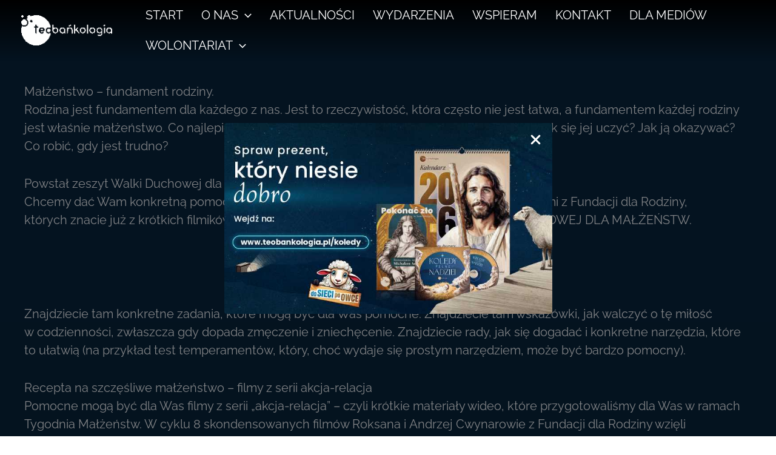

--- FILE ---
content_type: text/html; charset=UTF-8
request_url: https://teobankologia.pl/dla-malzenstw/
body_size: 30275
content:
<!DOCTYPE html>
<html lang="pl-PL">
<head>
<meta charset="UTF-8">
<meta name="viewport" content="width=device-width, initial-scale=1">
	<link rel="profile" href="https://gmpg.org/xfn/11"> 
	<link rel="preload" href="https://teobankologia.pl/wp-content/astra-local-fonts/raleway/1Ptug8zYS_SKggPNyC0ITw.woff2" as="font" type="font/woff2" crossorigin><meta name='robots' content='index, follow, max-image-preview:large, max-snippet:-1, max-video-preview:-1' />

	<!-- This site is optimized with the Yoast SEO plugin v26.6 - https://yoast.com/wordpress/plugins/seo/ -->
	<title>Dla małżeństw - teobankologia.pl</title>
	<link rel="canonical" href="https://teobankologia.pl/dla-malzenstw/" />
	<meta property="og:locale" content="pl_PL" />
	<meta property="og:type" content="article" />
	<meta property="og:title" content="Dla małżeństw - teobankologia.pl" />
	<meta property="og:description" content="[&hellip;]" />
	<meta property="og:url" content="https://teobankologia.pl/dla-malzenstw/" />
	<meta property="og:site_name" content="teobankologia.pl" />
	<meta property="article:publisher" content="https://www.facebook.com/teobankologia" />
	<meta property="article:modified_time" content="2023-11-20T10:08:01+00:00" />
	<meta name="twitter:card" content="summary_large_image" />
	<script type="application/ld+json" class="yoast-schema-graph">{"@context":"https://schema.org","@graph":[{"@type":"WebPage","@id":"https://teobankologia.pl/dla-malzenstw/","url":"https://teobankologia.pl/dla-malzenstw/","name":"Dla małżeństw - teobankologia.pl","isPartOf":{"@id":"https://teobankologia.pl/#website"},"datePublished":"2023-07-20T10:07:34+00:00","dateModified":"2023-11-20T10:08:01+00:00","breadcrumb":{"@id":"https://teobankologia.pl/dla-malzenstw/#breadcrumb"},"inLanguage":"pl-PL","potentialAction":[{"@type":"ReadAction","target":["https://teobankologia.pl/dla-malzenstw/"]}]},{"@type":"BreadcrumbList","@id":"https://teobankologia.pl/dla-malzenstw/#breadcrumb","itemListElement":[{"@type":"ListItem","position":1,"name":"Strona główna","item":"https://teobankologia.pl/"},{"@type":"ListItem","position":2,"name":"Dla małżeństw"}]},{"@type":"WebSite","@id":"https://teobankologia.pl/#website","url":"https://teobankologia.pl/","name":"teobankologia.pl","description":"","publisher":{"@id":"https://teobankologia.pl/#organization"},"potentialAction":[{"@type":"SearchAction","target":{"@type":"EntryPoint","urlTemplate":"https://teobankologia.pl/?s={search_term_string}"},"query-input":{"@type":"PropertyValueSpecification","valueRequired":true,"valueName":"search_term_string"}}],"inLanguage":"pl-PL"},{"@type":"Organization","@id":"https://teobankologia.pl/#organization","name":"teobankologia.pl","url":"https://teobankologia.pl/","logo":{"@type":"ImageObject","inLanguage":"pl-PL","@id":"https://teobankologia.pl/#/schema/logo/image/","url":"https://teobankologia.pl/wp-content/uploads/2022/12/profilowe_31-scaled.jpg","contentUrl":"https://teobankologia.pl/wp-content/uploads/2022/12/profilowe_31-scaled.jpg","width":2560,"height":2560,"caption":"teobankologia.pl"},"image":{"@id":"https://teobankologia.pl/#/schema/logo/image/"},"sameAs":["https://www.facebook.com/teobankologia","https://www.instagram.com/teobankologia/","https://www.youtube.com/channel/UCPgzHeVeVDsUvcvovWHjHGQ"]}]}</script>
	<!-- / Yoast SEO plugin. -->


<link rel="alternate" type="application/rss+xml" title="teobankologia.pl &raquo; Kanał z wpisami" href="https://teobankologia.pl/feed/" />
<link rel="alternate" type="application/rss+xml" title="teobankologia.pl &raquo; Kanał z komentarzami" href="https://teobankologia.pl/comments/feed/" />
<link rel="alternate" type="text/calendar" title="teobankologia.pl &raquo; kanał iCal" href="https://teobankologia.pl/kalendarz/?ical=1" />
<link rel="alternate" title="oEmbed (JSON)" type="application/json+oembed" href="https://teobankologia.pl/wp-json/oembed/1.0/embed?url=https%3A%2F%2Fteobankologia.pl%2Fdla-malzenstw%2F" />
<link rel="alternate" title="oEmbed (XML)" type="text/xml+oembed" href="https://teobankologia.pl/wp-json/oembed/1.0/embed?url=https%3A%2F%2Fteobankologia.pl%2Fdla-malzenstw%2F&#038;format=xml" />

<link data-optimized="2" rel="stylesheet" href="https://teobankologia.pl/wp-content/litespeed/css/f8d24ddf918f3b68cd4bf789963ef910.css?ver=39370" />

























<script src="https://teobankologia.pl/wp-content/themes/astra/assets/js/minified/flexibility.min.js?ver=4.11.18" id="astra-flexibility-js"></script>
<script id="astra-flexibility-js-after">
flexibility(document.documentElement);
//# sourceURL=astra-flexibility-js-after
</script>
<script src="https://teobankologia.pl/wp-includes/js/jquery/jquery.min.js?ver=3.7.1" id="jquery-core-js"></script>
<script src="https://teobankologia.pl/wp-includes/js/jquery/jquery-migrate.min.js?ver=3.4.1" id="jquery-migrate-js"></script>
<link rel="https://api.w.org/" href="https://teobankologia.pl/wp-json/" /><link rel="alternate" title="JSON" type="application/json" href="https://teobankologia.pl/wp-json/wp/v2/pages/25549" /><link rel="EditURI" type="application/rsd+xml" title="RSD" href="https://teobankologia.pl/xmlrpc.php?rsd" />
<link rel='shortlink' href='https://teobankologia.pl/?p=25549' />

		<!-- GA Google Analytics @ https://m0n.co/ga -->
		<script async src="https://www.googletagmanager.com/gtag/js?id=G-NFD8DNHT6T"></script>
		<script>
			window.dataLayer = window.dataLayer || [];
			function gtag(){dataLayer.push(arguments);}
			gtag('js', new Date());
			gtag('config', 'G-NFD8DNHT6T');
		</script>

	<meta name="tec-api-version" content="v1"><meta name="tec-api-origin" content="https://teobankologia.pl"><link rel="alternate" href="https://teobankologia.pl/wp-json/tribe/events/v1/" /><!-- MailerLite Universal -->
<script>
    (function(w,d,e,u,f,l,n){w[f]=w[f]||function(){(w[f].q=w[f].q||[])
    .push(arguments);},l=d.createElement(e),l.async=1,l.src=u,
    n=d.getElementsByTagName(e)[0],n.parentNode.insertBefore(l,n);})
    (window,document,'script','https://assets.mailerlite.com/js/universal.js','ml');
    ml('account', '362857');
</script>
<!-- End MailerLite Universal -->

<!-- Google Tag Manager -->
<script>(function(w,d,s,l,i){w[l]=w[l]||[];w[l].push({'gtm.start':
new Date().getTime(),event:'gtm.js'});var f=d.getElementsByTagName(s)[0],
j=d.createElement(s),dl=l!='dataLayer'?'&l='+l:'';j.async=true;j.src=
'https://www.googletagmanager.com/gtm.js?id='+i+dl;f.parentNode.insertBefore(j,f);
})(window,document,'script','dataLayer','GTM-M4376LK');</script>
<!-- End Google Tag Manager --><meta name="redi-version" content="1.2.7" /><link rel="icon" href="https://teobankologia.pl/wp-content/uploads/2022/09/cropped-logo-32x32.png" sizes="32x32" />
<link rel="icon" href="https://teobankologia.pl/wp-content/uploads/2022/09/cropped-logo-192x192.png" sizes="192x192" />
<link rel="apple-touch-icon" href="https://teobankologia.pl/wp-content/uploads/2022/09/cropped-logo-180x180.png" />
<meta name="msapplication-TileImage" content="https://teobankologia.pl/wp-content/uploads/2022/09/cropped-logo-270x270.png" />
		
		

</head>

<body itemtype='https://schema.org/WebPage' itemscope='itemscope' class="wp-singular page-template-default page page-id-25549 wp-custom-logo wp-embed-responsive wp-theme-astra wp-child-theme-astra-child tribe-no-js ast-desktop ast-page-builder-template ast-no-sidebar astra-4.11.18 group-blog ast-single-post ast-inherit-site-logo-transparent ast-theme-transparent-header ast-hfb-header ast-full-width-primary-header ast-full-width-layout ast-inherit-site-logo-sticky ast-primary-sticky-enabled astra-addon-4.11.13">

<div class="wp-block-uagb-popup-builder uagb-block-6edda53b uagb-popup-builder"><div class="uagb-popup-builder__wrapper uagb-popup-builder__wrapper--popup"><div class="uagb-popup-builder__container uagb-popup-builder__container--popup"></div><button class="uagb-popup-builder__close" aria-label="Close Popup"><svg xmlns="https://www.w3.org/2000/svg" viewBox="0 0 320 512"><path d="M310.6 361.4c12.5 12.5 12.5 32.75 0 45.25C304.4 412.9 296.2 416 288 416s-16.38-3.125-22.62-9.375L160 301.3L54.63 406.6C48.38 412.9 40.19 416 32 416S15.63 412.9 9.375 406.6c-12.5-12.5-12.5-32.75 0-45.25l105.4-105.4L9.375 150.6c-12.5-12.5-12.5-32.75 0-45.25s32.75-12.5 45.25 0L160 210.8l105.4-105.4c12.5-12.5 32.75-12.5 45.25 0s12.5 32.75 0 45.25l-105.4 105.4L310.6 361.4z"></path></svg></button></div></div>

<a
	class="skip-link screen-reader-text"
	href="#content">
		Przejdź do treści</a>

<div
class="hfeed site" id="page">
			<header
		class="site-header header-main-layout-1 ast-primary-menu-enabled ast-logo-title-inline ast-hide-custom-menu-mobile ast-builder-menu-toggle-icon ast-mobile-header-inline" id="masthead" itemtype="https://schema.org/WPHeader" itemscope="itemscope" itemid="#masthead"		>
			<div id="ast-desktop-header" data-toggle-type="dropdown">
		<div class="ast-main-header-wrap main-header-bar-wrap ">
		<div class="ast-primary-header-bar ast-primary-header main-header-bar site-header-focus-item" data-section="section-primary-header-builder">
						<div class="site-primary-header-wrap ast-builder-grid-row-container site-header-focus-item ast-container" data-section="section-primary-header-builder">
				<div class="ast-builder-grid-row ast-builder-grid-row-has-sides ast-builder-grid-row-no-center">
											<div class="site-header-primary-section-left site-header-section ast-flex site-header-section-left">
									<div class="ast-builder-layout-element ast-flex site-header-focus-item" data-section="title_tagline">
							<div
				class="site-branding ast-site-identity" itemtype="https://schema.org/Organization" itemscope="itemscope"				>
					<span class="site-logo-img"><a href="https://teobankologia.pl/" class="custom-logo-link" rel="home"><img width="155" height="51" src="https://teobankologia.pl/wp-content/uploads/2022/04/logo_white-155x51.png" class="custom-logo" alt="teobankologia.pl" decoding="async" srcset="https://teobankologia.pl/wp-content/uploads/2022/04/logo_white-155x51.png 155w, https://teobankologia.pl/wp-content/uploads/2022/04/logo_white-300x98.png 300w, https://teobankologia.pl/wp-content/uploads/2022/04/logo_white.png 500w" sizes="(max-width: 155px) 100vw, 155px" /></a></span>				</div>
			<!-- .site-branding -->
					</div>
								</div>
																								<div class="site-header-primary-section-right site-header-section ast-flex ast-grid-right-section">
										<div class="ast-builder-menu-1 ast-builder-menu ast-flex ast-builder-menu-1-focus-item ast-builder-layout-element site-header-focus-item" data-section="section-hb-menu-1">
			<div class="ast-main-header-bar-alignment"><div class="main-header-bar-navigation"><nav class="site-navigation ast-flex-grow-1 navigation-accessibility site-header-focus-item" id="primary-site-navigation-desktop" aria-label="Podstawowa nawigacja witryny" itemtype="https://schema.org/SiteNavigationElement" itemscope="itemscope"><div class="main-navigation ast-inline-flex"><ul id="ast-hf-menu-1" class="main-header-menu ast-menu-shadow ast-nav-menu ast-flex  submenu-with-border ast-menu-hover-style-underline  stack-on-mobile ast-mega-menu-enabled"><li id="menu-item-19395" class="menu-item menu-item-type-post_type menu-item-object-page menu-item-home menu-item-19395"><a href="https://teobankologia.pl/" data-ps2id-api="true" class="menu-link"><span class="ast-icon icon-arrow"><svg class="ast-arrow-svg" xmlns="http://www.w3.org/2000/svg" xmlns:xlink="http://www.w3.org/1999/xlink" version="1.1" x="0px" y="0px" width="26px" height="16.043px" viewBox="57 35.171 26 16.043" enable-background="new 57 35.171 26 16.043" xml:space="preserve">
                <path d="M57.5,38.193l12.5,12.5l12.5-12.5l-2.5-2.5l-10,10l-10-10L57.5,38.193z" />
                </svg></span><span class="menu-text">START</span></a></li><li id="menu-item-3730" class="menu-item menu-item-type-custom menu-item-object-custom menu-item-has-children menu-item-3730"><a aria-expanded="false" href="#" data-ps2id-api="true" class="menu-link"><span class="ast-icon icon-arrow"><svg class="ast-arrow-svg" xmlns="http://www.w3.org/2000/svg" xmlns:xlink="http://www.w3.org/1999/xlink" version="1.1" x="0px" y="0px" width="26px" height="16.043px" viewBox="57 35.171 26 16.043" enable-background="new 57 35.171 26 16.043" xml:space="preserve">
                <path d="M57.5,38.193l12.5,12.5l12.5-12.5l-2.5-2.5l-10,10l-10-10L57.5,38.193z" />
                </svg></span><span class="menu-text">O&nbsp;NAS</span><span role="application" class="dropdown-menu-toggle ast-header-navigation-arrow" tabindex="0" aria-expanded="false" aria-label="Menu Toggle"  ><span class="ast-icon icon-arrow"><svg class="ast-arrow-svg" xmlns="http://www.w3.org/2000/svg" xmlns:xlink="http://www.w3.org/1999/xlink" version="1.1" x="0px" y="0px" width="26px" height="16.043px" viewBox="57 35.171 26 16.043" enable-background="new 57 35.171 26 16.043" xml:space="preserve">
                <path d="M57.5,38.193l12.5,12.5l12.5-12.5l-2.5-2.5l-10,10l-10-10L57.5,38.193z" />
                </svg></span></span></a><button class="ast-menu-toggle" aria-expanded="false" aria-label="Przełącz menu"><span class="ast-icon icon-arrow"><svg class="ast-arrow-svg" xmlns="http://www.w3.org/2000/svg" xmlns:xlink="http://www.w3.org/1999/xlink" version="1.1" x="0px" y="0px" width="26px" height="16.043px" viewBox="57 35.171 26 16.043" enable-background="new 57 35.171 26 16.043" xml:space="preserve">
                <path d="M57.5,38.193l12.5,12.5l12.5-12.5l-2.5-2.5l-10,10l-10-10L57.5,38.193z" />
                </svg></span></button>
<ul class="sub-menu">
	<li id="menu-item-3726" class="menu-item menu-item-type-post_type menu-item-object-page menu-item-3726"><a href="https://teobankologia.pl/misja/" data-ps2id-api="true" class="menu-link"><span class="ast-icon icon-arrow"><svg class="ast-arrow-svg" xmlns="http://www.w3.org/2000/svg" xmlns:xlink="http://www.w3.org/1999/xlink" version="1.1" x="0px" y="0px" width="26px" height="16.043px" viewBox="57 35.171 26 16.043" enable-background="new 57 35.171 26 16.043" xml:space="preserve">
                <path d="M57.5,38.193l12.5,12.5l12.5-12.5l-2.5-2.5l-10,10l-10-10L57.5,38.193z" />
                </svg></span><span class="menu-text">MISJA</span></a></li>	<li id="menu-item-3727" class="menu-item menu-item-type-post_type menu-item-object-page menu-item-3727"><a href="https://teobankologia.pl/ksiadz-teodor-teobankologia-pl/" data-ps2id-api="true" class="menu-link"><span class="ast-icon icon-arrow"><svg class="ast-arrow-svg" xmlns="http://www.w3.org/2000/svg" xmlns:xlink="http://www.w3.org/1999/xlink" version="1.1" x="0px" y="0px" width="26px" height="16.043px" viewBox="57 35.171 26 16.043" enable-background="new 57 35.171 26 16.043" xml:space="preserve">
                <path d="M57.5,38.193l12.5,12.5l12.5-12.5l-2.5-2.5l-10,10l-10-10L57.5,38.193z" />
                </svg></span><span class="menu-text">KSIĄDZ TEODOR</span></a></li>	<li id="menu-item-46735" class="menu-item menu-item-type-post_type menu-item-object-page menu-item-46735"><a href="https://teobankologia.pl/fundacja/" data-ps2id-api="true" class="menu-link"><span class="ast-icon icon-arrow"><svg class="ast-arrow-svg" xmlns="http://www.w3.org/2000/svg" xmlns:xlink="http://www.w3.org/1999/xlink" version="1.1" x="0px" y="0px" width="26px" height="16.043px" viewBox="57 35.171 26 16.043" enable-background="new 57 35.171 26 16.043" xml:space="preserve">
                <path d="M57.5,38.193l12.5,12.5l12.5-12.5l-2.5-2.5l-10,10l-10-10L57.5,38.193z" />
                </svg></span><span class="menu-text">FUNDACJA</span></a></li>	<li id="menu-item-71980" class="menu-item menu-item-type-post_type menu-item-object-page menu-item-71980"><a href="https://teobankologia.pl/teobankologia-music/" data-ps2id-api="true" class="menu-link"><span class="ast-icon icon-arrow"><svg class="ast-arrow-svg" xmlns="http://www.w3.org/2000/svg" xmlns:xlink="http://www.w3.org/1999/xlink" version="1.1" x="0px" y="0px" width="26px" height="16.043px" viewBox="57 35.171 26 16.043" enable-background="new 57 35.171 26 16.043" xml:space="preserve">
                <path d="M57.5,38.193l12.5,12.5l12.5-12.5l-2.5-2.5l-10,10l-10-10L57.5,38.193z" />
                </svg></span><span class="menu-text">TEOBAŃKOLOGIA MUSIC</span></a></li>	<li id="menu-item-3729" class="menu-item menu-item-type-post_type menu-item-object-page menu-item-3729"><a href="https://teobankologia.pl/swiadectwa-teobankologia/" data-ps2id-api="true" class="menu-link"><span class="ast-icon icon-arrow"><svg class="ast-arrow-svg" xmlns="http://www.w3.org/2000/svg" xmlns:xlink="http://www.w3.org/1999/xlink" version="1.1" x="0px" y="0px" width="26px" height="16.043px" viewBox="57 35.171 26 16.043" enable-background="new 57 35.171 26 16.043" xml:space="preserve">
                <path d="M57.5,38.193l12.5,12.5l12.5-12.5l-2.5-2.5l-10,10l-10-10L57.5,38.193z" />
                </svg></span><span class="menu-text">ŚWIADECTWA</span></a></li></ul>
</li><li id="menu-item-1466" class="menu-item menu-item-type-post_type menu-item-object-page menu-item-1466"><a href="https://teobankologia.pl/aktualnosci/" data-ps2id-api="true" class="menu-link"><span class="ast-icon icon-arrow"><svg class="ast-arrow-svg" xmlns="http://www.w3.org/2000/svg" xmlns:xlink="http://www.w3.org/1999/xlink" version="1.1" x="0px" y="0px" width="26px" height="16.043px" viewBox="57 35.171 26 16.043" enable-background="new 57 35.171 26 16.043" xml:space="preserve">
                <path d="M57.5,38.193l12.5,12.5l12.5-12.5l-2.5-2.5l-10,10l-10-10L57.5,38.193z" />
                </svg></span><span class="menu-text">AKTUALNOŚCI</span></a></li><li id="menu-item-6958" class="menu-item menu-item-type-custom menu-item-object-custom menu-item-6958"><a href="https://teobankologia.pl/wydarzenia/" data-ps2id-api="true" class="menu-link"><span class="ast-icon icon-arrow"><svg class="ast-arrow-svg" xmlns="http://www.w3.org/2000/svg" xmlns:xlink="http://www.w3.org/1999/xlink" version="1.1" x="0px" y="0px" width="26px" height="16.043px" viewBox="57 35.171 26 16.043" enable-background="new 57 35.171 26 16.043" xml:space="preserve">
                <path d="M57.5,38.193l12.5,12.5l12.5-12.5l-2.5-2.5l-10,10l-10-10L57.5,38.193z" />
                </svg></span><span class="menu-text">WYDARZENIA</span></a></li><li id="menu-item-1467" class="menu-item menu-item-type-post_type menu-item-object-page menu-item-1467"><a href="https://teobankologia.pl/wspieram/" data-ps2id-api="true" class="menu-link"><span class="ast-icon icon-arrow"><svg class="ast-arrow-svg" xmlns="http://www.w3.org/2000/svg" xmlns:xlink="http://www.w3.org/1999/xlink" version="1.1" x="0px" y="0px" width="26px" height="16.043px" viewBox="57 35.171 26 16.043" enable-background="new 57 35.171 26 16.043" xml:space="preserve">
                <path d="M57.5,38.193l12.5,12.5l12.5-12.5l-2.5-2.5l-10,10l-10-10L57.5,38.193z" />
                </svg></span><span class="menu-text">WSPIERAM</span></a></li><li id="menu-item-1464" class="menu-item menu-item-type-post_type menu-item-object-page menu-item-1464"><a href="https://teobankologia.pl/kontakt/" data-ps2id-api="true" class="menu-link"><span class="ast-icon icon-arrow"><svg class="ast-arrow-svg" xmlns="http://www.w3.org/2000/svg" xmlns:xlink="http://www.w3.org/1999/xlink" version="1.1" x="0px" y="0px" width="26px" height="16.043px" viewBox="57 35.171 26 16.043" enable-background="new 57 35.171 26 16.043" xml:space="preserve">
                <path d="M57.5,38.193l12.5,12.5l12.5-12.5l-2.5-2.5l-10,10l-10-10L57.5,38.193z" />
                </svg></span><span class="menu-text">KONTAKT</span></a></li><li id="menu-item-72524" class="menu-item menu-item-type-post_type menu-item-object-page menu-item-72524"><a href="https://teobankologia.pl/dla-mediow/" data-ps2id-api="true" class="menu-link"><span class="ast-icon icon-arrow"><svg class="ast-arrow-svg" xmlns="http://www.w3.org/2000/svg" xmlns:xlink="http://www.w3.org/1999/xlink" version="1.1" x="0px" y="0px" width="26px" height="16.043px" viewBox="57 35.171 26 16.043" enable-background="new 57 35.171 26 16.043" xml:space="preserve">
                <path d="M57.5,38.193l12.5,12.5l12.5-12.5l-2.5-2.5l-10,10l-10-10L57.5,38.193z" />
                </svg></span><span class="menu-text">DLA MEDIÓW</span></a></li><li id="menu-item-31300" class="menu-item menu-item-type-post_type menu-item-object-page menu-item-has-children menu-item-31300"><a aria-expanded="false" href="https://teobankologia.pl/wolontariat/" data-ps2id-api="true" class="menu-link"><span class="ast-icon icon-arrow"><svg class="ast-arrow-svg" xmlns="http://www.w3.org/2000/svg" xmlns:xlink="http://www.w3.org/1999/xlink" version="1.1" x="0px" y="0px" width="26px" height="16.043px" viewBox="57 35.171 26 16.043" enable-background="new 57 35.171 26 16.043" xml:space="preserve">
                <path d="M57.5,38.193l12.5,12.5l12.5-12.5l-2.5-2.5l-10,10l-10-10L57.5,38.193z" />
                </svg></span><span class="menu-text">WOLONTARIAT</span><span role="application" class="dropdown-menu-toggle ast-header-navigation-arrow" tabindex="0" aria-expanded="false" aria-label="Menu Toggle"  ><span class="ast-icon icon-arrow"><svg class="ast-arrow-svg" xmlns="http://www.w3.org/2000/svg" xmlns:xlink="http://www.w3.org/1999/xlink" version="1.1" x="0px" y="0px" width="26px" height="16.043px" viewBox="57 35.171 26 16.043" enable-background="new 57 35.171 26 16.043" xml:space="preserve">
                <path d="M57.5,38.193l12.5,12.5l12.5-12.5l-2.5-2.5l-10,10l-10-10L57.5,38.193z" />
                </svg></span></span></a><button class="ast-menu-toggle" aria-expanded="false" aria-label="Przełącz menu"><span class="ast-icon icon-arrow"><svg class="ast-arrow-svg" xmlns="http://www.w3.org/2000/svg" xmlns:xlink="http://www.w3.org/1999/xlink" version="1.1" x="0px" y="0px" width="26px" height="16.043px" viewBox="57 35.171 26 16.043" enable-background="new 57 35.171 26 16.043" xml:space="preserve">
                <path d="M57.5,38.193l12.5,12.5l12.5-12.5l-2.5-2.5l-10,10l-10-10L57.5,38.193z" />
                </svg></span></button>
<ul class="sub-menu">
	<li id="menu-item-42283" class="menu-item menu-item-type-post_type menu-item-object-page menu-item-42283"><a href="https://teobankologia.pl/wolontariat/wolontariusze-komunikacja/" data-ps2id-api="true" class="menu-link"><span class="ast-icon icon-arrow"><svg class="ast-arrow-svg" xmlns="http://www.w3.org/2000/svg" xmlns:xlink="http://www.w3.org/1999/xlink" version="1.1" x="0px" y="0px" width="26px" height="16.043px" viewBox="57 35.171 26 16.043" enable-background="new 57 35.171 26 16.043" xml:space="preserve">
                <path d="M57.5,38.193l12.5,12.5l12.5-12.5l-2.5-2.5l-10,10l-10-10L57.5,38.193z" />
                </svg></span><span class="menu-text">KOMUNIKACJA</span></a></li>	<li id="menu-item-42286" class="menu-item menu-item-type-post_type menu-item-object-page menu-item-42286"><a href="https://teobankologia.pl/wolontariat-moderatorlive/" data-ps2id-api="true" class="menu-link"><span class="ast-icon icon-arrow"><svg class="ast-arrow-svg" xmlns="http://www.w3.org/2000/svg" xmlns:xlink="http://www.w3.org/1999/xlink" version="1.1" x="0px" y="0px" width="26px" height="16.043px" viewBox="57 35.171 26 16.043" enable-background="new 57 35.171 26 16.043" xml:space="preserve">
                <path d="M57.5,38.193l12.5,12.5l12.5-12.5l-2.5-2.5l-10,10l-10-10L57.5,38.193z" />
                </svg></span><span class="menu-text">MODERATOR LIVE</span></a></li>	<li id="menu-item-42287" class="menu-item menu-item-type-post_type menu-item-object-page menu-item-42287"><a href="https://teobankologia.pl/wolontariat/wolontariat-prawnik/" data-ps2id-api="true" class="menu-link"><span class="ast-icon icon-arrow"><svg class="ast-arrow-svg" xmlns="http://www.w3.org/2000/svg" xmlns:xlink="http://www.w3.org/1999/xlink" version="1.1" x="0px" y="0px" width="26px" height="16.043px" viewBox="57 35.171 26 16.043" enable-background="new 57 35.171 26 16.043" xml:space="preserve">
                <path d="M57.5,38.193l12.5,12.5l12.5-12.5l-2.5-2.5l-10,10l-10-10L57.5,38.193z" />
                </svg></span><span class="menu-text">PRAWNIK</span></a></li>	<li id="menu-item-42288" class="menu-item menu-item-type-post_type menu-item-object-page menu-item-42288"><a href="https://teobankologia.pl/wolontariusze-studio/" data-ps2id-api="true" class="menu-link"><span class="ast-icon icon-arrow"><svg class="ast-arrow-svg" xmlns="http://www.w3.org/2000/svg" xmlns:xlink="http://www.w3.org/1999/xlink" version="1.1" x="0px" y="0px" width="26px" height="16.043px" viewBox="57 35.171 26 16.043" enable-background="new 57 35.171 26 16.043" xml:space="preserve">
                <path d="M57.5,38.193l12.5,12.5l12.5-12.5l-2.5-2.5l-10,10l-10-10L57.5,38.193z" />
                </svg></span><span class="menu-text">MAGAZYN</span></a></li></ul>
</li></ul></div></nav></div></div>		</div>
									</div>
												</div>
					</div>
								</div>
			</div>
	</div> <!-- Main Header Bar Wrap -->
<div id="ast-mobile-header" class="ast-mobile-header-wrap " data-type="dropdown">
		<div class="ast-main-header-wrap main-header-bar-wrap" >
		<div class="ast-primary-header-bar ast-primary-header main-header-bar site-primary-header-wrap site-header-focus-item ast-builder-grid-row-layout-default ast-builder-grid-row-tablet-layout-default ast-builder-grid-row-mobile-layout-default" data-section="section-transparent-header">
									<div class="ast-builder-grid-row ast-builder-grid-row-has-sides ast-builder-grid-row-no-center">
													<div class="site-header-primary-section-left site-header-section ast-flex site-header-section-left">
										<div class="ast-builder-layout-element ast-flex site-header-focus-item" data-section="title_tagline">
							<div
				class="site-branding ast-site-identity" itemtype="https://schema.org/Organization" itemscope="itemscope"				>
					<span class="site-logo-img"><a href="https://teobankologia.pl/" class="custom-logo-link" rel="home"><img width="155" height="51" src="https://teobankologia.pl/wp-content/uploads/2022/04/logo_white-155x51.png" class="custom-logo" alt="teobankologia.pl" decoding="async" srcset="https://teobankologia.pl/wp-content/uploads/2022/04/logo_white-155x51.png 155w, https://teobankologia.pl/wp-content/uploads/2022/04/logo_white-300x98.png 300w, https://teobankologia.pl/wp-content/uploads/2022/04/logo_white.png 500w" sizes="(max-width: 155px) 100vw, 155px" /></a></span>				</div>
			<!-- .site-branding -->
					</div>
									</div>
																									<div class="site-header-primary-section-right site-header-section ast-flex ast-grid-right-section">
										<div class="ast-builder-layout-element ast-flex site-header-focus-item" data-section="section-header-mobile-trigger">
						<div class="ast-button-wrap">
				<button type="button" class="menu-toggle main-header-menu-toggle ast-mobile-menu-trigger-minimal"   aria-expanded="false" aria-label="Przełącz menu główne">
					<span class="mobile-menu-toggle-icon">
						<span aria-hidden="true" class="ahfb-svg-iconset ast-inline-flex svg-baseline"><svg class='ast-mobile-svg ast-menu2-svg' fill='currentColor' version='1.1' xmlns='http://www.w3.org/2000/svg' width='24' height='28' viewBox='0 0 24 28'><path d='M24 21v2c0 0.547-0.453 1-1 1h-22c-0.547 0-1-0.453-1-1v-2c0-0.547 0.453-1 1-1h22c0.547 0 1 0.453 1 1zM24 13v2c0 0.547-0.453 1-1 1h-22c-0.547 0-1-0.453-1-1v-2c0-0.547 0.453-1 1-1h22c0.547 0 1 0.453 1 1zM24 5v2c0 0.547-0.453 1-1 1h-22c-0.547 0-1-0.453-1-1v-2c0-0.547 0.453-1 1-1h22c0.547 0 1 0.453 1 1z'></path></svg></span><span aria-hidden="true" class="ahfb-svg-iconset ast-inline-flex svg-baseline"><svg class='ast-mobile-svg ast-close-svg' fill='currentColor' version='1.1' xmlns='http://www.w3.org/2000/svg' width='24' height='24' viewBox='0 0 24 24'><path d='M5.293 6.707l5.293 5.293-5.293 5.293c-0.391 0.391-0.391 1.024 0 1.414s1.024 0.391 1.414 0l5.293-5.293 5.293 5.293c0.391 0.391 1.024 0.391 1.414 0s0.391-1.024 0-1.414l-5.293-5.293 5.293-5.293c0.391-0.391 0.391-1.024 0-1.414s-1.024-0.391-1.414 0l-5.293 5.293-5.293-5.293c-0.391-0.391-1.024-0.391-1.414 0s-0.391 1.024 0 1.414z'></path></svg></span>					</span>
									</button>
			</div>
					</div>
									</div>
											</div>
						</div>
	</div>
				<div class="ast-mobile-header-content content-align-flex-start ">
						<div class="ast-builder-menu-mobile ast-builder-menu ast-builder-menu-mobile-focus-item ast-builder-layout-element site-header-focus-item" data-section="section-header-mobile-menu">
			<div class="ast-main-header-bar-alignment"><div class="main-header-bar-navigation"><nav class="site-navigation ast-flex-grow-1 navigation-accessibility site-header-focus-item" id="ast-mobile-site-navigation" aria-label="Nawigacja witryny: Menu główne" itemtype="https://schema.org/SiteNavigationElement" itemscope="itemscope"><div class="main-navigation"><ul id="ast-hf-mobile-menu" class="main-header-menu ast-nav-menu ast-flex  submenu-with-border astra-menu-animation-fade  stack-on-mobile ast-mega-menu-enabled"><li class="menu-item menu-item-type-post_type menu-item-object-page menu-item-home menu-item-19395"><a href="https://teobankologia.pl/" data-ps2id-api="true" class="menu-link"><span class="ast-icon icon-arrow"><svg class="ast-arrow-svg" xmlns="http://www.w3.org/2000/svg" xmlns:xlink="http://www.w3.org/1999/xlink" version="1.1" x="0px" y="0px" width="26px" height="16.043px" viewBox="57 35.171 26 16.043" enable-background="new 57 35.171 26 16.043" xml:space="preserve">
                <path d="M57.5,38.193l12.5,12.5l12.5-12.5l-2.5-2.5l-10,10l-10-10L57.5,38.193z" />
                </svg></span><span class="menu-text">START</span></a></li><li class="menu-item menu-item-type-custom menu-item-object-custom menu-item-has-children menu-item-3730"><a aria-expanded="false" href="#" data-ps2id-api="true" class="menu-link"><span class="ast-icon icon-arrow"><svg class="ast-arrow-svg" xmlns="http://www.w3.org/2000/svg" xmlns:xlink="http://www.w3.org/1999/xlink" version="1.1" x="0px" y="0px" width="26px" height="16.043px" viewBox="57 35.171 26 16.043" enable-background="new 57 35.171 26 16.043" xml:space="preserve">
                <path d="M57.5,38.193l12.5,12.5l12.5-12.5l-2.5-2.5l-10,10l-10-10L57.5,38.193z" />
                </svg></span><span class="menu-text">O&nbsp;NAS</span><span role="application" class="dropdown-menu-toggle ast-header-navigation-arrow" tabindex="0" aria-expanded="false" aria-label="Menu Toggle"  ><span class="ast-icon icon-arrow"><svg class="ast-arrow-svg" xmlns="http://www.w3.org/2000/svg" xmlns:xlink="http://www.w3.org/1999/xlink" version="1.1" x="0px" y="0px" width="26px" height="16.043px" viewBox="57 35.171 26 16.043" enable-background="new 57 35.171 26 16.043" xml:space="preserve">
                <path d="M57.5,38.193l12.5,12.5l12.5-12.5l-2.5-2.5l-10,10l-10-10L57.5,38.193z" />
                </svg></span></span></a><button class="ast-menu-toggle" aria-expanded="false" aria-label="Przełącz menu"><span class="ast-icon icon-arrow"><svg class="ast-arrow-svg" xmlns="http://www.w3.org/2000/svg" xmlns:xlink="http://www.w3.org/1999/xlink" version="1.1" x="0px" y="0px" width="26px" height="16.043px" viewBox="57 35.171 26 16.043" enable-background="new 57 35.171 26 16.043" xml:space="preserve">
                <path d="M57.5,38.193l12.5,12.5l12.5-12.5l-2.5-2.5l-10,10l-10-10L57.5,38.193z" />
                </svg></span></button>
<ul class="sub-menu">
	<li class="menu-item menu-item-type-post_type menu-item-object-page menu-item-3726"><a href="https://teobankologia.pl/misja/" data-ps2id-api="true" class="menu-link"><span class="ast-icon icon-arrow"><svg class="ast-arrow-svg" xmlns="http://www.w3.org/2000/svg" xmlns:xlink="http://www.w3.org/1999/xlink" version="1.1" x="0px" y="0px" width="26px" height="16.043px" viewBox="57 35.171 26 16.043" enable-background="new 57 35.171 26 16.043" xml:space="preserve">
                <path d="M57.5,38.193l12.5,12.5l12.5-12.5l-2.5-2.5l-10,10l-10-10L57.5,38.193z" />
                </svg></span><span class="menu-text">MISJA</span></a></li>	<li class="menu-item menu-item-type-post_type menu-item-object-page menu-item-3727"><a href="https://teobankologia.pl/ksiadz-teodor-teobankologia-pl/" data-ps2id-api="true" class="menu-link"><span class="ast-icon icon-arrow"><svg class="ast-arrow-svg" xmlns="http://www.w3.org/2000/svg" xmlns:xlink="http://www.w3.org/1999/xlink" version="1.1" x="0px" y="0px" width="26px" height="16.043px" viewBox="57 35.171 26 16.043" enable-background="new 57 35.171 26 16.043" xml:space="preserve">
                <path d="M57.5,38.193l12.5,12.5l12.5-12.5l-2.5-2.5l-10,10l-10-10L57.5,38.193z" />
                </svg></span><span class="menu-text">KSIĄDZ TEODOR</span></a></li>	<li class="menu-item menu-item-type-post_type menu-item-object-page menu-item-46735"><a href="https://teobankologia.pl/fundacja/" data-ps2id-api="true" class="menu-link"><span class="ast-icon icon-arrow"><svg class="ast-arrow-svg" xmlns="http://www.w3.org/2000/svg" xmlns:xlink="http://www.w3.org/1999/xlink" version="1.1" x="0px" y="0px" width="26px" height="16.043px" viewBox="57 35.171 26 16.043" enable-background="new 57 35.171 26 16.043" xml:space="preserve">
                <path d="M57.5,38.193l12.5,12.5l12.5-12.5l-2.5-2.5l-10,10l-10-10L57.5,38.193z" />
                </svg></span><span class="menu-text">FUNDACJA</span></a></li>	<li class="menu-item menu-item-type-post_type menu-item-object-page menu-item-71980"><a href="https://teobankologia.pl/teobankologia-music/" data-ps2id-api="true" class="menu-link"><span class="ast-icon icon-arrow"><svg class="ast-arrow-svg" xmlns="http://www.w3.org/2000/svg" xmlns:xlink="http://www.w3.org/1999/xlink" version="1.1" x="0px" y="0px" width="26px" height="16.043px" viewBox="57 35.171 26 16.043" enable-background="new 57 35.171 26 16.043" xml:space="preserve">
                <path d="M57.5,38.193l12.5,12.5l12.5-12.5l-2.5-2.5l-10,10l-10-10L57.5,38.193z" />
                </svg></span><span class="menu-text">TEOBAŃKOLOGIA MUSIC</span></a></li>	<li class="menu-item menu-item-type-post_type menu-item-object-page menu-item-3729"><a href="https://teobankologia.pl/swiadectwa-teobankologia/" data-ps2id-api="true" class="menu-link"><span class="ast-icon icon-arrow"><svg class="ast-arrow-svg" xmlns="http://www.w3.org/2000/svg" xmlns:xlink="http://www.w3.org/1999/xlink" version="1.1" x="0px" y="0px" width="26px" height="16.043px" viewBox="57 35.171 26 16.043" enable-background="new 57 35.171 26 16.043" xml:space="preserve">
                <path d="M57.5,38.193l12.5,12.5l12.5-12.5l-2.5-2.5l-10,10l-10-10L57.5,38.193z" />
                </svg></span><span class="menu-text">ŚWIADECTWA</span></a></li></ul>
</li><li class="menu-item menu-item-type-post_type menu-item-object-page menu-item-1466"><a href="https://teobankologia.pl/aktualnosci/" data-ps2id-api="true" class="menu-link"><span class="ast-icon icon-arrow"><svg class="ast-arrow-svg" xmlns="http://www.w3.org/2000/svg" xmlns:xlink="http://www.w3.org/1999/xlink" version="1.1" x="0px" y="0px" width="26px" height="16.043px" viewBox="57 35.171 26 16.043" enable-background="new 57 35.171 26 16.043" xml:space="preserve">
                <path d="M57.5,38.193l12.5,12.5l12.5-12.5l-2.5-2.5l-10,10l-10-10L57.5,38.193z" />
                </svg></span><span class="menu-text">AKTUALNOŚCI</span></a></li><li class="menu-item menu-item-type-custom menu-item-object-custom menu-item-6958"><a href="https://teobankologia.pl/wydarzenia/" data-ps2id-api="true" class="menu-link"><span class="ast-icon icon-arrow"><svg class="ast-arrow-svg" xmlns="http://www.w3.org/2000/svg" xmlns:xlink="http://www.w3.org/1999/xlink" version="1.1" x="0px" y="0px" width="26px" height="16.043px" viewBox="57 35.171 26 16.043" enable-background="new 57 35.171 26 16.043" xml:space="preserve">
                <path d="M57.5,38.193l12.5,12.5l12.5-12.5l-2.5-2.5l-10,10l-10-10L57.5,38.193z" />
                </svg></span><span class="menu-text">WYDARZENIA</span></a></li><li class="menu-item menu-item-type-post_type menu-item-object-page menu-item-1467"><a href="https://teobankologia.pl/wspieram/" data-ps2id-api="true" class="menu-link"><span class="ast-icon icon-arrow"><svg class="ast-arrow-svg" xmlns="http://www.w3.org/2000/svg" xmlns:xlink="http://www.w3.org/1999/xlink" version="1.1" x="0px" y="0px" width="26px" height="16.043px" viewBox="57 35.171 26 16.043" enable-background="new 57 35.171 26 16.043" xml:space="preserve">
                <path d="M57.5,38.193l12.5,12.5l12.5-12.5l-2.5-2.5l-10,10l-10-10L57.5,38.193z" />
                </svg></span><span class="menu-text">WSPIERAM</span></a></li><li class="menu-item menu-item-type-post_type menu-item-object-page menu-item-1464"><a href="https://teobankologia.pl/kontakt/" data-ps2id-api="true" class="menu-link"><span class="ast-icon icon-arrow"><svg class="ast-arrow-svg" xmlns="http://www.w3.org/2000/svg" xmlns:xlink="http://www.w3.org/1999/xlink" version="1.1" x="0px" y="0px" width="26px" height="16.043px" viewBox="57 35.171 26 16.043" enable-background="new 57 35.171 26 16.043" xml:space="preserve">
                <path d="M57.5,38.193l12.5,12.5l12.5-12.5l-2.5-2.5l-10,10l-10-10L57.5,38.193z" />
                </svg></span><span class="menu-text">KONTAKT</span></a></li><li class="menu-item menu-item-type-post_type menu-item-object-page menu-item-72524"><a href="https://teobankologia.pl/dla-mediow/" data-ps2id-api="true" class="menu-link"><span class="ast-icon icon-arrow"><svg class="ast-arrow-svg" xmlns="http://www.w3.org/2000/svg" xmlns:xlink="http://www.w3.org/1999/xlink" version="1.1" x="0px" y="0px" width="26px" height="16.043px" viewBox="57 35.171 26 16.043" enable-background="new 57 35.171 26 16.043" xml:space="preserve">
                <path d="M57.5,38.193l12.5,12.5l12.5-12.5l-2.5-2.5l-10,10l-10-10L57.5,38.193z" />
                </svg></span><span class="menu-text">DLA MEDIÓW</span></a></li><li class="menu-item menu-item-type-post_type menu-item-object-page menu-item-has-children menu-item-31300"><a aria-expanded="false" href="https://teobankologia.pl/wolontariat/" data-ps2id-api="true" class="menu-link"><span class="ast-icon icon-arrow"><svg class="ast-arrow-svg" xmlns="http://www.w3.org/2000/svg" xmlns:xlink="http://www.w3.org/1999/xlink" version="1.1" x="0px" y="0px" width="26px" height="16.043px" viewBox="57 35.171 26 16.043" enable-background="new 57 35.171 26 16.043" xml:space="preserve">
                <path d="M57.5,38.193l12.5,12.5l12.5-12.5l-2.5-2.5l-10,10l-10-10L57.5,38.193z" />
                </svg></span><span class="menu-text">WOLONTARIAT</span><span role="application" class="dropdown-menu-toggle ast-header-navigation-arrow" tabindex="0" aria-expanded="false" aria-label="Menu Toggle"  ><span class="ast-icon icon-arrow"><svg class="ast-arrow-svg" xmlns="http://www.w3.org/2000/svg" xmlns:xlink="http://www.w3.org/1999/xlink" version="1.1" x="0px" y="0px" width="26px" height="16.043px" viewBox="57 35.171 26 16.043" enable-background="new 57 35.171 26 16.043" xml:space="preserve">
                <path d="M57.5,38.193l12.5,12.5l12.5-12.5l-2.5-2.5l-10,10l-10-10L57.5,38.193z" />
                </svg></span></span></a><button class="ast-menu-toggle" aria-expanded="false" aria-label="Przełącz menu"><span class="ast-icon icon-arrow"><svg class="ast-arrow-svg" xmlns="http://www.w3.org/2000/svg" xmlns:xlink="http://www.w3.org/1999/xlink" version="1.1" x="0px" y="0px" width="26px" height="16.043px" viewBox="57 35.171 26 16.043" enable-background="new 57 35.171 26 16.043" xml:space="preserve">
                <path d="M57.5,38.193l12.5,12.5l12.5-12.5l-2.5-2.5l-10,10l-10-10L57.5,38.193z" />
                </svg></span></button>
<ul class="sub-menu">
	<li class="menu-item menu-item-type-post_type menu-item-object-page menu-item-42283"><a href="https://teobankologia.pl/wolontariat/wolontariusze-komunikacja/" data-ps2id-api="true" class="menu-link"><span class="ast-icon icon-arrow"><svg class="ast-arrow-svg" xmlns="http://www.w3.org/2000/svg" xmlns:xlink="http://www.w3.org/1999/xlink" version="1.1" x="0px" y="0px" width="26px" height="16.043px" viewBox="57 35.171 26 16.043" enable-background="new 57 35.171 26 16.043" xml:space="preserve">
                <path d="M57.5,38.193l12.5,12.5l12.5-12.5l-2.5-2.5l-10,10l-10-10L57.5,38.193z" />
                </svg></span><span class="menu-text">KOMUNIKACJA</span></a></li>	<li class="menu-item menu-item-type-post_type menu-item-object-page menu-item-42286"><a href="https://teobankologia.pl/wolontariat-moderatorlive/" data-ps2id-api="true" class="menu-link"><span class="ast-icon icon-arrow"><svg class="ast-arrow-svg" xmlns="http://www.w3.org/2000/svg" xmlns:xlink="http://www.w3.org/1999/xlink" version="1.1" x="0px" y="0px" width="26px" height="16.043px" viewBox="57 35.171 26 16.043" enable-background="new 57 35.171 26 16.043" xml:space="preserve">
                <path d="M57.5,38.193l12.5,12.5l12.5-12.5l-2.5-2.5l-10,10l-10-10L57.5,38.193z" />
                </svg></span><span class="menu-text">MODERATOR LIVE</span></a></li>	<li class="menu-item menu-item-type-post_type menu-item-object-page menu-item-42287"><a href="https://teobankologia.pl/wolontariat/wolontariat-prawnik/" data-ps2id-api="true" class="menu-link"><span class="ast-icon icon-arrow"><svg class="ast-arrow-svg" xmlns="http://www.w3.org/2000/svg" xmlns:xlink="http://www.w3.org/1999/xlink" version="1.1" x="0px" y="0px" width="26px" height="16.043px" viewBox="57 35.171 26 16.043" enable-background="new 57 35.171 26 16.043" xml:space="preserve">
                <path d="M57.5,38.193l12.5,12.5l12.5-12.5l-2.5-2.5l-10,10l-10-10L57.5,38.193z" />
                </svg></span><span class="menu-text">PRAWNIK</span></a></li>	<li class="menu-item menu-item-type-post_type menu-item-object-page menu-item-42288"><a href="https://teobankologia.pl/wolontariusze-studio/" data-ps2id-api="true" class="menu-link"><span class="ast-icon icon-arrow"><svg class="ast-arrow-svg" xmlns="http://www.w3.org/2000/svg" xmlns:xlink="http://www.w3.org/1999/xlink" version="1.1" x="0px" y="0px" width="26px" height="16.043px" viewBox="57 35.171 26 16.043" enable-background="new 57 35.171 26 16.043" xml:space="preserve">
                <path d="M57.5,38.193l12.5,12.5l12.5-12.5l-2.5-2.5l-10,10l-10-10L57.5,38.193z" />
                </svg></span><span class="menu-text">MAGAZYN</span></a></li></ul>
</li></ul></div></nav></div></div>		</div>
					</div>
			</div>
				<header id="ast-fixed-header" class="site-header header-main-layout-1 ast-primary-menu-enabled ast-logo-title-inline ast-hide-custom-menu-mobile ast-builder-menu-toggle-icon ast-mobile-header-inline" style="visibility: hidden;" data-type="fixed-header">

					
					
					<div id="ast-desktop-header" data-toggle-type="dropdown">
		<div class="ast-main-header-wrap main-header-bar-wrap ">
		<div class="ast-primary-header-bar ast-primary-header main-header-bar site-header-focus-item" data-section="section-primary-header-builder">
						<div class="site-primary-header-wrap ast-builder-grid-row-container site-header-focus-item ast-container" data-section="section-primary-header-builder">
				<div class="ast-builder-grid-row ast-builder-grid-row-has-sides ast-builder-grid-row-no-center">
											<div class="site-header-primary-section-left site-header-section ast-flex site-header-section-left">
									<div class="ast-builder-layout-element ast-flex site-header-focus-item" data-section="title_tagline">
							<div
				class="site-branding ast-site-identity" itemtype="https://schema.org/Organization" itemscope="itemscope"				>
					<span class="site-logo-img"><a href="https://teobankologia.pl/" class="custom-logo-link" rel="home"><img width="155" height="51" src="https://teobankologia.pl/wp-content/uploads/2022/04/logo_white-155x51.png" class="custom-logo" alt="teobankologia.pl" decoding="async" srcset="https://teobankologia.pl/wp-content/uploads/2022/04/logo_white-155x51.png 155w, https://teobankologia.pl/wp-content/uploads/2022/04/logo_white-300x98.png 300w, https://teobankologia.pl/wp-content/uploads/2022/04/logo_white.png 500w" sizes="(max-width: 155px) 100vw, 155px" /></a></span>				</div>
			<!-- .site-branding -->
					</div>
								</div>
																								<div class="site-header-primary-section-right site-header-section ast-flex ast-grid-right-section">
										<div class="ast-builder-menu-1 ast-builder-menu ast-flex ast-builder-menu-1-focus-item ast-builder-layout-element site-header-focus-item" data-section="section-hb-menu-1">
			<div class="ast-main-header-bar-alignment"><div class="main-header-bar-navigation"><nav class="site-navigation ast-flex-grow-1 navigation-accessibility site-header-focus-item" id="primary-site-navigation-desktop-sticky" aria-label="Podstawowa nawigacja witryny" itemtype="https://schema.org/SiteNavigationElement" itemscope="itemscope"><div class="main-navigation ast-inline-flex"><ul id="ast-hf-menu-1-sticky" class="main-header-menu ast-menu-shadow ast-nav-menu ast-flex  submenu-with-border ast-menu-hover-style-underline  stack-on-mobile ast-mega-menu-enabled"><li class="menu-item menu-item-type-post_type menu-item-object-page menu-item-home menu-item-19395"><a href="https://teobankologia.pl/" data-ps2id-api="true" class="menu-link"><span class="ast-icon icon-arrow"><svg class="ast-arrow-svg" xmlns="http://www.w3.org/2000/svg" xmlns:xlink="http://www.w3.org/1999/xlink" version="1.1" x="0px" y="0px" width="26px" height="16.043px" viewBox="57 35.171 26 16.043" enable-background="new 57 35.171 26 16.043" xml:space="preserve">
                <path d="M57.5,38.193l12.5,12.5l12.5-12.5l-2.5-2.5l-10,10l-10-10L57.5,38.193z" />
                </svg></span><span class="menu-text">START</span></a></li><li class="menu-item menu-item-type-custom menu-item-object-custom menu-item-has-children menu-item-3730"><a aria-expanded="false" href="#" data-ps2id-api="true" class="menu-link"><span class="ast-icon icon-arrow"><svg class="ast-arrow-svg" xmlns="http://www.w3.org/2000/svg" xmlns:xlink="http://www.w3.org/1999/xlink" version="1.1" x="0px" y="0px" width="26px" height="16.043px" viewBox="57 35.171 26 16.043" enable-background="new 57 35.171 26 16.043" xml:space="preserve">
                <path d="M57.5,38.193l12.5,12.5l12.5-12.5l-2.5-2.5l-10,10l-10-10L57.5,38.193z" />
                </svg></span><span class="menu-text">O&nbsp;NAS</span><span role="application" class="dropdown-menu-toggle ast-header-navigation-arrow" tabindex="0" aria-expanded="false" aria-label="Menu Toggle"  ><span class="ast-icon icon-arrow"><svg class="ast-arrow-svg" xmlns="http://www.w3.org/2000/svg" xmlns:xlink="http://www.w3.org/1999/xlink" version="1.1" x="0px" y="0px" width="26px" height="16.043px" viewBox="57 35.171 26 16.043" enable-background="new 57 35.171 26 16.043" xml:space="preserve">
                <path d="M57.5,38.193l12.5,12.5l12.5-12.5l-2.5-2.5l-10,10l-10-10L57.5,38.193z" />
                </svg></span></span></a><button class="ast-menu-toggle" aria-expanded="false" aria-label="Przełącz menu"><span class="ast-icon icon-arrow"><svg class="ast-arrow-svg" xmlns="http://www.w3.org/2000/svg" xmlns:xlink="http://www.w3.org/1999/xlink" version="1.1" x="0px" y="0px" width="26px" height="16.043px" viewBox="57 35.171 26 16.043" enable-background="new 57 35.171 26 16.043" xml:space="preserve">
                <path d="M57.5,38.193l12.5,12.5l12.5-12.5l-2.5-2.5l-10,10l-10-10L57.5,38.193z" />
                </svg></span></button>
<ul class="sub-menu">
	<li class="menu-item menu-item-type-post_type menu-item-object-page menu-item-3726"><a href="https://teobankologia.pl/misja/" data-ps2id-api="true" class="menu-link"><span class="ast-icon icon-arrow"><svg class="ast-arrow-svg" xmlns="http://www.w3.org/2000/svg" xmlns:xlink="http://www.w3.org/1999/xlink" version="1.1" x="0px" y="0px" width="26px" height="16.043px" viewBox="57 35.171 26 16.043" enable-background="new 57 35.171 26 16.043" xml:space="preserve">
                <path d="M57.5,38.193l12.5,12.5l12.5-12.5l-2.5-2.5l-10,10l-10-10L57.5,38.193z" />
                </svg></span><span class="menu-text">MISJA</span></a></li>	<li class="menu-item menu-item-type-post_type menu-item-object-page menu-item-3727"><a href="https://teobankologia.pl/ksiadz-teodor-teobankologia-pl/" data-ps2id-api="true" class="menu-link"><span class="ast-icon icon-arrow"><svg class="ast-arrow-svg" xmlns="http://www.w3.org/2000/svg" xmlns:xlink="http://www.w3.org/1999/xlink" version="1.1" x="0px" y="0px" width="26px" height="16.043px" viewBox="57 35.171 26 16.043" enable-background="new 57 35.171 26 16.043" xml:space="preserve">
                <path d="M57.5,38.193l12.5,12.5l12.5-12.5l-2.5-2.5l-10,10l-10-10L57.5,38.193z" />
                </svg></span><span class="menu-text">KSIĄDZ TEODOR</span></a></li>	<li class="menu-item menu-item-type-post_type menu-item-object-page menu-item-46735"><a href="https://teobankologia.pl/fundacja/" data-ps2id-api="true" class="menu-link"><span class="ast-icon icon-arrow"><svg class="ast-arrow-svg" xmlns="http://www.w3.org/2000/svg" xmlns:xlink="http://www.w3.org/1999/xlink" version="1.1" x="0px" y="0px" width="26px" height="16.043px" viewBox="57 35.171 26 16.043" enable-background="new 57 35.171 26 16.043" xml:space="preserve">
                <path d="M57.5,38.193l12.5,12.5l12.5-12.5l-2.5-2.5l-10,10l-10-10L57.5,38.193z" />
                </svg></span><span class="menu-text">FUNDACJA</span></a></li>	<li class="menu-item menu-item-type-post_type menu-item-object-page menu-item-71980"><a href="https://teobankologia.pl/teobankologia-music/" data-ps2id-api="true" class="menu-link"><span class="ast-icon icon-arrow"><svg class="ast-arrow-svg" xmlns="http://www.w3.org/2000/svg" xmlns:xlink="http://www.w3.org/1999/xlink" version="1.1" x="0px" y="0px" width="26px" height="16.043px" viewBox="57 35.171 26 16.043" enable-background="new 57 35.171 26 16.043" xml:space="preserve">
                <path d="M57.5,38.193l12.5,12.5l12.5-12.5l-2.5-2.5l-10,10l-10-10L57.5,38.193z" />
                </svg></span><span class="menu-text">TEOBAŃKOLOGIA MUSIC</span></a></li>	<li class="menu-item menu-item-type-post_type menu-item-object-page menu-item-3729"><a href="https://teobankologia.pl/swiadectwa-teobankologia/" data-ps2id-api="true" class="menu-link"><span class="ast-icon icon-arrow"><svg class="ast-arrow-svg" xmlns="http://www.w3.org/2000/svg" xmlns:xlink="http://www.w3.org/1999/xlink" version="1.1" x="0px" y="0px" width="26px" height="16.043px" viewBox="57 35.171 26 16.043" enable-background="new 57 35.171 26 16.043" xml:space="preserve">
                <path d="M57.5,38.193l12.5,12.5l12.5-12.5l-2.5-2.5l-10,10l-10-10L57.5,38.193z" />
                </svg></span><span class="menu-text">ŚWIADECTWA</span></a></li></ul>
</li><li class="menu-item menu-item-type-post_type menu-item-object-page menu-item-1466"><a href="https://teobankologia.pl/aktualnosci/" data-ps2id-api="true" class="menu-link"><span class="ast-icon icon-arrow"><svg class="ast-arrow-svg" xmlns="http://www.w3.org/2000/svg" xmlns:xlink="http://www.w3.org/1999/xlink" version="1.1" x="0px" y="0px" width="26px" height="16.043px" viewBox="57 35.171 26 16.043" enable-background="new 57 35.171 26 16.043" xml:space="preserve">
                <path d="M57.5,38.193l12.5,12.5l12.5-12.5l-2.5-2.5l-10,10l-10-10L57.5,38.193z" />
                </svg></span><span class="menu-text">AKTUALNOŚCI</span></a></li><li class="menu-item menu-item-type-custom menu-item-object-custom menu-item-6958"><a href="https://teobankologia.pl/wydarzenia/" data-ps2id-api="true" class="menu-link"><span class="ast-icon icon-arrow"><svg class="ast-arrow-svg" xmlns="http://www.w3.org/2000/svg" xmlns:xlink="http://www.w3.org/1999/xlink" version="1.1" x="0px" y="0px" width="26px" height="16.043px" viewBox="57 35.171 26 16.043" enable-background="new 57 35.171 26 16.043" xml:space="preserve">
                <path d="M57.5,38.193l12.5,12.5l12.5-12.5l-2.5-2.5l-10,10l-10-10L57.5,38.193z" />
                </svg></span><span class="menu-text">WYDARZENIA</span></a></li><li class="menu-item menu-item-type-post_type menu-item-object-page menu-item-1467"><a href="https://teobankologia.pl/wspieram/" data-ps2id-api="true" class="menu-link"><span class="ast-icon icon-arrow"><svg class="ast-arrow-svg" xmlns="http://www.w3.org/2000/svg" xmlns:xlink="http://www.w3.org/1999/xlink" version="1.1" x="0px" y="0px" width="26px" height="16.043px" viewBox="57 35.171 26 16.043" enable-background="new 57 35.171 26 16.043" xml:space="preserve">
                <path d="M57.5,38.193l12.5,12.5l12.5-12.5l-2.5-2.5l-10,10l-10-10L57.5,38.193z" />
                </svg></span><span class="menu-text">WSPIERAM</span></a></li><li class="menu-item menu-item-type-post_type menu-item-object-page menu-item-1464"><a href="https://teobankologia.pl/kontakt/" data-ps2id-api="true" class="menu-link"><span class="ast-icon icon-arrow"><svg class="ast-arrow-svg" xmlns="http://www.w3.org/2000/svg" xmlns:xlink="http://www.w3.org/1999/xlink" version="1.1" x="0px" y="0px" width="26px" height="16.043px" viewBox="57 35.171 26 16.043" enable-background="new 57 35.171 26 16.043" xml:space="preserve">
                <path d="M57.5,38.193l12.5,12.5l12.5-12.5l-2.5-2.5l-10,10l-10-10L57.5,38.193z" />
                </svg></span><span class="menu-text">KONTAKT</span></a></li><li class="menu-item menu-item-type-post_type menu-item-object-page menu-item-72524"><a href="https://teobankologia.pl/dla-mediow/" data-ps2id-api="true" class="menu-link"><span class="ast-icon icon-arrow"><svg class="ast-arrow-svg" xmlns="http://www.w3.org/2000/svg" xmlns:xlink="http://www.w3.org/1999/xlink" version="1.1" x="0px" y="0px" width="26px" height="16.043px" viewBox="57 35.171 26 16.043" enable-background="new 57 35.171 26 16.043" xml:space="preserve">
                <path d="M57.5,38.193l12.5,12.5l12.5-12.5l-2.5-2.5l-10,10l-10-10L57.5,38.193z" />
                </svg></span><span class="menu-text">DLA MEDIÓW</span></a></li><li class="menu-item menu-item-type-post_type menu-item-object-page menu-item-has-children menu-item-31300"><a aria-expanded="false" href="https://teobankologia.pl/wolontariat/" data-ps2id-api="true" class="menu-link"><span class="ast-icon icon-arrow"><svg class="ast-arrow-svg" xmlns="http://www.w3.org/2000/svg" xmlns:xlink="http://www.w3.org/1999/xlink" version="1.1" x="0px" y="0px" width="26px" height="16.043px" viewBox="57 35.171 26 16.043" enable-background="new 57 35.171 26 16.043" xml:space="preserve">
                <path d="M57.5,38.193l12.5,12.5l12.5-12.5l-2.5-2.5l-10,10l-10-10L57.5,38.193z" />
                </svg></span><span class="menu-text">WOLONTARIAT</span><span role="application" class="dropdown-menu-toggle ast-header-navigation-arrow" tabindex="0" aria-expanded="false" aria-label="Menu Toggle"  ><span class="ast-icon icon-arrow"><svg class="ast-arrow-svg" xmlns="http://www.w3.org/2000/svg" xmlns:xlink="http://www.w3.org/1999/xlink" version="1.1" x="0px" y="0px" width="26px" height="16.043px" viewBox="57 35.171 26 16.043" enable-background="new 57 35.171 26 16.043" xml:space="preserve">
                <path d="M57.5,38.193l12.5,12.5l12.5-12.5l-2.5-2.5l-10,10l-10-10L57.5,38.193z" />
                </svg></span></span></a><button class="ast-menu-toggle" aria-expanded="false" aria-label="Przełącz menu"><span class="ast-icon icon-arrow"><svg class="ast-arrow-svg" xmlns="http://www.w3.org/2000/svg" xmlns:xlink="http://www.w3.org/1999/xlink" version="1.1" x="0px" y="0px" width="26px" height="16.043px" viewBox="57 35.171 26 16.043" enable-background="new 57 35.171 26 16.043" xml:space="preserve">
                <path d="M57.5,38.193l12.5,12.5l12.5-12.5l-2.5-2.5l-10,10l-10-10L57.5,38.193z" />
                </svg></span></button>
<ul class="sub-menu">
	<li class="menu-item menu-item-type-post_type menu-item-object-page menu-item-42283"><a href="https://teobankologia.pl/wolontariat/wolontariusze-komunikacja/" data-ps2id-api="true" class="menu-link"><span class="ast-icon icon-arrow"><svg class="ast-arrow-svg" xmlns="http://www.w3.org/2000/svg" xmlns:xlink="http://www.w3.org/1999/xlink" version="1.1" x="0px" y="0px" width="26px" height="16.043px" viewBox="57 35.171 26 16.043" enable-background="new 57 35.171 26 16.043" xml:space="preserve">
                <path d="M57.5,38.193l12.5,12.5l12.5-12.5l-2.5-2.5l-10,10l-10-10L57.5,38.193z" />
                </svg></span><span class="menu-text">KOMUNIKACJA</span></a></li>	<li class="menu-item menu-item-type-post_type menu-item-object-page menu-item-42286"><a href="https://teobankologia.pl/wolontariat-moderatorlive/" data-ps2id-api="true" class="menu-link"><span class="ast-icon icon-arrow"><svg class="ast-arrow-svg" xmlns="http://www.w3.org/2000/svg" xmlns:xlink="http://www.w3.org/1999/xlink" version="1.1" x="0px" y="0px" width="26px" height="16.043px" viewBox="57 35.171 26 16.043" enable-background="new 57 35.171 26 16.043" xml:space="preserve">
                <path d="M57.5,38.193l12.5,12.5l12.5-12.5l-2.5-2.5l-10,10l-10-10L57.5,38.193z" />
                </svg></span><span class="menu-text">MODERATOR LIVE</span></a></li>	<li class="menu-item menu-item-type-post_type menu-item-object-page menu-item-42287"><a href="https://teobankologia.pl/wolontariat/wolontariat-prawnik/" data-ps2id-api="true" class="menu-link"><span class="ast-icon icon-arrow"><svg class="ast-arrow-svg" xmlns="http://www.w3.org/2000/svg" xmlns:xlink="http://www.w3.org/1999/xlink" version="1.1" x="0px" y="0px" width="26px" height="16.043px" viewBox="57 35.171 26 16.043" enable-background="new 57 35.171 26 16.043" xml:space="preserve">
                <path d="M57.5,38.193l12.5,12.5l12.5-12.5l-2.5-2.5l-10,10l-10-10L57.5,38.193z" />
                </svg></span><span class="menu-text">PRAWNIK</span></a></li>	<li class="menu-item menu-item-type-post_type menu-item-object-page menu-item-42288"><a href="https://teobankologia.pl/wolontariusze-studio/" data-ps2id-api="true" class="menu-link"><span class="ast-icon icon-arrow"><svg class="ast-arrow-svg" xmlns="http://www.w3.org/2000/svg" xmlns:xlink="http://www.w3.org/1999/xlink" version="1.1" x="0px" y="0px" width="26px" height="16.043px" viewBox="57 35.171 26 16.043" enable-background="new 57 35.171 26 16.043" xml:space="preserve">
                <path d="M57.5,38.193l12.5,12.5l12.5-12.5l-2.5-2.5l-10,10l-10-10L57.5,38.193z" />
                </svg></span><span class="menu-text">MAGAZYN</span></a></li></ul>
</li></ul></div></nav></div></div>		</div>
									</div>
												</div>
					</div>
								</div>
			</div>
	</div> <!-- Main Header Bar Wrap -->
<div id="ast-mobile-header" class="ast-mobile-header-wrap " data-type="dropdown">
		<div class="ast-main-header-wrap main-header-bar-wrap" >
		<div class="ast-primary-header-bar ast-primary-header main-header-bar site-primary-header-wrap site-header-focus-item ast-builder-grid-row-layout-default ast-builder-grid-row-tablet-layout-default ast-builder-grid-row-mobile-layout-default" data-section="section-transparent-header">
									<div class="ast-builder-grid-row ast-builder-grid-row-has-sides ast-builder-grid-row-no-center">
													<div class="site-header-primary-section-left site-header-section ast-flex site-header-section-left">
										<div class="ast-builder-layout-element ast-flex site-header-focus-item" data-section="title_tagline">
							<div
				class="site-branding ast-site-identity" itemtype="https://schema.org/Organization" itemscope="itemscope"				>
					<span class="site-logo-img"><a href="https://teobankologia.pl/" class="custom-logo-link" rel="home"><img width="155" height="51" src="https://teobankologia.pl/wp-content/uploads/2022/04/logo_white-155x51.png" class="custom-logo" alt="teobankologia.pl" decoding="async" srcset="https://teobankologia.pl/wp-content/uploads/2022/04/logo_white-155x51.png 155w, https://teobankologia.pl/wp-content/uploads/2022/04/logo_white-300x98.png 300w, https://teobankologia.pl/wp-content/uploads/2022/04/logo_white.png 500w" sizes="(max-width: 155px) 100vw, 155px" /></a></span>				</div>
			<!-- .site-branding -->
					</div>
									</div>
																									<div class="site-header-primary-section-right site-header-section ast-flex ast-grid-right-section">
										<div class="ast-builder-layout-element ast-flex site-header-focus-item" data-section="section-header-mobile-trigger">
						<div class="ast-button-wrap">
				<button type="button" class="menu-toggle main-header-menu-toggle ast-mobile-menu-trigger-minimal"   aria-expanded="false" aria-label="Przełącz menu główne">
					<span class="mobile-menu-toggle-icon">
						<span aria-hidden="true" class="ahfb-svg-iconset ast-inline-flex svg-baseline"><svg class='ast-mobile-svg ast-menu2-svg' fill='currentColor' version='1.1' xmlns='http://www.w3.org/2000/svg' width='24' height='28' viewBox='0 0 24 28'><path d='M24 21v2c0 0.547-0.453 1-1 1h-22c-0.547 0-1-0.453-1-1v-2c0-0.547 0.453-1 1-1h22c0.547 0 1 0.453 1 1zM24 13v2c0 0.547-0.453 1-1 1h-22c-0.547 0-1-0.453-1-1v-2c0-0.547 0.453-1 1-1h22c0.547 0 1 0.453 1 1zM24 5v2c0 0.547-0.453 1-1 1h-22c-0.547 0-1-0.453-1-1v-2c0-0.547 0.453-1 1-1h22c0.547 0 1 0.453 1 1z'></path></svg></span><span aria-hidden="true" class="ahfb-svg-iconset ast-inline-flex svg-baseline"><svg class='ast-mobile-svg ast-close-svg' fill='currentColor' version='1.1' xmlns='http://www.w3.org/2000/svg' width='24' height='24' viewBox='0 0 24 24'><path d='M5.293 6.707l5.293 5.293-5.293 5.293c-0.391 0.391-0.391 1.024 0 1.414s1.024 0.391 1.414 0l5.293-5.293 5.293 5.293c0.391 0.391 1.024 0.391 1.414 0s0.391-1.024 0-1.414l-5.293-5.293 5.293-5.293c0.391-0.391 0.391-1.024 0-1.414s-1.024-0.391-1.414 0l-5.293 5.293-5.293-5.293c-0.391-0.391-1.024-0.391-1.414 0s-0.391 1.024 0 1.414z'></path></svg></span>					</span>
									</button>
			</div>
					</div>
									</div>
											</div>
						</div>
	</div>
				<div class="ast-mobile-header-content content-align-flex-start ">
						<div class="ast-builder-menu-mobile ast-builder-menu ast-builder-menu-mobile-focus-item ast-builder-layout-element site-header-focus-item" data-section="section-header-mobile-menu">
			<div class="ast-main-header-bar-alignment"><div class="main-header-bar-navigation"><nav class="site-navigation ast-flex-grow-1 navigation-accessibility site-header-focus-item" id="ast-mobile-site-navigation" aria-label="Nawigacja witryny: Menu główne" itemtype="https://schema.org/SiteNavigationElement" itemscope="itemscope"><div class="main-navigation"><ul id="ast-hf-mobile-menu" class="main-header-menu ast-nav-menu ast-flex  submenu-with-border astra-menu-animation-fade  stack-on-mobile ast-mega-menu-enabled"><li class="menu-item menu-item-type-post_type menu-item-object-page menu-item-home menu-item-19395"><a href="https://teobankologia.pl/" data-ps2id-api="true" class="menu-link"><span class="ast-icon icon-arrow"><svg class="ast-arrow-svg" xmlns="http://www.w3.org/2000/svg" xmlns:xlink="http://www.w3.org/1999/xlink" version="1.1" x="0px" y="0px" width="26px" height="16.043px" viewBox="57 35.171 26 16.043" enable-background="new 57 35.171 26 16.043" xml:space="preserve">
                <path d="M57.5,38.193l12.5,12.5l12.5-12.5l-2.5-2.5l-10,10l-10-10L57.5,38.193z" />
                </svg></span><span class="menu-text">START</span></a></li><li class="menu-item menu-item-type-custom menu-item-object-custom menu-item-has-children menu-item-3730"><a aria-expanded="false" href="#" data-ps2id-api="true" class="menu-link"><span class="ast-icon icon-arrow"><svg class="ast-arrow-svg" xmlns="http://www.w3.org/2000/svg" xmlns:xlink="http://www.w3.org/1999/xlink" version="1.1" x="0px" y="0px" width="26px" height="16.043px" viewBox="57 35.171 26 16.043" enable-background="new 57 35.171 26 16.043" xml:space="preserve">
                <path d="M57.5,38.193l12.5,12.5l12.5-12.5l-2.5-2.5l-10,10l-10-10L57.5,38.193z" />
                </svg></span><span class="menu-text">O&nbsp;NAS</span><span role="application" class="dropdown-menu-toggle ast-header-navigation-arrow" tabindex="0" aria-expanded="false" aria-label="Menu Toggle"  ><span class="ast-icon icon-arrow"><svg class="ast-arrow-svg" xmlns="http://www.w3.org/2000/svg" xmlns:xlink="http://www.w3.org/1999/xlink" version="1.1" x="0px" y="0px" width="26px" height="16.043px" viewBox="57 35.171 26 16.043" enable-background="new 57 35.171 26 16.043" xml:space="preserve">
                <path d="M57.5,38.193l12.5,12.5l12.5-12.5l-2.5-2.5l-10,10l-10-10L57.5,38.193z" />
                </svg></span></span></a><button class="ast-menu-toggle" aria-expanded="false" aria-label="Przełącz menu"><span class="ast-icon icon-arrow"><svg class="ast-arrow-svg" xmlns="http://www.w3.org/2000/svg" xmlns:xlink="http://www.w3.org/1999/xlink" version="1.1" x="0px" y="0px" width="26px" height="16.043px" viewBox="57 35.171 26 16.043" enable-background="new 57 35.171 26 16.043" xml:space="preserve">
                <path d="M57.5,38.193l12.5,12.5l12.5-12.5l-2.5-2.5l-10,10l-10-10L57.5,38.193z" />
                </svg></span></button>
<ul class="sub-menu">
	<li class="menu-item menu-item-type-post_type menu-item-object-page menu-item-3726"><a href="https://teobankologia.pl/misja/" data-ps2id-api="true" class="menu-link"><span class="ast-icon icon-arrow"><svg class="ast-arrow-svg" xmlns="http://www.w3.org/2000/svg" xmlns:xlink="http://www.w3.org/1999/xlink" version="1.1" x="0px" y="0px" width="26px" height="16.043px" viewBox="57 35.171 26 16.043" enable-background="new 57 35.171 26 16.043" xml:space="preserve">
                <path d="M57.5,38.193l12.5,12.5l12.5-12.5l-2.5-2.5l-10,10l-10-10L57.5,38.193z" />
                </svg></span><span class="menu-text">MISJA</span></a></li>	<li class="menu-item menu-item-type-post_type menu-item-object-page menu-item-3727"><a href="https://teobankologia.pl/ksiadz-teodor-teobankologia-pl/" data-ps2id-api="true" class="menu-link"><span class="ast-icon icon-arrow"><svg class="ast-arrow-svg" xmlns="http://www.w3.org/2000/svg" xmlns:xlink="http://www.w3.org/1999/xlink" version="1.1" x="0px" y="0px" width="26px" height="16.043px" viewBox="57 35.171 26 16.043" enable-background="new 57 35.171 26 16.043" xml:space="preserve">
                <path d="M57.5,38.193l12.5,12.5l12.5-12.5l-2.5-2.5l-10,10l-10-10L57.5,38.193z" />
                </svg></span><span class="menu-text">KSIĄDZ TEODOR</span></a></li>	<li class="menu-item menu-item-type-post_type menu-item-object-page menu-item-46735"><a href="https://teobankologia.pl/fundacja/" data-ps2id-api="true" class="menu-link"><span class="ast-icon icon-arrow"><svg class="ast-arrow-svg" xmlns="http://www.w3.org/2000/svg" xmlns:xlink="http://www.w3.org/1999/xlink" version="1.1" x="0px" y="0px" width="26px" height="16.043px" viewBox="57 35.171 26 16.043" enable-background="new 57 35.171 26 16.043" xml:space="preserve">
                <path d="M57.5,38.193l12.5,12.5l12.5-12.5l-2.5-2.5l-10,10l-10-10L57.5,38.193z" />
                </svg></span><span class="menu-text">FUNDACJA</span></a></li>	<li class="menu-item menu-item-type-post_type menu-item-object-page menu-item-71980"><a href="https://teobankologia.pl/teobankologia-music/" data-ps2id-api="true" class="menu-link"><span class="ast-icon icon-arrow"><svg class="ast-arrow-svg" xmlns="http://www.w3.org/2000/svg" xmlns:xlink="http://www.w3.org/1999/xlink" version="1.1" x="0px" y="0px" width="26px" height="16.043px" viewBox="57 35.171 26 16.043" enable-background="new 57 35.171 26 16.043" xml:space="preserve">
                <path d="M57.5,38.193l12.5,12.5l12.5-12.5l-2.5-2.5l-10,10l-10-10L57.5,38.193z" />
                </svg></span><span class="menu-text">TEOBAŃKOLOGIA MUSIC</span></a></li>	<li class="menu-item menu-item-type-post_type menu-item-object-page menu-item-3729"><a href="https://teobankologia.pl/swiadectwa-teobankologia/" data-ps2id-api="true" class="menu-link"><span class="ast-icon icon-arrow"><svg class="ast-arrow-svg" xmlns="http://www.w3.org/2000/svg" xmlns:xlink="http://www.w3.org/1999/xlink" version="1.1" x="0px" y="0px" width="26px" height="16.043px" viewBox="57 35.171 26 16.043" enable-background="new 57 35.171 26 16.043" xml:space="preserve">
                <path d="M57.5,38.193l12.5,12.5l12.5-12.5l-2.5-2.5l-10,10l-10-10L57.5,38.193z" />
                </svg></span><span class="menu-text">ŚWIADECTWA</span></a></li></ul>
</li><li class="menu-item menu-item-type-post_type menu-item-object-page menu-item-1466"><a href="https://teobankologia.pl/aktualnosci/" data-ps2id-api="true" class="menu-link"><span class="ast-icon icon-arrow"><svg class="ast-arrow-svg" xmlns="http://www.w3.org/2000/svg" xmlns:xlink="http://www.w3.org/1999/xlink" version="1.1" x="0px" y="0px" width="26px" height="16.043px" viewBox="57 35.171 26 16.043" enable-background="new 57 35.171 26 16.043" xml:space="preserve">
                <path d="M57.5,38.193l12.5,12.5l12.5-12.5l-2.5-2.5l-10,10l-10-10L57.5,38.193z" />
                </svg></span><span class="menu-text">AKTUALNOŚCI</span></a></li><li class="menu-item menu-item-type-custom menu-item-object-custom menu-item-6958"><a href="https://teobankologia.pl/wydarzenia/" data-ps2id-api="true" class="menu-link"><span class="ast-icon icon-arrow"><svg class="ast-arrow-svg" xmlns="http://www.w3.org/2000/svg" xmlns:xlink="http://www.w3.org/1999/xlink" version="1.1" x="0px" y="0px" width="26px" height="16.043px" viewBox="57 35.171 26 16.043" enable-background="new 57 35.171 26 16.043" xml:space="preserve">
                <path d="M57.5,38.193l12.5,12.5l12.5-12.5l-2.5-2.5l-10,10l-10-10L57.5,38.193z" />
                </svg></span><span class="menu-text">WYDARZENIA</span></a></li><li class="menu-item menu-item-type-post_type menu-item-object-page menu-item-1467"><a href="https://teobankologia.pl/wspieram/" data-ps2id-api="true" class="menu-link"><span class="ast-icon icon-arrow"><svg class="ast-arrow-svg" xmlns="http://www.w3.org/2000/svg" xmlns:xlink="http://www.w3.org/1999/xlink" version="1.1" x="0px" y="0px" width="26px" height="16.043px" viewBox="57 35.171 26 16.043" enable-background="new 57 35.171 26 16.043" xml:space="preserve">
                <path d="M57.5,38.193l12.5,12.5l12.5-12.5l-2.5-2.5l-10,10l-10-10L57.5,38.193z" />
                </svg></span><span class="menu-text">WSPIERAM</span></a></li><li class="menu-item menu-item-type-post_type menu-item-object-page menu-item-1464"><a href="https://teobankologia.pl/kontakt/" data-ps2id-api="true" class="menu-link"><span class="ast-icon icon-arrow"><svg class="ast-arrow-svg" xmlns="http://www.w3.org/2000/svg" xmlns:xlink="http://www.w3.org/1999/xlink" version="1.1" x="0px" y="0px" width="26px" height="16.043px" viewBox="57 35.171 26 16.043" enable-background="new 57 35.171 26 16.043" xml:space="preserve">
                <path d="M57.5,38.193l12.5,12.5l12.5-12.5l-2.5-2.5l-10,10l-10-10L57.5,38.193z" />
                </svg></span><span class="menu-text">KONTAKT</span></a></li><li class="menu-item menu-item-type-post_type menu-item-object-page menu-item-72524"><a href="https://teobankologia.pl/dla-mediow/" data-ps2id-api="true" class="menu-link"><span class="ast-icon icon-arrow"><svg class="ast-arrow-svg" xmlns="http://www.w3.org/2000/svg" xmlns:xlink="http://www.w3.org/1999/xlink" version="1.1" x="0px" y="0px" width="26px" height="16.043px" viewBox="57 35.171 26 16.043" enable-background="new 57 35.171 26 16.043" xml:space="preserve">
                <path d="M57.5,38.193l12.5,12.5l12.5-12.5l-2.5-2.5l-10,10l-10-10L57.5,38.193z" />
                </svg></span><span class="menu-text">DLA MEDIÓW</span></a></li><li class="menu-item menu-item-type-post_type menu-item-object-page menu-item-has-children menu-item-31300"><a aria-expanded="false" href="https://teobankologia.pl/wolontariat/" data-ps2id-api="true" class="menu-link"><span class="ast-icon icon-arrow"><svg class="ast-arrow-svg" xmlns="http://www.w3.org/2000/svg" xmlns:xlink="http://www.w3.org/1999/xlink" version="1.1" x="0px" y="0px" width="26px" height="16.043px" viewBox="57 35.171 26 16.043" enable-background="new 57 35.171 26 16.043" xml:space="preserve">
                <path d="M57.5,38.193l12.5,12.5l12.5-12.5l-2.5-2.5l-10,10l-10-10L57.5,38.193z" />
                </svg></span><span class="menu-text">WOLONTARIAT</span><span role="application" class="dropdown-menu-toggle ast-header-navigation-arrow" tabindex="0" aria-expanded="false" aria-label="Menu Toggle"  ><span class="ast-icon icon-arrow"><svg class="ast-arrow-svg" xmlns="http://www.w3.org/2000/svg" xmlns:xlink="http://www.w3.org/1999/xlink" version="1.1" x="0px" y="0px" width="26px" height="16.043px" viewBox="57 35.171 26 16.043" enable-background="new 57 35.171 26 16.043" xml:space="preserve">
                <path d="M57.5,38.193l12.5,12.5l12.5-12.5l-2.5-2.5l-10,10l-10-10L57.5,38.193z" />
                </svg></span></span></a><button class="ast-menu-toggle" aria-expanded="false" aria-label="Przełącz menu"><span class="ast-icon icon-arrow"><svg class="ast-arrow-svg" xmlns="http://www.w3.org/2000/svg" xmlns:xlink="http://www.w3.org/1999/xlink" version="1.1" x="0px" y="0px" width="26px" height="16.043px" viewBox="57 35.171 26 16.043" enable-background="new 57 35.171 26 16.043" xml:space="preserve">
                <path d="M57.5,38.193l12.5,12.5l12.5-12.5l-2.5-2.5l-10,10l-10-10L57.5,38.193z" />
                </svg></span></button>
<ul class="sub-menu">
	<li class="menu-item menu-item-type-post_type menu-item-object-page menu-item-42283"><a href="https://teobankologia.pl/wolontariat/wolontariusze-komunikacja/" data-ps2id-api="true" class="menu-link"><span class="ast-icon icon-arrow"><svg class="ast-arrow-svg" xmlns="http://www.w3.org/2000/svg" xmlns:xlink="http://www.w3.org/1999/xlink" version="1.1" x="0px" y="0px" width="26px" height="16.043px" viewBox="57 35.171 26 16.043" enable-background="new 57 35.171 26 16.043" xml:space="preserve">
                <path d="M57.5,38.193l12.5,12.5l12.5-12.5l-2.5-2.5l-10,10l-10-10L57.5,38.193z" />
                </svg></span><span class="menu-text">KOMUNIKACJA</span></a></li>	<li class="menu-item menu-item-type-post_type menu-item-object-page menu-item-42286"><a href="https://teobankologia.pl/wolontariat-moderatorlive/" data-ps2id-api="true" class="menu-link"><span class="ast-icon icon-arrow"><svg class="ast-arrow-svg" xmlns="http://www.w3.org/2000/svg" xmlns:xlink="http://www.w3.org/1999/xlink" version="1.1" x="0px" y="0px" width="26px" height="16.043px" viewBox="57 35.171 26 16.043" enable-background="new 57 35.171 26 16.043" xml:space="preserve">
                <path d="M57.5,38.193l12.5,12.5l12.5-12.5l-2.5-2.5l-10,10l-10-10L57.5,38.193z" />
                </svg></span><span class="menu-text">MODERATOR LIVE</span></a></li>	<li class="menu-item menu-item-type-post_type menu-item-object-page menu-item-42287"><a href="https://teobankologia.pl/wolontariat/wolontariat-prawnik/" data-ps2id-api="true" class="menu-link"><span class="ast-icon icon-arrow"><svg class="ast-arrow-svg" xmlns="http://www.w3.org/2000/svg" xmlns:xlink="http://www.w3.org/1999/xlink" version="1.1" x="0px" y="0px" width="26px" height="16.043px" viewBox="57 35.171 26 16.043" enable-background="new 57 35.171 26 16.043" xml:space="preserve">
                <path d="M57.5,38.193l12.5,12.5l12.5-12.5l-2.5-2.5l-10,10l-10-10L57.5,38.193z" />
                </svg></span><span class="menu-text">PRAWNIK</span></a></li>	<li class="menu-item menu-item-type-post_type menu-item-object-page menu-item-42288"><a href="https://teobankologia.pl/wolontariusze-studio/" data-ps2id-api="true" class="menu-link"><span class="ast-icon icon-arrow"><svg class="ast-arrow-svg" xmlns="http://www.w3.org/2000/svg" xmlns:xlink="http://www.w3.org/1999/xlink" version="1.1" x="0px" y="0px" width="26px" height="16.043px" viewBox="57 35.171 26 16.043" enable-background="new 57 35.171 26 16.043" xml:space="preserve">
                <path d="M57.5,38.193l12.5,12.5l12.5-12.5l-2.5-2.5l-10,10l-10-10L57.5,38.193z" />
                </svg></span><span class="menu-text">MAGAZYN</span></a></li></ul>
</li></ul></div></nav></div></div>		</div>
					</div>
			</div>

					
					
				</header><!-- #astra-fixed-header -->

						</header><!-- #masthead -->
		<!-- Google Tag Manager (noscript) -->
<noscript><iframe data-lazyloaded="1" src="about:blank" data-src="https://www.googletagmanager.com/ns.html?id=GTM-M4376LK"
height="0" width="0" style="display:none;visibility:hidden"></iframe></noscript>
<!-- End Google Tag Manager (noscript) -->	<div id="content" class="site-content">
		<div class="ast-container">
		

	<div id="primary" class="content-area primary">

		
					<main id="main" class="site-main">
				<article
class="post-25549 page type-page status-publish ast-article-single" id="post-25549" itemtype="https://schema.org/CreativeWork" itemscope="itemscope">
	
				<header class="entry-header ast-no-title ast-header-without-markup">
							</header> <!-- .entry-header -->
		
<div class="entry-content clear"
	data-ast-blocks-layout="true" itemprop="text">

	
	<div style="height:136px" aria-hidden="true" class="wp-block-spacer"></div>



<h2 class="wp-block-heading alignwide">Małżeństwo &#8211; fundament rodziny.</h2>



<p class="has-text-align-left">Rodzina jest fundamentem dla każdego z&nbsp;nas. Jest to&nbsp;rzeczywistość, która&nbsp;często nie&nbsp;jest łatwa, a&nbsp;fundamentem każdej rodziny jest właśnie małżeństwo. Co&nbsp;najlepiej wychowuje i&nbsp;uczy miłości dzieci? Miłość ich rodziców! Jak się jej uczyć? Jak ją&nbsp;okazywać? Co&nbsp;robić, gdy&nbsp;jest trudno? </p>



<h3 class="wp-block-heading alignwide">Powstał zeszyt Walki Duchowej dla Małżeństw!</h3>



<p class="has-text-align-left">Chcemy dać Wam konkretną pomoc: przygotowaliśmy, wraz z&nbsp;Andrzejem i&nbsp;Roksaną Cwynarami z&nbsp;Fundacji dla Rodziny, których&nbsp;znacie już z&nbsp;krótkich filmików dotyczących relacji małżeńskich, ZESZYT WALKI DUCHOWEJ DLA MAŁŻEŃSTW.</p>



<div class="wp-block-uagb-buttons uagb-buttons__outer-wrap uagb-btn__default-btn uagb-btn-tablet__default-btn uagb-btn-mobile__default-btn uagb-block-6b5a5bde"><div class="uagb-buttons__wrap uagb-buttons-layout-wrap">
<div class="wp-block-uagb-buttons-child uagb-buttons__outer-wrap uagb-block-3ec09f34 wp-block-button"><div class="uagb-button__wrapper"><a class="uagb-buttons-repeater wp-block-button__link" href="https://teobankologia.pl/wp-content/uploads/2023/11/zeszyt-walki-duchowej-3-v5pk_strony.pdf" onclick="return true;" rel="follow noopener" target="_blank"><div class="uagb-button__link">POBIERZ ZESZYT W&nbsp;WERSJI PDF</div></a></div></div>
</div></div>



<div style="height:21px" aria-hidden="true" class="wp-block-spacer"></div>



<p class="has-text-align-left">Znajdziecie tam konkretne zadania, które mogą być dla Was pomocne. Znajdziecie tam wskazówki, jak walczyć o&nbsp;tę&nbsp;miłość w&nbsp;codzienności, zwłaszcza gdy&nbsp;dopada zmęczenie i&nbsp;zniechęcenie. Znajdziecie rady, jak się dogadać i&nbsp;konkretne narzędzia, które to&nbsp;ułatwią (na&nbsp;przykład test temperamentów, który, choć wydaje się prostym narzędziem, może być bardzo pomocny).&nbsp;</p>



<h2 class="wp-block-heading alignwide has-text-align-left">Recepta na&nbsp;szczęśliwe małżeństwo &#8211; filmy z&nbsp;serii akcja-relacja</h2>



<p class="has-text-align-left">Pomocne mogą być dla Was filmy z&nbsp;serii &#8222;akcja-relacja&#8221; &#8211; czyli krótkie materiały wideo, które przygotowaliśmy dla Was w&nbsp;ramach Tygodnia Małżeństw. W&nbsp;cyklu 8 skondensowanych filmów Roksana i&nbsp;Andrzej Cwynarowie z&nbsp;Fundacji dla Rodziny wzięli na&nbsp;warsztat 8 różnych tematów, które pomogą Wam w&nbsp;świadomym budowaniu Waszej relacji małżeńskiej. Zapraszamy do&nbsp;obejrzenia!</p>



<div style="height:29px" aria-hidden="true" class="wp-block-spacer"></div>



<h3 class="wp-block-heading has-text-align-left"><strong>Jak radzić sobie na&nbsp;małżeńskim ringu? </strong>&#8211; odcinek 1</h3>



<figure class="wp-block-embed aligncenter is-type-video is-provider-youtube wp-block-embed-youtube wp-embed-aspect-16-9 wp-has-aspect-ratio"><div class="wp-block-embed__wrapper">
<iframe data-lazyloaded="1" src="about:blank" title="Recepta na szczęśliwe małżeństwo cz.1. Akcja relacja na Tydzień Małżeństwa 2022" width="1200" height="675" data-src="https://www.youtube.com/embed/DmF9fBAkUaM?feature=oembed" frameborder="0" allow="accelerometer; autoplay; clipboard-write; encrypted-media; gyroscope; picture-in-picture; web-share" allowfullscreen></iframe>
</div></figure>



<div style="height:33px" aria-hidden="true" class="wp-block-spacer"></div>



<h3 class="wp-block-heading has-text-align-left"><strong>To&nbsp;jest moje. Nie&nbsp;ruszaj. &#8211; </strong>odcinek 2</h3>



<figure class="wp-block-embed is-type-video is-provider-youtube wp-block-embed-youtube wp-embed-aspect-16-9 wp-has-aspect-ratio"><div class="wp-block-embed__wrapper">
<iframe data-lazyloaded="1" src="about:blank" title="Recepta na szczęśliwe małżeństwo cz.2. Akcja relacja na Tydzień Małżeństwa 2022" width="1200" height="675" data-src="https://www.youtube.com/embed/aQAHgz4CdtM?feature=oembed" frameborder="0" allow="accelerometer; autoplay; clipboard-write; encrypted-media; gyroscope; picture-in-picture; web-share" allowfullscreen></iframe>
</div></figure>



<div style="height:36px" aria-hidden="true" class="wp-block-spacer"></div>



<h3 class="wp-block-heading has-text-align-left"><strong>A&nbsp;jeśli śmierć nas (nie) rozłączy? &#8211; </strong>odcinek 3</h3>



<figure class="wp-block-embed is-type-video is-provider-youtube wp-block-embed-youtube wp-embed-aspect-16-9 wp-has-aspect-ratio"><div class="wp-block-embed__wrapper">
<iframe data-lazyloaded="1" src="about:blank" title="Recepta na szczęśliwe małżeństwo cz.3. Akcja relacja na Tydzień Małżeństwa 2022" width="1200" height="675" data-src="https://www.youtube.com/embed/uvMFyUytzY0?feature=oembed" frameborder="0" allow="accelerometer; autoplay; clipboard-write; encrypted-media; gyroscope; picture-in-picture; web-share" allowfullscreen></iframe>
</div></figure>



<div style="height:33px" aria-hidden="true" class="wp-block-spacer"></div>



<h3 class="wp-block-heading has-text-align-left"><strong>Co&nbsp;zamiast cichych dni? &#8211; </strong>odcinek 4</h3>



<figure class="wp-block-embed is-type-video is-provider-youtube wp-block-embed-youtube wp-embed-aspect-16-9 wp-has-aspect-ratio"><div class="wp-block-embed__wrapper">
<iframe data-lazyloaded="1" src="about:blank" loading="lazy" title="Recepta na szczęśliwe małżeństwo cz.4. Akcja relacja na Tydzień Małżeństwa 2022." width="1200" height="675" data-src="https://www.youtube.com/embed/hq7q-NtQKzk?feature=oembed" frameborder="0" allow="accelerometer; autoplay; clipboard-write; encrypted-media; gyroscope; picture-in-picture; web-share" allowfullscreen></iframe>
</div></figure>



<div style="height:29px" aria-hidden="true" class="wp-block-spacer"></div>



<h3 class="wp-block-heading has-text-align-left"><strong>1+1=1 &#8211; </strong>odcinek 5</h3>



<figure class="wp-block-embed is-type-video is-provider-youtube wp-block-embed-youtube wp-embed-aspect-16-9 wp-has-aspect-ratio"><div class="wp-block-embed__wrapper">
<iframe data-lazyloaded="1" src="about:blank" loading="lazy" title="Recepta na szczęśliwe małżeństwo cz.5. Akcja relacja na Tydzień Małżeństwa 2022." width="1200" height="675" data-src="https://www.youtube.com/embed/LwTvEq773ms?feature=oembed" frameborder="0" allow="accelerometer; autoplay; clipboard-write; encrypted-media; gyroscope; picture-in-picture; web-share" allowfullscreen></iframe>
</div></figure>



<div style="height:32px" aria-hidden="true" class="wp-block-spacer"></div>



<h3 class="wp-block-heading has-text-align-left"><strong>Jak szybko się pogodzić? &#8211; </strong>odcinek 6</h3>



<figure class="wp-block-embed is-type-video is-provider-youtube wp-block-embed-youtube wp-embed-aspect-16-9 wp-has-aspect-ratio"><div class="wp-block-embed__wrapper">
<iframe data-lazyloaded="1" src="about:blank" loading="lazy" title="Recepta na szczęśliwe małżeństwo cz.6. Akcja relacja na Tydzień Małżeństwa 2022." width="1200" height="675" data-src="https://www.youtube.com/embed/d9HCytRL5b4?feature=oembed" frameborder="0" allow="accelerometer; autoplay; clipboard-write; encrypted-media; gyroscope; picture-in-picture; web-share" allowfullscreen></iframe>
</div></figure>



<div style="height:28px" aria-hidden="true" class="wp-block-spacer"></div>



<h3 class="wp-block-heading has-text-align-left"><strong>Denerwujesz mnie &#8211; modle się za&nbsp;Ciebie! &#8211; </strong>odcinek 7</h3>



<figure class="wp-block-embed is-type-video is-provider-youtube wp-block-embed-youtube wp-embed-aspect-16-9 wp-has-aspect-ratio"><div class="wp-block-embed__wrapper">
<iframe data-lazyloaded="1" src="about:blank" loading="lazy" title="Recepta na szczęśliwe małżeństwo cz.7. Akcja Relacja na Tydzień Małżeństwa 2022." width="1200" height="675" data-src="https://www.youtube.com/embed/TG4ODP8C0_g?feature=oembed" frameborder="0" allow="accelerometer; autoplay; clipboard-write; encrypted-media; gyroscope; picture-in-picture; web-share" allowfullscreen></iframe>
</div></figure>



<div style="height:31px" aria-hidden="true" class="wp-block-spacer"></div>



<h3 class="wp-block-heading has-text-align-left"><strong>Mój&nbsp;Ci&nbsp;On&nbsp;&#8211; zaborczość czy&nbsp;miłość? &#8211; odcinek 8</strong></h3>



<figure class="wp-block-embed is-type-video is-provider-youtube wp-block-embed-youtube wp-embed-aspect-16-9 wp-has-aspect-ratio"><div class="wp-block-embed__wrapper">
<iframe data-lazyloaded="1" src="about:blank" loading="lazy" title="Recepta na szczęśliwe małżeństwo cz.8. Akcja Relacja na Tydzień Małżeństwa 2022." width="1200" height="675" data-src="https://www.youtube.com/embed/mcWhkfJ2rNk?feature=oembed" frameborder="0" allow="accelerometer; autoplay; clipboard-write; encrypted-media; gyroscope; picture-in-picture; web-share" allowfullscreen></iframe>
</div></figure>



<div style="height:48px" aria-hidden="true" class="wp-block-spacer"></div>



<h2 class="wp-block-heading alignwide has-text-align-center"><strong>Akcja &#8211; relacja #kontynuacja</strong></h2>



<div style="height:18px" aria-hidden="true" class="wp-block-spacer"></div>



<p>To&nbsp;kontynuacja serii małżeńskiej &#8222;akcja-relacja&#8221;. Różnorodność tematów i&nbsp;prosta, przystępna forma sprawdzą się zarówno w&nbsp;przypadku osób, które dopiero stawiają pierwsze kroki w&nbsp;budowaniu stałej więzi, jak i&nbsp;w&nbsp;przypadku małżeństw, które mają już swoje doświadczenie.</p>



<div style="height:19px" aria-hidden="true" class="wp-block-spacer"></div>



<h3 class="wp-block-heading has-ast-global-color-0-color has-text-color"><strong>Jak znaleźć męża? &#8211; </strong>odcinek 1</h3>



<h5 class="wp-block-heading has-ast-global-color-0-color has-text-color">Jak znaleźć męża? Jakie cechy ma&nbsp;dobry mąż? Jak być dobrą żoną? Ile trwa zauroczenie? Jak się sprawdzić w&nbsp;narzeczeństwie i&nbsp;czy&nbsp;to&nbsp;w&nbsp;ogóle możliwe? Na&nbsp;co&nbsp;być przygotowanym w&nbsp;małżeństwie? Czy&nbsp;będzie to&nbsp;łatwa droga? Pierwszy odcinek cyklu „Akcja – relacja” <a href="https://www.youtube.com/hashtag/kontynuacja">#kontynuacja</a> to&nbsp;nie&nbsp;tylko&nbsp;recepta na&nbsp;szczęśliwe małżeństwo, lecz&nbsp;także podpowiedź, jak znaleźć męża, gdzie szukać żony.</h5>



<figure class="wp-block-embed is-type-video is-provider-youtube wp-block-embed-youtube wp-embed-aspect-16-9 wp-has-aspect-ratio"><div class="wp-block-embed__wrapper">
<iframe data-lazyloaded="1" src="about:blank" loading="lazy" title="Recepta na szczęśliwe małżeństwo, czyli Akcja-relacja #kontynuacja ODCINEK 1." width="1200" height="675" data-src="https://www.youtube.com/embed/Xb-daFaI2oE?feature=oembed" frameborder="0" allow="accelerometer; autoplay; clipboard-write; encrypted-media; gyroscope; picture-in-picture; web-share" allowfullscreen></iframe>
</div></figure>



<div style="height:14px" aria-hidden="true" class="wp-block-spacer"></div>



<h3 class="wp-block-heading"><strong>Jak zaplanować spontaniczność?</strong> &#8211; odcinek 2</h3>



<h5 class="wp-block-heading">Jak nie&nbsp;dać się rutynie w&nbsp;małżeństwie? Jak zachować radość pierwszych spotkań i&nbsp;wspólnych chwil przez&nbsp;długie lata? Jak szukać wspólnych pasji, zainteresowań, cieszyć się każdą chwilą? Jak być spontanicznym i&nbsp;kiedy warto być spontanicznym? Jak ważna jest samorealizacja w&nbsp;związku?</h5>



<figure class="wp-block-embed is-type-video is-provider-youtube wp-block-embed-youtube wp-embed-aspect-16-9 wp-has-aspect-ratio"><div class="wp-block-embed__wrapper">
<iframe data-lazyloaded="1" src="about:blank" loading="lazy" title="Recepta na szczęśliwe małżeństwo, czyli Akcja-relacja #kontynuacja odcinek 2." width="1200" height="675" data-src="https://www.youtube.com/embed/Sk4aoCuSOUE?feature=oembed" frameborder="0" allow="accelerometer; autoplay; clipboard-write; encrypted-media; gyroscope; picture-in-picture; web-share" allowfullscreen></iframe>
</div></figure>



<div style="height:20px" aria-hidden="true" class="wp-block-spacer"></div>



<h3 class="wp-block-heading"><strong>Kłótnia murowana!</strong> &#8211; odcinek 3</h3>



<h5 class="wp-block-heading">Poruszasz te&nbsp;tematy? Kłótnia murowana! Jak się dogadać? Jak rozmawiać? Jak się kłócić i&nbsp;czy&nbsp;da się tego uniknąć?</h5>



<figure class="wp-block-embed is-type-video is-provider-youtube wp-block-embed-youtube wp-embed-aspect-16-9 wp-has-aspect-ratio"><div class="wp-block-embed__wrapper">
<iframe data-lazyloaded="1" src="about:blank" loading="lazy" title="Recepta na szczęśliwe małżeństwo, czyli Akcja-relacja #kontynuacja ODCINEK 3" width="1200" height="675" data-src="https://www.youtube.com/embed/NBYpVSkKPR0?feature=oembed" frameborder="0" allow="accelerometer; autoplay; clipboard-write; encrypted-media; gyroscope; picture-in-picture; web-share" allowfullscreen></iframe>
</div></figure>



<div style="height:25px" aria-hidden="true" class="wp-block-spacer"></div>



<h3 class="wp-block-heading"><strong>Uczucie czy&nbsp;decyzja?</strong>  &#8211; odcinek 4</h3>



<h5 class="wp-block-heading">Co&nbsp;to&nbsp;jest miłość? Co, jeśli już nic nie&nbsp;czuję? Czy&nbsp;muszę akceptować wszystkie zachowania swojego męża? Co, gdy&nbsp;on&nbsp;mnie denerwuje, ona się zmieniła&#8230; Może myślisz: Jesteśmy w&nbsp;kryzysie, nie&nbsp;widzę już dla nas szans, nic już nie&nbsp;czuję&#8230;</h5>



<figure class="wp-block-embed is-type-video is-provider-youtube wp-block-embed-youtube wp-embed-aspect-16-9 wp-has-aspect-ratio"><div class="wp-block-embed__wrapper">
<iframe data-lazyloaded="1" src="about:blank" loading="lazy" title="Recepta na szczęśliwe małżeństwo, czyli Akcja-relacja #kontynuacja ODCINEK 4" width="1200" height="675" data-src="https://www.youtube.com/embed/UeSlXVfrJqM?feature=oembed" frameborder="0" allow="accelerometer; autoplay; clipboard-write; encrypted-media; gyroscope; picture-in-picture; web-share" allowfullscreen></iframe>
</div></figure>



<div style="height:40px" aria-hidden="true" class="wp-block-spacer"></div>



<h3 class="wp-block-heading"><strong>Kto jest ważniejszy?</strong> &#8211; odcinek 5</h3>



<h5 class="wp-block-heading">Co&nbsp;jest najważniejsze w&nbsp;związku? Jak ustalić właściwą hierarchię wartości? Jak spędzać razem czas i&nbsp;kto jest ważniejszy w&nbsp;małżeństwie? Co&nbsp;robić, gdy&nbsp;na&nbsp;świecie pojawia się dziecko? Jak organizować czas, układać priorytety?</h5>



<figure class="wp-block-embed is-type-video is-provider-youtube wp-block-embed-youtube wp-embed-aspect-16-9 wp-has-aspect-ratio"><div class="wp-block-embed__wrapper">
<iframe data-lazyloaded="1" src="about:blank" loading="lazy" title="Recepta na szczęśliwe małżeństwo, czyli Akcja-relacja #kontynuacja ODCINEK 5" width="1200" height="675" data-src="https://www.youtube.com/embed/i8B_YfDjowc?feature=oembed" frameborder="0" allow="accelerometer; autoplay; clipboard-write; encrypted-media; gyroscope; picture-in-picture; web-share" allowfullscreen></iframe>
</div></figure>



<div style="height:22px" aria-hidden="true" class="wp-block-spacer"></div>



<h3 class="wp-block-heading"><strong>Czego potrzebuje ona? Czego potrzebuje on?</strong> &#8211; odcinek 6</h3>



<h5 class="wp-block-heading">Co&nbsp;jest najważniejsze w&nbsp;związku? Jak ustalić właściwą hierarchię wartości? Jak spędzać razem czas i&nbsp;kto jest ważniejszy w&nbsp;małżeństwie? Co&nbsp;robić, gdy&nbsp;na&nbsp;świecie pojawia się dziecko? Jak organizować czas, układać priorytety?</h5>



<figure class="wp-block-embed is-type-video is-provider-youtube wp-block-embed-youtube wp-embed-aspect-16-9 wp-has-aspect-ratio"><div class="wp-block-embed__wrapper">
<iframe data-lazyloaded="1" src="about:blank" loading="lazy" title="Recepta na szczęśliwe małżeństwo, czyli Akcja-relacja #kontynuacja ODCINEK 6" width="1200" height="675" data-src="https://www.youtube.com/embed/eOuIm8qw0h0?feature=oembed" frameborder="0" allow="accelerometer; autoplay; clipboard-write; encrypted-media; gyroscope; picture-in-picture; web-share" allowfullscreen></iframe>
</div></figure>



<div style="height:20px" aria-hidden="true" class="wp-block-spacer"></div>



<h3 class="wp-block-heading"><strong>Czy&nbsp;to&nbsp;już przemoc?</strong> &#8211; odcinek 7</h3>



<h5 class="wp-block-heading">Może nie&nbsp;układa Wam się w&nbsp;małżeństwie&#8230; Może zastanawiasz się: Jak odejść? Jak się uwolnić? Jak uciec? Jak się rozwieść? Może myślisz, że&nbsp;nie&nbsp;ma&nbsp;już dla Was nadziei&#8230;</h5>



<figure class="wp-block-embed is-type-video is-provider-youtube wp-block-embed-youtube wp-embed-aspect-16-9 wp-has-aspect-ratio"><div class="wp-block-embed__wrapper">
<iframe data-lazyloaded="1" src="about:blank" loading="lazy" title="Recepta na szczęśliwe małżeństwo, czyli Akcja-relacja #kontynuacja ODCINEK 7" width="1200" height="675" data-src="https://www.youtube.com/embed/vb4H14Owcpo?feature=oembed" frameborder="0" allow="accelerometer; autoplay; clipboard-write; encrypted-media; gyroscope; picture-in-picture; web-share" allowfullscreen></iframe>
</div></figure>



<div style="height:23px" aria-hidden="true" class="wp-block-spacer"></div>



<h3 class="wp-block-heading"><strong>Ja&nbsp;sama</strong> &#8211; odcinek 8</h3>



<h5 class="wp-block-heading">Czy&nbsp;warto dać sobie pomóc w&nbsp;domowej rzeczywistości? Czy&nbsp;mąż się domyśli, co&nbsp;trzeba zrobić? Jak sprawić, żeby&nbsp;naszym dzieciom chciało się chcieć?</h5>



<figure class="wp-block-embed is-type-video is-provider-youtube wp-block-embed-youtube wp-embed-aspect-16-9 wp-has-aspect-ratio"><div class="wp-block-embed__wrapper">
<iframe data-lazyloaded="1" src="about:blank" loading="lazy" title="Recepta na szczęśliwe małżeństwo, czyli Akcja-relacja #kontynuacja ODCINEK 8" width="1200" height="675" data-src="https://www.youtube.com/embed/TB_RkJ4ibPY?feature=oembed" frameborder="0" allow="accelerometer; autoplay; clipboard-write; encrypted-media; gyroscope; picture-in-picture; web-share" allowfullscreen></iframe>
</div></figure>



<div style="height:24px" aria-hidden="true" class="wp-block-spacer"></div>



<h3 class="wp-block-heading"><strong>My&nbsp;i&nbsp;teściowie </strong>&#8211; odcinek 9</h3>



<h5 class="wp-block-heading">Temat wiecznie żywy i&nbsp;aktualny &#8211; TEŚCIOWA I&nbsp;TEŚĆ! Jak znaleźć sposób na&nbsp;teściową, na&nbsp;dobrą relację z&nbsp;nią? Jak mądrze zwracać uwagę? Jak wychowywać dzieci, by&nbsp;tworzyły w&nbsp;dorosłości nową rodzinę? Jak pozwolić dzieciom żyć po&nbsp;swojemu i&nbsp;co&nbsp;jest najważniejsze dla młodego małżeństwa?</h5>



<figure class="wp-block-embed is-type-video is-provider-youtube wp-block-embed-youtube wp-embed-aspect-16-9 wp-has-aspect-ratio"><div class="wp-block-embed__wrapper">
<iframe data-lazyloaded="1" src="about:blank" loading="lazy" title="Recepta na szczęśliwe małżeństwo, czyli Akcja-relacja #kontynuacja ODCINEK 9" width="1200" height="675" data-src="https://www.youtube.com/embed/W4XCl8KE22g?feature=oembed" frameborder="0" allow="accelerometer; autoplay; clipboard-write; encrypted-media; gyroscope; picture-in-picture; web-share" allowfullscreen></iframe>
</div></figure>



<div style="height:19px" aria-hidden="true" class="wp-block-spacer"></div>



<h3 class="wp-block-heading"><strong>To&nbsp;buduje szczęśliwe małżeństwo</strong> &#8211; odcinek 10</h3>



<h5 class="wp-block-heading">Jak budować związek? Jaka jest recepta na&nbsp;szczęśliwe małżeństwo? Co&nbsp;daje szczęście? </h5>



<figure class="wp-block-embed is-type-video is-provider-youtube wp-block-embed-youtube wp-embed-aspect-16-9 wp-has-aspect-ratio"><div class="wp-block-embed__wrapper">
<iframe data-lazyloaded="1" src="about:blank" loading="lazy" title="Recepta na szczęśliwe małżeństwo, czyli Akcja-relacja #kontynuacja ODCINEK 10." width="1200" height="675" data-src="https://www.youtube.com/embed/EkYrv561XX8?feature=oembed" frameborder="0" allow="accelerometer; autoplay; clipboard-write; encrypted-media; gyroscope; picture-in-picture; web-share" allowfullscreen></iframe>
</div></figure>
	
	
</div><!-- .entry-content .clear -->

	
	
</article><!-- #post-## -->

			</main><!-- #main -->
			
		
	</div><!-- #primary -->


	</div> <!-- ast-container -->
	</div><!-- #content -->
<footer
class="site-footer" id="colophon" itemtype="https://schema.org/WPFooter" itemscope="itemscope" itemid="#colophon">
			<div class="site-above-footer-wrap ast-builder-grid-row-container site-footer-focus-item ast-builder-grid-row-full ast-builder-grid-row-tablet-full ast-builder-grid-row-mobile-full ast-footer-row-stack ast-footer-row-tablet-stack ast-footer-row-mobile-stack" data-section="section-above-footer-builder">
	<div class="ast-builder-grid-row-container-inner">
					<div class="ast-builder-footer-grid-columns site-above-footer-inner-wrap ast-builder-grid-row">
											<div class="site-footer-above-section-1 site-footer-section site-footer-section-1">
							<aside
		class="footer-widget-area widget-area site-footer-focus-item footer-widget-area-inner" data-section="sidebar-widgets-footer-widget-2" aria-label="Footer Widget 2" role="region"		>
			<section id="block-11" class="widget widget_block"><div class="wp-block-columns is-layout-flex wp-container-core-columns-is-layout-d7e65425 wp-block-columns-is-layout-flex" style="padding-bottom:0px">
<div class="wp-block-column is-layout-flow wp-block-column-is-layout-flow">
<div class="wp-block-cover wp360-img-height" style="min-height:430px;aspect-ratio:unset;" id="newsletter"><span aria-hidden="true" class="wp-block-cover__background has-background-dim"></span><img loading="lazy" decoding="async" width="800" height="420" class="wp-block-cover__image-background wp-image-4526" alt="" src="https://teobankologia.pl/wp-content/uploads/2022/07/zaproszenie-do-newslettera-2-2.jpg" data-object-fit="cover" srcset="https://teobankologia.pl/wp-content/uploads/2022/07/zaproszenie-do-newslettera-2-2.jpg 800w, https://teobankologia.pl/wp-content/uploads/2022/07/zaproszenie-do-newslettera-2-2-600x315.jpg 600w, https://teobankologia.pl/wp-content/uploads/2022/07/zaproszenie-do-newslettera-2-2-300x158.jpg 300w, https://teobankologia.pl/wp-content/uploads/2022/07/zaproszenie-do-newslettera-2-2-768x403.jpg 768w, https://teobankologia.pl/wp-content/uploads/2022/07/zaproszenie-do-newslettera-2-2-500x263.jpg 500w" sizes="auto, (max-width: 800px) 100vw, 800px" /><div class="wp-block-cover__inner-container is-layout-flow wp-block-cover-is-layout-flow">
<p class="has-text-align-center has-large-font-size"></p>
</div></div>
</div>



<div class="wp-block-column is-layout-flow wp-block-column-is-layout-flow">
<h2 class="wp-block-heading">ZAPISZ SIĘ DO&nbsp;NEWSLETTERA</h2>



<p>Rozglądasz się po&nbsp;naszej stronie i&nbsp;czujesz, że&nbsp;jest to&nbsp;miejsce, w&nbsp;którym&nbsp;chciałbyś zostać na&nbsp;dłużej? Dołącz do&nbsp;Newslettera, by&nbsp;być z&nbsp;nami na&nbsp;bieżąco :)</p>


<div class="ml-embedded" data-form="1h8unn"></div>
</div>
</div></section>		</aside>
				<aside
		class="footer-widget-area widget-area site-footer-focus-item footer-widget-area-inner" data-section="sidebar-widgets-footer-widget-1" aria-label="Footer Widget 1" role="region"				>
			<section id="block-8" class="widget widget_block"><h2 class="alignfull wp-block-heading"> INSTAGRAM <img loading="lazy" decoding="async" width="20" height="20" class="wp-image-943" style="width: 20px;" src="https://teobankologia.pl/wp-content/uploads/2022/05/strzalka.png" alt=""></h2></section><section id="block-23" class="widget widget_block"><p>
<div id="sb_instagram"  class="sbi sbi_mob_col_3 sbi_tab_col_9 sbi_col_9 sbi_width_resp" style="padding-bottom: 10px;"	 data-feedid="*2"  data-res="auto" data-cols="9" data-colsmobile="3" data-colstablet="9" data-num="9" data-nummobile="9" data-item-padding="5"	 data-shortcode-atts="{&quot;feed&quot;:&quot;2&quot;}"  data-postid="25549" data-locatornonce="9396b03f02" data-imageaspectratio="1:1" data-sbi-flags="favorLocal">
	<div class="sb_instagram_header  sbi_medium"   >
	<a class="sbi_header_link" target="_blank"
	   rel="nofollow noopener" href="https://www.instagram.com/teobankologia_pl/" title="@teobankologia_pl">
		<div class="sbi_header_text">
			<div class="sbi_header_img"  data-avatar-url="https://scontent-waw2-1.cdninstagram.com/v/t51.2885-19/433752755_987247132731623_4467242673727585594_n.jpg?stp=dst-jpg_s206x206_tt6&amp;_nc_cat=109&amp;ccb=7-5&amp;_nc_sid=bf7eb4&amp;efg=eyJ2ZW5jb2RlX3RhZyI6InByb2ZpbGVfcGljLnd3dy4xMDAwLkMzIn0%3D&amp;_nc_ohc=pT9dCXiS9tcQ7kNvwHaRGK0&amp;_nc_oc=AdkqiY2O29Ry_l5N2Jmj6WfyJfpPzSsLKJXZBcEghKKzMO3yOjpUJ_YVmLTozraPrUU&amp;_nc_zt=24&amp;_nc_ht=scontent-waw2-1.cdninstagram.com&amp;edm=AP4hL3IEAAAA&amp;_nc_tpa=Q5bMBQGXJ6DjH2B3v_r4YP4DWIkd3Wx_D88ugRKsdiJmSKZ5MAL12x9Z9F-YLTYepbW23dlm6mGwd8eQUA&amp;oh=00_AfqfQQ4QexSSUqMG-qsU8Z7nSkwv-33r39JGSeEa_Jr6pA&amp;oe=697A61CE">
									<div class="sbi_header_img_hover"  ><svg class="sbi_new_logo fa-instagram fa-w-14" aria-hidden="true" data-fa-processed="" aria-label="Instagram" data-prefix="fab" data-icon="instagram" role="img" viewBox="0 0 448 512">
                    <path fill="currentColor" d="M224.1 141c-63.6 0-114.9 51.3-114.9 114.9s51.3 114.9 114.9 114.9S339 319.5 339 255.9 287.7 141 224.1 141zm0 189.6c-41.1 0-74.7-33.5-74.7-74.7s33.5-74.7 74.7-74.7 74.7 33.5 74.7 74.7-33.6 74.7-74.7 74.7zm146.4-194.3c0 14.9-12 26.8-26.8 26.8-14.9 0-26.8-12-26.8-26.8s12-26.8 26.8-26.8 26.8 12 26.8 26.8zm76.1 27.2c-1.7-35.9-9.9-67.7-36.2-93.9-26.2-26.2-58-34.4-93.9-36.2-37-2.1-147.9-2.1-184.9 0-35.8 1.7-67.6 9.9-93.9 36.1s-34.4 58-36.2 93.9c-2.1 37-2.1 147.9 0 184.9 1.7 35.9 9.9 67.7 36.2 93.9s58 34.4 93.9 36.2c37 2.1 147.9 2.1 184.9 0 35.9-1.7 67.7-9.9 93.9-36.2 26.2-26.2 34.4-58 36.2-93.9 2.1-37 2.1-147.8 0-184.8zM398.8 388c-7.8 19.6-22.9 34.7-42.6 42.6-29.5 11.7-99.5 9-132.1 9s-102.7 2.6-132.1-9c-19.6-7.8-34.7-22.9-42.6-42.6-11.7-29.5-9-99.5-9-132.1s-2.6-102.7 9-132.1c7.8-19.6 22.9-34.7 42.6-42.6 29.5-11.7 99.5-9 132.1-9s102.7-2.6 132.1 9c19.6 7.8 34.7 22.9 42.6 42.6 11.7 29.5 9 99.5 9 132.1s2.7 102.7-9 132.1z"></path>
                </svg></div>
					<img loading="lazy" decoding="async"  src="https://teobankologia.pl/wp-content/uploads/sb-instagram-feed-images/teobankologia_pl.webp" alt="" width="50" height="50">
				
							</div>

			<div class="sbi_feedtheme_header_text">
				<h3>teobankologia_pl</h3>
									<p class="sbi_bio">Posłuchaj płyty 👉 &quot;Kolędy pełne nadziei&quot; ✨❤️</p>
							</div>
		</div>
	</a>
</div>

	<div id="sbi_images"  style="gap: 10px;">
		<div class="sbi_item sbi_type_image sbi_new sbi_transition"
	id="sbi_18029911145589890" data-date="1769234410">
	<div class="sbi_photo_wrap">
		<a class="sbi_photo" href="https://www.instagram.com/p/DT4fEkQj69H/" target="_blank" rel="noopener nofollow"
			data-full-res="https://scontent-waw2-2.cdninstagram.com/v/t39.30808-6/617841798_1290438002897715_5730840775441550245_n.jpg?stp=dst-jpg_e35_tt6&#038;_nc_cat=1&#038;ccb=7-5&#038;_nc_sid=18de74&#038;efg=eyJlZmdfdGFnIjoiRkVFRC5iZXN0X2ltYWdlX3VybGdlbi5DMyJ9&#038;_nc_ohc=agaf0Zen0coQ7kNvwHKJ3RA&#038;_nc_oc=AdkjNO5qhgS2Tiv8gP3Enh92SBAIxCgb9oA9ttwi7LJbWWf-6fkdHTH7edcW5unNfN0&#038;_nc_zt=23&#038;_nc_ht=scontent-waw2-2.cdninstagram.com&#038;edm=ANo9K5cEAAAA&#038;_nc_gid=MJC-Znu-DsjsdxekUcNggw&#038;oh=00_AfoO6YPqkYJ9XD_ZYhnOEnTFF1Vj-R3hVLvInqEKjpTjTw&#038;oe=697A73F9"
			data-img-src-set="{&quot;d&quot;:&quot;https:\/\/scontent-waw2-2.cdninstagram.com\/v\/t39.30808-6\/617841798_1290438002897715_5730840775441550245_n.jpg?stp=dst-jpg_e35_tt6&amp;_nc_cat=1&amp;ccb=7-5&amp;_nc_sid=18de74&amp;efg=eyJlZmdfdGFnIjoiRkVFRC5iZXN0X2ltYWdlX3VybGdlbi5DMyJ9&amp;_nc_ohc=agaf0Zen0coQ7kNvwHKJ3RA&amp;_nc_oc=AdkjNO5qhgS2Tiv8gP3Enh92SBAIxCgb9oA9ttwi7LJbWWf-6fkdHTH7edcW5unNfN0&amp;_nc_zt=23&amp;_nc_ht=scontent-waw2-2.cdninstagram.com&amp;edm=ANo9K5cEAAAA&amp;_nc_gid=MJC-Znu-DsjsdxekUcNggw&amp;oh=00_AfoO6YPqkYJ9XD_ZYhnOEnTFF1Vj-R3hVLvInqEKjpTjTw&amp;oe=697A73F9&quot;,&quot;150&quot;:&quot;https:\/\/scontent-waw2-2.cdninstagram.com\/v\/t39.30808-6\/617841798_1290438002897715_5730840775441550245_n.jpg?stp=dst-jpg_e35_tt6&amp;_nc_cat=1&amp;ccb=7-5&amp;_nc_sid=18de74&amp;efg=eyJlZmdfdGFnIjoiRkVFRC5iZXN0X2ltYWdlX3VybGdlbi5DMyJ9&amp;_nc_ohc=agaf0Zen0coQ7kNvwHKJ3RA&amp;_nc_oc=AdkjNO5qhgS2Tiv8gP3Enh92SBAIxCgb9oA9ttwi7LJbWWf-6fkdHTH7edcW5unNfN0&amp;_nc_zt=23&amp;_nc_ht=scontent-waw2-2.cdninstagram.com&amp;edm=ANo9K5cEAAAA&amp;_nc_gid=MJC-Znu-DsjsdxekUcNggw&amp;oh=00_AfoO6YPqkYJ9XD_ZYhnOEnTFF1Vj-R3hVLvInqEKjpTjTw&amp;oe=697A73F9&quot;,&quot;320&quot;:&quot;https:\/\/scontent-waw2-2.cdninstagram.com\/v\/t39.30808-6\/617841798_1290438002897715_5730840775441550245_n.jpg?stp=dst-jpg_e35_tt6&amp;_nc_cat=1&amp;ccb=7-5&amp;_nc_sid=18de74&amp;efg=eyJlZmdfdGFnIjoiRkVFRC5iZXN0X2ltYWdlX3VybGdlbi5DMyJ9&amp;_nc_ohc=agaf0Zen0coQ7kNvwHKJ3RA&amp;_nc_oc=AdkjNO5qhgS2Tiv8gP3Enh92SBAIxCgb9oA9ttwi7LJbWWf-6fkdHTH7edcW5unNfN0&amp;_nc_zt=23&amp;_nc_ht=scontent-waw2-2.cdninstagram.com&amp;edm=ANo9K5cEAAAA&amp;_nc_gid=MJC-Znu-DsjsdxekUcNggw&amp;oh=00_AfoO6YPqkYJ9XD_ZYhnOEnTFF1Vj-R3hVLvInqEKjpTjTw&amp;oe=697A73F9&quot;,&quot;640&quot;:&quot;https:\/\/scontent-waw2-2.cdninstagram.com\/v\/t39.30808-6\/617841798_1290438002897715_5730840775441550245_n.jpg?stp=dst-jpg_e35_tt6&amp;_nc_cat=1&amp;ccb=7-5&amp;_nc_sid=18de74&amp;efg=eyJlZmdfdGFnIjoiRkVFRC5iZXN0X2ltYWdlX3VybGdlbi5DMyJ9&amp;_nc_ohc=agaf0Zen0coQ7kNvwHKJ3RA&amp;_nc_oc=AdkjNO5qhgS2Tiv8gP3Enh92SBAIxCgb9oA9ttwi7LJbWWf-6fkdHTH7edcW5unNfN0&amp;_nc_zt=23&amp;_nc_ht=scontent-waw2-2.cdninstagram.com&amp;edm=ANo9K5cEAAAA&amp;_nc_gid=MJC-Znu-DsjsdxekUcNggw&amp;oh=00_AfoO6YPqkYJ9XD_ZYhnOEnTFF1Vj-R3hVLvInqEKjpTjTw&amp;oe=697A73F9&quot;}">
			<span class="sbi-screenreader">W&nbsp;człowieku, który&nbsp;pracuje, może pojawić się pokus</span>
									<img decoding="async" src="https://teobankologia.pl/wp-content/plugins/instagram-feed/img/placeholder.png" alt="W człowieku, który pracuje, może pojawić się pokusa, by zlekceważyć wagę codziennej modlitwy i skupić się tylko na swojej rodzinie i zapewnieniu jej bytu. Nierzadko też zdarza się, że – zaabsorbowani pracą – nie dostrzegamy potrzeb innych ludzi i przestajemy działać w służbie drugiemu człowiekowi. Tym pokusom nie uległa św. Aniela. Wręcz przeciwnie – codziennie była na Eucharystii. Co więcej, pomimo licznych obowiązków, znajdywała siły i chęci, by zaangażować się w pomoc zagubionym kobietom, które – tak jak ona – pod koniec XIX wieku „za chlebem” przeniosły się z małej wsi do wielkiego Krakowa. Dostrzegła ich potrzeby i znalazła dla nich czas… Duchu Święty, spraw, abyśmy – pomimo ogromu pracy – pozwolili się Tobie poprowadzić do ludzi, do których nas posyłasz. Pokaż nam ich potrzeby i dodaj sił do pełnienia posługi.�Zatroszcz się też o stronę finansową, o byt rodziny. Błogosławię Cię w imię Jezusa, byś dostrzegał potrzeby bliźnich i Twojej parafii.ks. Jacek +Jeśli chcesz wyrazić swoją otwartość na to błogosławieństwo, możesz uczynić na sobie znak krzyża lub napisać np. „Przyjmuję to błogosławieństwo i proszę Cię, Jezu, błogosław moim bliskim w podobny sposób&quot;. Możesz codziennie otrzymywać od nas Dobre Słowo, wystarczy, że dołączysz do obserwujących Teobańkologia." aria-hidden="true">
		</a>
	</div>
</div><div class="sbi_item sbi_type_image sbi_new sbi_transition"
	id="sbi_18104597023688104" data-date="1769148013">
	<div class="sbi_photo_wrap">
		<a class="sbi_photo" href="https://www.instagram.com/p/DT16SG6jIdz/" target="_blank" rel="noopener nofollow"
			data-full-res="https://scontent-waw2-2.cdninstagram.com/v/t39.30808-6/616433088_1290433019564880_7742894904782510138_n.jpg?stp=dst-jpg_e35_tt6&#038;_nc_cat=105&#038;ccb=7-5&#038;_nc_sid=18de74&#038;efg=eyJlZmdfdGFnIjoiRkVFRC5iZXN0X2ltYWdlX3VybGdlbi5DMyJ9&#038;_nc_ohc=vKxKx5rqArUQ7kNvwEz2t2c&#038;_nc_oc=Adlt5xW9_N-2qSpdyejYFiNrQtu9tHUoQX6PsvaYAA5_RXNnZBAHIk5Z3vwk_4fTJuo&#038;_nc_zt=23&#038;_nc_ht=scontent-waw2-2.cdninstagram.com&#038;edm=ANo9K5cEAAAA&#038;_nc_gid=MJC-Znu-DsjsdxekUcNggw&#038;oh=00_AfoOs8ivxsKN-jE_8z7T7_PyLcc1qmS8NkmSxuuI3AYZFA&#038;oe=697A6AAF"
			data-img-src-set="{&quot;d&quot;:&quot;https:\/\/scontent-waw2-2.cdninstagram.com\/v\/t39.30808-6\/616433088_1290433019564880_7742894904782510138_n.jpg?stp=dst-jpg_e35_tt6&amp;_nc_cat=105&amp;ccb=7-5&amp;_nc_sid=18de74&amp;efg=eyJlZmdfdGFnIjoiRkVFRC5iZXN0X2ltYWdlX3VybGdlbi5DMyJ9&amp;_nc_ohc=vKxKx5rqArUQ7kNvwEz2t2c&amp;_nc_oc=Adlt5xW9_N-2qSpdyejYFiNrQtu9tHUoQX6PsvaYAA5_RXNnZBAHIk5Z3vwk_4fTJuo&amp;_nc_zt=23&amp;_nc_ht=scontent-waw2-2.cdninstagram.com&amp;edm=ANo9K5cEAAAA&amp;_nc_gid=MJC-Znu-DsjsdxekUcNggw&amp;oh=00_AfoOs8ivxsKN-jE_8z7T7_PyLcc1qmS8NkmSxuuI3AYZFA&amp;oe=697A6AAF&quot;,&quot;150&quot;:&quot;https:\/\/scontent-waw2-2.cdninstagram.com\/v\/t39.30808-6\/616433088_1290433019564880_7742894904782510138_n.jpg?stp=dst-jpg_e35_tt6&amp;_nc_cat=105&amp;ccb=7-5&amp;_nc_sid=18de74&amp;efg=eyJlZmdfdGFnIjoiRkVFRC5iZXN0X2ltYWdlX3VybGdlbi5DMyJ9&amp;_nc_ohc=vKxKx5rqArUQ7kNvwEz2t2c&amp;_nc_oc=Adlt5xW9_N-2qSpdyejYFiNrQtu9tHUoQX6PsvaYAA5_RXNnZBAHIk5Z3vwk_4fTJuo&amp;_nc_zt=23&amp;_nc_ht=scontent-waw2-2.cdninstagram.com&amp;edm=ANo9K5cEAAAA&amp;_nc_gid=MJC-Znu-DsjsdxekUcNggw&amp;oh=00_AfoOs8ivxsKN-jE_8z7T7_PyLcc1qmS8NkmSxuuI3AYZFA&amp;oe=697A6AAF&quot;,&quot;320&quot;:&quot;https:\/\/scontent-waw2-2.cdninstagram.com\/v\/t39.30808-6\/616433088_1290433019564880_7742894904782510138_n.jpg?stp=dst-jpg_e35_tt6&amp;_nc_cat=105&amp;ccb=7-5&amp;_nc_sid=18de74&amp;efg=eyJlZmdfdGFnIjoiRkVFRC5iZXN0X2ltYWdlX3VybGdlbi5DMyJ9&amp;_nc_ohc=vKxKx5rqArUQ7kNvwEz2t2c&amp;_nc_oc=Adlt5xW9_N-2qSpdyejYFiNrQtu9tHUoQX6PsvaYAA5_RXNnZBAHIk5Z3vwk_4fTJuo&amp;_nc_zt=23&amp;_nc_ht=scontent-waw2-2.cdninstagram.com&amp;edm=ANo9K5cEAAAA&amp;_nc_gid=MJC-Znu-DsjsdxekUcNggw&amp;oh=00_AfoOs8ivxsKN-jE_8z7T7_PyLcc1qmS8NkmSxuuI3AYZFA&amp;oe=697A6AAF&quot;,&quot;640&quot;:&quot;https:\/\/scontent-waw2-2.cdninstagram.com\/v\/t39.30808-6\/616433088_1290433019564880_7742894904782510138_n.jpg?stp=dst-jpg_e35_tt6&amp;_nc_cat=105&amp;ccb=7-5&amp;_nc_sid=18de74&amp;efg=eyJlZmdfdGFnIjoiRkVFRC5iZXN0X2ltYWdlX3VybGdlbi5DMyJ9&amp;_nc_ohc=vKxKx5rqArUQ7kNvwEz2t2c&amp;_nc_oc=Adlt5xW9_N-2qSpdyejYFiNrQtu9tHUoQX6PsvaYAA5_RXNnZBAHIk5Z3vwk_4fTJuo&amp;_nc_zt=23&amp;_nc_ht=scontent-waw2-2.cdninstagram.com&amp;edm=ANo9K5cEAAAA&amp;_nc_gid=MJC-Znu-DsjsdxekUcNggw&amp;oh=00_AfoOs8ivxsKN-jE_8z7T7_PyLcc1qmS8NkmSxuuI3AYZFA&amp;oe=697A6AAF&quot;}">
			<span class="sbi-screenreader">Maryja pokazuje nam, że&nbsp;są&nbsp;takie chwile, w&nbsp;których</span>
									<img decoding="async" src="https://teobankologia.pl/wp-content/plugins/instagram-feed/img/placeholder.png" alt="Maryja pokazuje nam, że są takie chwile, w których najwięcej dokonuje się w cichości serca. Nieraz odwaga i męstwo nie przejawiają się w tym, że zabiorę głos, postawię się komuś czy głośno zaprotestuję, ale w tym, że z godnością przyjmę cierpienie, które mnie spotyka. Zwróć uwagę na postawę Matki Bożej w scenie biczowania, cierniem koronowania Jezusa, stania pod krzyżem. Maryja doświadczyła niewyobrażalnego bólu, patrząc na cierpienie swojego ukochanego Syna. A mimo to – nie krzyczy, nie oskarża, nie traci nadziei. Trwa. Ufa. Ta ufność jest fundamentalną postawą człowieka wiary – to ona staje się naszą tarczą w obliczu życiowych burz. Czy potrafisz, tak jak Maryja, oddać Bogu tego, kto cierpi? Czy umiesz w swoim sercu wypowiedzieć ciche „fiat” – nawet wtedy, gdy wszystko wokół krzyczy, że jest źle? Sądzę, że większość najważniejszych decyzji w naszym życiu sprowadza się właśnie do aktu zaufania. Nie zrozum mnie źle – to nie zachęta do obojętności wobec zła, ale zaproszenie, by – jak Maryja – stać pod krzyżem z wiarą w to, że nawet największy ból może zostać przemieniony przez Bożą miłość. Niech postawa Maryi uczy Cię trwania z cichością serca i niezłomnym zaufaniem – nawet w chwilach, gdy czegoś nie potrafisz objąć rozumem. Błogosławię Cię w imię Jezusa!ks. Jacek +Jeśli chcesz wyrazić swoją otwartość na to błogosławieństwo, możesz uczynić na sobie znak krzyża lub napisać np. „Przyjmuję to błogosławieństwo i proszę Cię, Jezu, błogosław moim bliskim w podobny sposób&quot;. Możesz codziennie otrzymywać od nas Dobre Słowo, wystarczy, że dołączysz do obserwujących Teobańkologia." aria-hidden="true">
		</a>
	</div>
</div><div class="sbi_item sbi_type_video sbi_new sbi_transition"
	id="sbi_18440904643108829" data-date="1769095587">
	<div class="sbi_photo_wrap">
		<a class="sbi_photo" href="https://www.instagram.com/reel/DT0WPlFDNHa/" target="_blank" rel="noopener nofollow"
			data-full-res="https://scontent-waw2-2.cdninstagram.com/v/t51.82787-15/621689273_17976589538969338_6489054838778214699_n.jpg?stp=dst-jpg_e35_tt6&#038;_nc_cat=107&#038;ccb=7-5&#038;_nc_sid=18de74&#038;efg=eyJlZmdfdGFnIjoiQ0xJUFMuYmVzdF9pbWFnZV91cmxnZW4uQzMifQ%3D%3D&#038;_nc_ohc=9hDRm8lgMfYQ7kNvwHxRt70&#038;_nc_oc=AdmU3E3rXKkdVALRP_3uid9mJpW4dPgItPE-lgoySoijyDYmgWGxMlfCJ2r_2SDHEJA&#038;_nc_zt=23&#038;_nc_ht=scontent-waw2-2.cdninstagram.com&#038;edm=ANo9K5cEAAAA&#038;_nc_gid=MJC-Znu-DsjsdxekUcNggw&#038;oh=00_Afrti0SQCU5hcXPVpiHSAdT0N1QRsfLsdJ5T93_Ib7-Djw&#038;oe=697A65C4"
			data-img-src-set="{&quot;d&quot;:&quot;https:\/\/scontent-waw2-2.cdninstagram.com\/v\/t51.82787-15\/621689273_17976589538969338_6489054838778214699_n.jpg?stp=dst-jpg_e35_tt6&amp;_nc_cat=107&amp;ccb=7-5&amp;_nc_sid=18de74&amp;efg=eyJlZmdfdGFnIjoiQ0xJUFMuYmVzdF9pbWFnZV91cmxnZW4uQzMifQ%3D%3D&amp;_nc_ohc=9hDRm8lgMfYQ7kNvwHxRt70&amp;_nc_oc=AdmU3E3rXKkdVALRP_3uid9mJpW4dPgItPE-lgoySoijyDYmgWGxMlfCJ2r_2SDHEJA&amp;_nc_zt=23&amp;_nc_ht=scontent-waw2-2.cdninstagram.com&amp;edm=ANo9K5cEAAAA&amp;_nc_gid=MJC-Znu-DsjsdxekUcNggw&amp;oh=00_Afrti0SQCU5hcXPVpiHSAdT0N1QRsfLsdJ5T93_Ib7-Djw&amp;oe=697A65C4&quot;,&quot;150&quot;:&quot;https:\/\/scontent-waw2-2.cdninstagram.com\/v\/t51.82787-15\/621689273_17976589538969338_6489054838778214699_n.jpg?stp=dst-jpg_e35_tt6&amp;_nc_cat=107&amp;ccb=7-5&amp;_nc_sid=18de74&amp;efg=eyJlZmdfdGFnIjoiQ0xJUFMuYmVzdF9pbWFnZV91cmxnZW4uQzMifQ%3D%3D&amp;_nc_ohc=9hDRm8lgMfYQ7kNvwHxRt70&amp;_nc_oc=AdmU3E3rXKkdVALRP_3uid9mJpW4dPgItPE-lgoySoijyDYmgWGxMlfCJ2r_2SDHEJA&amp;_nc_zt=23&amp;_nc_ht=scontent-waw2-2.cdninstagram.com&amp;edm=ANo9K5cEAAAA&amp;_nc_gid=MJC-Znu-DsjsdxekUcNggw&amp;oh=00_Afrti0SQCU5hcXPVpiHSAdT0N1QRsfLsdJ5T93_Ib7-Djw&amp;oe=697A65C4&quot;,&quot;320&quot;:&quot;https:\/\/scontent-waw2-2.cdninstagram.com\/v\/t51.82787-15\/621689273_17976589538969338_6489054838778214699_n.jpg?stp=dst-jpg_e35_tt6&amp;_nc_cat=107&amp;ccb=7-5&amp;_nc_sid=18de74&amp;efg=eyJlZmdfdGFnIjoiQ0xJUFMuYmVzdF9pbWFnZV91cmxnZW4uQzMifQ%3D%3D&amp;_nc_ohc=9hDRm8lgMfYQ7kNvwHxRt70&amp;_nc_oc=AdmU3E3rXKkdVALRP_3uid9mJpW4dPgItPE-lgoySoijyDYmgWGxMlfCJ2r_2SDHEJA&amp;_nc_zt=23&amp;_nc_ht=scontent-waw2-2.cdninstagram.com&amp;edm=ANo9K5cEAAAA&amp;_nc_gid=MJC-Znu-DsjsdxekUcNggw&amp;oh=00_Afrti0SQCU5hcXPVpiHSAdT0N1QRsfLsdJ5T93_Ib7-Djw&amp;oe=697A65C4&quot;,&quot;640&quot;:&quot;https:\/\/scontent-waw2-2.cdninstagram.com\/v\/t51.82787-15\/621689273_17976589538969338_6489054838778214699_n.jpg?stp=dst-jpg_e35_tt6&amp;_nc_cat=107&amp;ccb=7-5&amp;_nc_sid=18de74&amp;efg=eyJlZmdfdGFnIjoiQ0xJUFMuYmVzdF9pbWFnZV91cmxnZW4uQzMifQ%3D%3D&amp;_nc_ohc=9hDRm8lgMfYQ7kNvwHxRt70&amp;_nc_oc=AdmU3E3rXKkdVALRP_3uid9mJpW4dPgItPE-lgoySoijyDYmgWGxMlfCJ2r_2SDHEJA&amp;_nc_zt=23&amp;_nc_ht=scontent-waw2-2.cdninstagram.com&amp;edm=ANo9K5cEAAAA&amp;_nc_gid=MJC-Znu-DsjsdxekUcNggw&amp;oh=00_Afrti0SQCU5hcXPVpiHSAdT0N1QRsfLsdJ5T93_Ib7-Djw&amp;oe=697A65C4&quot;}">
			<span class="sbi-screenreader">Modlitwa za&nbsp;Twojego&nbsp;dziadka! #dzieńdziadka #modlit</span>
						<svg style="color: rgba(255,255,255,1)" class="svg-inline--fa fa-play fa-w-14 sbi_playbtn" aria-label="Play" aria-hidden="true" data-fa-processed="" data-prefix="fa" data-icon="play" role="presentation" xmlns="http://www.w3.org/2000/svg" viewBox="0 0 448 512"><path fill="currentColor" d="M424.4 214.7L72.4 6.6C43.8-10.3 0 6.1 0 47.9V464c0 37.5 40.7 60.1 72.4 41.3l352-208c31.4-18.5 31.5-64.1 0-82.6z"></path></svg>			<img decoding="async" src="https://teobankologia.pl/wp-content/plugins/instagram-feed/img/placeholder.png" alt="Modlitwa za Twojego dziadka! #dzieńdziadka #modlitwa #Teobańkologia" aria-hidden="true">
		</a>
	</div>
</div><div class="sbi_item sbi_type_image sbi_new sbi_transition"
	id="sbi_17971055685004415" data-date="1769061612">
	<div class="sbi_photo_wrap">
		<a class="sbi_photo" href="https://www.instagram.com/p/DTzVfDsAVVm/" target="_blank" rel="noopener nofollow"
			data-full-res="https://scontent-waw2-1.cdninstagram.com/v/t39.30808-6/615829430_1289408533000662_919125161704089146_n.jpg?stp=dst-jpg_e35_tt6&#038;_nc_cat=109&#038;ccb=7-5&#038;_nc_sid=18de74&#038;_nc_aid=0&#038;efg=eyJlZmdfdGFnIjoiRkVFRC5iZXN0X2ltYWdlX3VybGdlbi5DMyJ9&#038;_nc_ohc=-WegjK150kgQ7kNvwHET87B&#038;_nc_oc=AdlwwtStk2NRLYqpoQ4DhaCWEH-kLVMdJ2SxSeEPNKHbcZuFNKj-RurXZreUdKf4CW8&#038;_nc_zt=23&#038;_nc_ht=scontent-waw2-1.cdninstagram.com&#038;edm=ANo9K5cEAAAA&#038;_nc_gid=MJC-Znu-DsjsdxekUcNggw&#038;oh=00_AfrJ4Nx9BQyEVz13CLEkxMHemofgk_o5NoySg4vWE1PvIg&#038;oe=697A6E1E"
			data-img-src-set="{&quot;d&quot;:&quot;https:\/\/scontent-waw2-1.cdninstagram.com\/v\/t39.30808-6\/615829430_1289408533000662_919125161704089146_n.jpg?stp=dst-jpg_e35_tt6&amp;_nc_cat=109&amp;ccb=7-5&amp;_nc_sid=18de74&amp;_nc_aid=0&amp;efg=eyJlZmdfdGFnIjoiRkVFRC5iZXN0X2ltYWdlX3VybGdlbi5DMyJ9&amp;_nc_ohc=-WegjK150kgQ7kNvwHET87B&amp;_nc_oc=AdlwwtStk2NRLYqpoQ4DhaCWEH-kLVMdJ2SxSeEPNKHbcZuFNKj-RurXZreUdKf4CW8&amp;_nc_zt=23&amp;_nc_ht=scontent-waw2-1.cdninstagram.com&amp;edm=ANo9K5cEAAAA&amp;_nc_gid=MJC-Znu-DsjsdxekUcNggw&amp;oh=00_AfrJ4Nx9BQyEVz13CLEkxMHemofgk_o5NoySg4vWE1PvIg&amp;oe=697A6E1E&quot;,&quot;150&quot;:&quot;https:\/\/scontent-waw2-1.cdninstagram.com\/v\/t39.30808-6\/615829430_1289408533000662_919125161704089146_n.jpg?stp=dst-jpg_e35_tt6&amp;_nc_cat=109&amp;ccb=7-5&amp;_nc_sid=18de74&amp;_nc_aid=0&amp;efg=eyJlZmdfdGFnIjoiRkVFRC5iZXN0X2ltYWdlX3VybGdlbi5DMyJ9&amp;_nc_ohc=-WegjK150kgQ7kNvwHET87B&amp;_nc_oc=AdlwwtStk2NRLYqpoQ4DhaCWEH-kLVMdJ2SxSeEPNKHbcZuFNKj-RurXZreUdKf4CW8&amp;_nc_zt=23&amp;_nc_ht=scontent-waw2-1.cdninstagram.com&amp;edm=ANo9K5cEAAAA&amp;_nc_gid=MJC-Znu-DsjsdxekUcNggw&amp;oh=00_AfrJ4Nx9BQyEVz13CLEkxMHemofgk_o5NoySg4vWE1PvIg&amp;oe=697A6E1E&quot;,&quot;320&quot;:&quot;https:\/\/scontent-waw2-1.cdninstagram.com\/v\/t39.30808-6\/615829430_1289408533000662_919125161704089146_n.jpg?stp=dst-jpg_e35_tt6&amp;_nc_cat=109&amp;ccb=7-5&amp;_nc_sid=18de74&amp;_nc_aid=0&amp;efg=eyJlZmdfdGFnIjoiRkVFRC5iZXN0X2ltYWdlX3VybGdlbi5DMyJ9&amp;_nc_ohc=-WegjK150kgQ7kNvwHET87B&amp;_nc_oc=AdlwwtStk2NRLYqpoQ4DhaCWEH-kLVMdJ2SxSeEPNKHbcZuFNKj-RurXZreUdKf4CW8&amp;_nc_zt=23&amp;_nc_ht=scontent-waw2-1.cdninstagram.com&amp;edm=ANo9K5cEAAAA&amp;_nc_gid=MJC-Znu-DsjsdxekUcNggw&amp;oh=00_AfrJ4Nx9BQyEVz13CLEkxMHemofgk_o5NoySg4vWE1PvIg&amp;oe=697A6E1E&quot;,&quot;640&quot;:&quot;https:\/\/scontent-waw2-1.cdninstagram.com\/v\/t39.30808-6\/615829430_1289408533000662_919125161704089146_n.jpg?stp=dst-jpg_e35_tt6&amp;_nc_cat=109&amp;ccb=7-5&amp;_nc_sid=18de74&amp;_nc_aid=0&amp;efg=eyJlZmdfdGFnIjoiRkVFRC5iZXN0X2ltYWdlX3VybGdlbi5DMyJ9&amp;_nc_ohc=-WegjK150kgQ7kNvwHET87B&amp;_nc_oc=AdlwwtStk2NRLYqpoQ4DhaCWEH-kLVMdJ2SxSeEPNKHbcZuFNKj-RurXZreUdKf4CW8&amp;_nc_zt=23&amp;_nc_ht=scontent-waw2-1.cdninstagram.com&amp;edm=ANo9K5cEAAAA&amp;_nc_gid=MJC-Znu-DsjsdxekUcNggw&amp;oh=00_AfrJ4Nx9BQyEVz13CLEkxMHemofgk_o5NoySg4vWE1PvIg&amp;oe=697A6E1E&quot;}">
			<span class="sbi-screenreader">Tytuły naukowe oraz&nbsp;osiągnięcia zawodowe rodzą rad</span>
									<img decoding="async" src="https://teobankologia.pl/wp-content/plugins/instagram-feed/img/placeholder.png" alt="Tytuły naukowe oraz osiągnięcia zawodowe rodzą radość ze spełnionych ambicji, ale zarazem niosą pokusę, by chwałę zatrzymać na sobie, a zasługi przypisać swojej ciężkiej pracy. Święty Jan Chrzciciel był wielkim nauczycielem, a mimo to nie uległ pokusie, by zatrzymać uczniów przy sobie. Zamiast tego wskazywał im na Jezusa (J 1,29): „Oto Baranek Boży, który gładzi grzech świata. To jest Ten, o którym powiedziałem: Po mnie przyjdzie Mąż, który mnie przewyższył godnością, gdyż był wcześniej ode mnie”.Jan Chrzciciel był zdolny do tracenia – do oddawania swoich uczniów Jezusowi, mówiąc im niejako: „Idźcie do Niego”. Całym swoim życiem pokazał, że bez względu na okoliczności trzeba być wiernym wartościom. Był gotowy głosić prawdę nawet za cenę wielkich ofiar. Odważnie bronił świętości małżeństwa: „Nie wolno ci być z żoną twojego brata” – i za to zapłacił życiem.O jego wielkości świadczyły nie tylko słowa, lecz także czyny. A mimo to odznaczał się ogromną pokorą (J 3,30): „Potrzeba, by On wzrastał, a ja się umniejszał”. Niech postawa Jana Chrzciciela będzie dla nas wzorem do naśladowania. Błogosławię Cię w imię Ojca i Syna, i Ducha Świętego, abyś – na wzór Jana Chrzciciela – prowadził innych do Chrystusa.ks. Jacek +Jeśli chcesz wyrazić swoją otwartość na to błogosławieństwo, możesz uczynić na sobie znak krzyża lub napisać np. „Przyjmuję to błogosławieństwo i proszę Cię, Jezu, błogosław moim bliskim w podobny sposób&quot;. Możesz codziennie otrzymywać od nas Dobre Słowo, wystarczy, że dołączysz do obserwujących Teobańkologia." aria-hidden="true">
		</a>
	</div>
</div><div class="sbi_item sbi_type_video sbi_new sbi_transition"
	id="sbi_18051993602426442" data-date="1769008499">
	<div class="sbi_photo_wrap">
		<a class="sbi_photo" href="https://www.instagram.com/reel/DTxwGwTjJpc/" target="_blank" rel="noopener nofollow"
			data-full-res="https://scontent-waw2-1.cdninstagram.com/v/t51.71878-15/619990545_25645064848449058_4499422123106569162_n.jpg?stp=dst-jpg_e35_tt6&#038;_nc_cat=110&#038;ccb=7-5&#038;_nc_sid=18de74&#038;efg=eyJlZmdfdGFnIjoiQ0xJUFMuYmVzdF9pbWFnZV91cmxnZW4uQzMifQ%3D%3D&#038;_nc_ohc=oV2qO5e9-LcQ7kNvwE1yxrP&#038;_nc_oc=Adnyizkfk3g_VbxthK79zmNeRQG5XrmKXTEloOQy7YhYo2fjy5Eqku6UrarbnsA50pw&#038;_nc_zt=23&#038;_nc_ht=scontent-waw2-1.cdninstagram.com&#038;edm=ANo9K5cEAAAA&#038;_nc_gid=MJC-Znu-DsjsdxekUcNggw&#038;oh=00_Afq1Nrie8u2GOHWs_4kvHMXyZsqYMhsR3z3Vdcn0l9C7Xg&#038;oe=697A8969"
			data-img-src-set="{&quot;d&quot;:&quot;https:\/\/scontent-waw2-1.cdninstagram.com\/v\/t51.71878-15\/619990545_25645064848449058_4499422123106569162_n.jpg?stp=dst-jpg_e35_tt6&amp;_nc_cat=110&amp;ccb=7-5&amp;_nc_sid=18de74&amp;efg=eyJlZmdfdGFnIjoiQ0xJUFMuYmVzdF9pbWFnZV91cmxnZW4uQzMifQ%3D%3D&amp;_nc_ohc=oV2qO5e9-LcQ7kNvwE1yxrP&amp;_nc_oc=Adnyizkfk3g_VbxthK79zmNeRQG5XrmKXTEloOQy7YhYo2fjy5Eqku6UrarbnsA50pw&amp;_nc_zt=23&amp;_nc_ht=scontent-waw2-1.cdninstagram.com&amp;edm=ANo9K5cEAAAA&amp;_nc_gid=MJC-Znu-DsjsdxekUcNggw&amp;oh=00_Afq1Nrie8u2GOHWs_4kvHMXyZsqYMhsR3z3Vdcn0l9C7Xg&amp;oe=697A8969&quot;,&quot;150&quot;:&quot;https:\/\/scontent-waw2-1.cdninstagram.com\/v\/t51.71878-15\/619990545_25645064848449058_4499422123106569162_n.jpg?stp=dst-jpg_e35_tt6&amp;_nc_cat=110&amp;ccb=7-5&amp;_nc_sid=18de74&amp;efg=eyJlZmdfdGFnIjoiQ0xJUFMuYmVzdF9pbWFnZV91cmxnZW4uQzMifQ%3D%3D&amp;_nc_ohc=oV2qO5e9-LcQ7kNvwE1yxrP&amp;_nc_oc=Adnyizkfk3g_VbxthK79zmNeRQG5XrmKXTEloOQy7YhYo2fjy5Eqku6UrarbnsA50pw&amp;_nc_zt=23&amp;_nc_ht=scontent-waw2-1.cdninstagram.com&amp;edm=ANo9K5cEAAAA&amp;_nc_gid=MJC-Znu-DsjsdxekUcNggw&amp;oh=00_Afq1Nrie8u2GOHWs_4kvHMXyZsqYMhsR3z3Vdcn0l9C7Xg&amp;oe=697A8969&quot;,&quot;320&quot;:&quot;https:\/\/scontent-waw2-1.cdninstagram.com\/v\/t51.71878-15\/619990545_25645064848449058_4499422123106569162_n.jpg?stp=dst-jpg_e35_tt6&amp;_nc_cat=110&amp;ccb=7-5&amp;_nc_sid=18de74&amp;efg=eyJlZmdfdGFnIjoiQ0xJUFMuYmVzdF9pbWFnZV91cmxnZW4uQzMifQ%3D%3D&amp;_nc_ohc=oV2qO5e9-LcQ7kNvwE1yxrP&amp;_nc_oc=Adnyizkfk3g_VbxthK79zmNeRQG5XrmKXTEloOQy7YhYo2fjy5Eqku6UrarbnsA50pw&amp;_nc_zt=23&amp;_nc_ht=scontent-waw2-1.cdninstagram.com&amp;edm=ANo9K5cEAAAA&amp;_nc_gid=MJC-Znu-DsjsdxekUcNggw&amp;oh=00_Afq1Nrie8u2GOHWs_4kvHMXyZsqYMhsR3z3Vdcn0l9C7Xg&amp;oe=697A8969&quot;,&quot;640&quot;:&quot;https:\/\/scontent-waw2-1.cdninstagram.com\/v\/t51.71878-15\/619990545_25645064848449058_4499422123106569162_n.jpg?stp=dst-jpg_e35_tt6&amp;_nc_cat=110&amp;ccb=7-5&amp;_nc_sid=18de74&amp;efg=eyJlZmdfdGFnIjoiQ0xJUFMuYmVzdF9pbWFnZV91cmxnZW4uQzMifQ%3D%3D&amp;_nc_ohc=oV2qO5e9-LcQ7kNvwE1yxrP&amp;_nc_oc=Adnyizkfk3g_VbxthK79zmNeRQG5XrmKXTEloOQy7YhYo2fjy5Eqku6UrarbnsA50pw&amp;_nc_zt=23&amp;_nc_ht=scontent-waw2-1.cdninstagram.com&amp;edm=ANo9K5cEAAAA&amp;_nc_gid=MJC-Znu-DsjsdxekUcNggw&amp;oh=00_Afq1Nrie8u2GOHWs_4kvHMXyZsqYMhsR3z3Vdcn0l9C7Xg&amp;oe=697A8969&quot;}">
			<span class="sbi-screenreader">Modlitwa za&nbsp;Twoją babcię!
 #dzieńbabci #modlitwa #</span>
						<svg style="color: rgba(255,255,255,1)" class="svg-inline--fa fa-play fa-w-14 sbi_playbtn" aria-label="Play" aria-hidden="true" data-fa-processed="" data-prefix="fa" data-icon="play" role="presentation" xmlns="http://www.w3.org/2000/svg" viewBox="0 0 448 512"><path fill="currentColor" d="M424.4 214.7L72.4 6.6C43.8-10.3 0 6.1 0 47.9V464c0 37.5 40.7 60.1 72.4 41.3l352-208c31.4-18.5 31.5-64.1 0-82.6z"></path></svg>			<img decoding="async" src="https://teobankologia.pl/wp-content/plugins/instagram-feed/img/placeholder.png" alt="Modlitwa za Twoją babcię! #dzieńbabci #modlitwa #Teobańkologia" aria-hidden="true">
		</a>
	</div>
</div><div class="sbi_item sbi_type_image sbi_new sbi_transition"
	id="sbi_18087355052036029" data-date="1768985466">
	<div class="sbi_photo_wrap">
		<a class="sbi_photo" href="https://www.instagram.com/p/DTxEP5AgISz/" target="_blank" rel="noopener nofollow"
			data-full-res="https://scontent-waw2-2.cdninstagram.com/v/t39.30808-6/617939414_1288739359734246_1983736474732439057_n.jpg?stp=dst-jpg_e35_tt6&#038;_nc_cat=105&#038;ccb=7-5&#038;_nc_sid=18de74&#038;efg=eyJlZmdfdGFnIjoiRkVFRC5iZXN0X2ltYWdlX3VybGdlbi5DMyJ9&#038;_nc_ohc=kLiqWAyMdfgQ7kNvwE-SLZL&#038;_nc_oc=AdkaaVuoVN5E-r4CRFLOjvvNhhpdWEHWMrceXWz7z7tTNH_MWWtLiIzOZhwl_gfDPyw&#038;_nc_zt=23&#038;_nc_ht=scontent-waw2-2.cdninstagram.com&#038;edm=ANo9K5cEAAAA&#038;_nc_gid=MJC-Znu-DsjsdxekUcNggw&#038;oh=00_Afr5ortMaZ696VOYJ6H7lMviVxO7GnzXw9WcCabEggBCjg&#038;oe=697A5FC5"
			data-img-src-set="{&quot;d&quot;:&quot;https:\/\/scontent-waw2-2.cdninstagram.com\/v\/t39.30808-6\/617939414_1288739359734246_1983736474732439057_n.jpg?stp=dst-jpg_e35_tt6&amp;_nc_cat=105&amp;ccb=7-5&amp;_nc_sid=18de74&amp;efg=eyJlZmdfdGFnIjoiRkVFRC5iZXN0X2ltYWdlX3VybGdlbi5DMyJ9&amp;_nc_ohc=kLiqWAyMdfgQ7kNvwE-SLZL&amp;_nc_oc=AdkaaVuoVN5E-r4CRFLOjvvNhhpdWEHWMrceXWz7z7tTNH_MWWtLiIzOZhwl_gfDPyw&amp;_nc_zt=23&amp;_nc_ht=scontent-waw2-2.cdninstagram.com&amp;edm=ANo9K5cEAAAA&amp;_nc_gid=MJC-Znu-DsjsdxekUcNggw&amp;oh=00_Afr5ortMaZ696VOYJ6H7lMviVxO7GnzXw9WcCabEggBCjg&amp;oe=697A5FC5&quot;,&quot;150&quot;:&quot;https:\/\/scontent-waw2-2.cdninstagram.com\/v\/t39.30808-6\/617939414_1288739359734246_1983736474732439057_n.jpg?stp=dst-jpg_e35_tt6&amp;_nc_cat=105&amp;ccb=7-5&amp;_nc_sid=18de74&amp;efg=eyJlZmdfdGFnIjoiRkVFRC5iZXN0X2ltYWdlX3VybGdlbi5DMyJ9&amp;_nc_ohc=kLiqWAyMdfgQ7kNvwE-SLZL&amp;_nc_oc=AdkaaVuoVN5E-r4CRFLOjvvNhhpdWEHWMrceXWz7z7tTNH_MWWtLiIzOZhwl_gfDPyw&amp;_nc_zt=23&amp;_nc_ht=scontent-waw2-2.cdninstagram.com&amp;edm=ANo9K5cEAAAA&amp;_nc_gid=MJC-Znu-DsjsdxekUcNggw&amp;oh=00_Afr5ortMaZ696VOYJ6H7lMviVxO7GnzXw9WcCabEggBCjg&amp;oe=697A5FC5&quot;,&quot;320&quot;:&quot;https:\/\/scontent-waw2-2.cdninstagram.com\/v\/t39.30808-6\/617939414_1288739359734246_1983736474732439057_n.jpg?stp=dst-jpg_e35_tt6&amp;_nc_cat=105&amp;ccb=7-5&amp;_nc_sid=18de74&amp;efg=eyJlZmdfdGFnIjoiRkVFRC5iZXN0X2ltYWdlX3VybGdlbi5DMyJ9&amp;_nc_ohc=kLiqWAyMdfgQ7kNvwE-SLZL&amp;_nc_oc=AdkaaVuoVN5E-r4CRFLOjvvNhhpdWEHWMrceXWz7z7tTNH_MWWtLiIzOZhwl_gfDPyw&amp;_nc_zt=23&amp;_nc_ht=scontent-waw2-2.cdninstagram.com&amp;edm=ANo9K5cEAAAA&amp;_nc_gid=MJC-Znu-DsjsdxekUcNggw&amp;oh=00_Afr5ortMaZ696VOYJ6H7lMviVxO7GnzXw9WcCabEggBCjg&amp;oe=697A5FC5&quot;,&quot;640&quot;:&quot;https:\/\/scontent-waw2-2.cdninstagram.com\/v\/t39.30808-6\/617939414_1288739359734246_1983736474732439057_n.jpg?stp=dst-jpg_e35_tt6&amp;_nc_cat=105&amp;ccb=7-5&amp;_nc_sid=18de74&amp;efg=eyJlZmdfdGFnIjoiRkVFRC5iZXN0X2ltYWdlX3VybGdlbi5DMyJ9&amp;_nc_ohc=kLiqWAyMdfgQ7kNvwE-SLZL&amp;_nc_oc=AdkaaVuoVN5E-r4CRFLOjvvNhhpdWEHWMrceXWz7z7tTNH_MWWtLiIzOZhwl_gfDPyw&amp;_nc_zt=23&amp;_nc_ht=scontent-waw2-2.cdninstagram.com&amp;edm=ANo9K5cEAAAA&amp;_nc_gid=MJC-Znu-DsjsdxekUcNggw&amp;oh=00_Afr5ortMaZ696VOYJ6H7lMviVxO7GnzXw9WcCabEggBCjg&amp;oe=697A5FC5&quot;}">
			<span class="sbi-screenreader">💛 Gdybyście mieli opowiedzieć o&nbsp;jednym wspomnieniu</span>
									<img decoding="async" src="https://teobankologia.pl/wp-content/plugins/instagram-feed/img/placeholder.png" alt="💛 Gdybyście mieli opowiedzieć o jednym wspomnieniu związanym ze swoimi dziadkami, co by to było? Dziś świętujemy Dzień Babci, a jutro Dzień Dziadka – chwile, które zapraszają, by zatrzymać się, docenić przeszłość i z czułością spojrzeć w przyszłość.🙏💛 Z okazji tego wyjątkowego święta chcemy zrobić to razem z Wami – kochane Babcie i Dziadkowie oraz drogie Wnuczki i Wnukowie. Jesteście ciekawi, jakie wspomnienia o swoich dziadkach mają nasi koledzy z zespołu?🌿 Grafik Mateusz z wielką czułością wspomina swoją babcię: – Prawdziwa przyjaciółka i najcieplejsza osoba, jaką w życiu poznałem. Jej wyrozumiałość była dla nas oparciem w trudnych chwilach. Z kolei dziadka wspomina jako aktywnego sportowca i społecznika: — Nigdy nie potrafił usiedzieć w miejscu; jego życie wypełniała praca na rzecz innych. Dla mnie i mojego rodzeństwa do dziś jest wzorem bezwarunkowej miłości – takiej, która nie oczekuje niczego w zamian.❤🌿 Darek z Teobańkologia Music wspomina swoją babcię jako osobę, która zawsze miała dla niego czas: – Z babcią kojarzy mi się spokój, ciepło i poczucie, że zawsze jest czas na rozmowę – nawet wtedy, gdy świat się spieszy. Babcia nauczyła go wierności w małych rzeczach: – Codziennej pracy, szacunku do drugiego człowieka i cierpliwości, która nie krzyczy, tylko trwa w spokoju i wierze.🌿 Ania, która jest jedną z prowadzących Koronkę do Miłosierdzia Bożego, nosi w sercu wielką wdzięczność za swoich dziadków: – Każdy z nich nauczył mnie czegoś niesamowicie ważnego. Im jestem starsza, tym bardziej doceniam każdą z tych cichych lekcji, które dali mi poprzez świadectwo swojego życia.�💛 Każdy z nas ma inną opowieść – zapach ciasta, rozmowy przy stole lub tęsknotę za relacją, której zabrakło. Niezależnie od tego, jak wyglądała Wasza więź z dziadkami, zapraszamy Was na dzisiejszy różaniec. Podziękujmy wspólnie za dar ich życia. W komentarzu możecie zapisać ich imiona – otoczymy ich modlitwą. Chętnie przeczytamy i Wasze wspomnienia.💛Na koniec, kochane Babcie i drodzy Dziadkowie, dziękujemy za Waszą obecność, modlitwę i mądrość. Niech Bóg umacnia Was w codzienności, obdarza pokojem i przypomina, jak bardzo jesteście potrzebni i ważni – także w Jego oczach." aria-hidden="true">
		</a>
	</div>
</div><div class="sbi_item sbi_type_image sbi_new sbi_transition"
	id="sbi_17976948581968177" data-date="1768975209">
	<div class="sbi_photo_wrap">
		<a class="sbi_photo" href="https://www.instagram.com/p/DTwwr1qDzsT/" target="_blank" rel="noopener nofollow"
			data-full-res="https://scontent-waw2-2.cdninstagram.com/v/t39.30808-6/617515211_1288705473070968_2697622598275929262_n.jpg?stp=dst-jpg_e35_tt6&#038;_nc_cat=100&#038;ccb=7-5&#038;_nc_sid=18de74&#038;efg=eyJlZmdfdGFnIjoiRkVFRC5iZXN0X2ltYWdlX3VybGdlbi5DMyJ9&#038;_nc_ohc=HQAXI6nwBcYQ7kNvwEBbolr&#038;_nc_oc=Adk_ptDEL_71AN93yK43GTKsx9Ab44iOJHrClOqwrPc8T58Wn7VxYxrNWh3k9f2dAFs&#038;_nc_zt=23&#038;_nc_ht=scontent-waw2-2.cdninstagram.com&#038;edm=ANo9K5cEAAAA&#038;_nc_gid=MJC-Znu-DsjsdxekUcNggw&#038;oh=00_AfraKjGLX7JYueROxzStygCY28YgxRiRNYC5-B31MJdP3A&#038;oe=697A5EC6"
			data-img-src-set="{&quot;d&quot;:&quot;https:\/\/scontent-waw2-2.cdninstagram.com\/v\/t39.30808-6\/617515211_1288705473070968_2697622598275929262_n.jpg?stp=dst-jpg_e35_tt6&amp;_nc_cat=100&amp;ccb=7-5&amp;_nc_sid=18de74&amp;efg=eyJlZmdfdGFnIjoiRkVFRC5iZXN0X2ltYWdlX3VybGdlbi5DMyJ9&amp;_nc_ohc=HQAXI6nwBcYQ7kNvwEBbolr&amp;_nc_oc=Adk_ptDEL_71AN93yK43GTKsx9Ab44iOJHrClOqwrPc8T58Wn7VxYxrNWh3k9f2dAFs&amp;_nc_zt=23&amp;_nc_ht=scontent-waw2-2.cdninstagram.com&amp;edm=ANo9K5cEAAAA&amp;_nc_gid=MJC-Znu-DsjsdxekUcNggw&amp;oh=00_AfraKjGLX7JYueROxzStygCY28YgxRiRNYC5-B31MJdP3A&amp;oe=697A5EC6&quot;,&quot;150&quot;:&quot;https:\/\/scontent-waw2-2.cdninstagram.com\/v\/t39.30808-6\/617515211_1288705473070968_2697622598275929262_n.jpg?stp=dst-jpg_e35_tt6&amp;_nc_cat=100&amp;ccb=7-5&amp;_nc_sid=18de74&amp;efg=eyJlZmdfdGFnIjoiRkVFRC5iZXN0X2ltYWdlX3VybGdlbi5DMyJ9&amp;_nc_ohc=HQAXI6nwBcYQ7kNvwEBbolr&amp;_nc_oc=Adk_ptDEL_71AN93yK43GTKsx9Ab44iOJHrClOqwrPc8T58Wn7VxYxrNWh3k9f2dAFs&amp;_nc_zt=23&amp;_nc_ht=scontent-waw2-2.cdninstagram.com&amp;edm=ANo9K5cEAAAA&amp;_nc_gid=MJC-Znu-DsjsdxekUcNggw&amp;oh=00_AfraKjGLX7JYueROxzStygCY28YgxRiRNYC5-B31MJdP3A&amp;oe=697A5EC6&quot;,&quot;320&quot;:&quot;https:\/\/scontent-waw2-2.cdninstagram.com\/v\/t39.30808-6\/617515211_1288705473070968_2697622598275929262_n.jpg?stp=dst-jpg_e35_tt6&amp;_nc_cat=100&amp;ccb=7-5&amp;_nc_sid=18de74&amp;efg=eyJlZmdfdGFnIjoiRkVFRC5iZXN0X2ltYWdlX3VybGdlbi5DMyJ9&amp;_nc_ohc=HQAXI6nwBcYQ7kNvwEBbolr&amp;_nc_oc=Adk_ptDEL_71AN93yK43GTKsx9Ab44iOJHrClOqwrPc8T58Wn7VxYxrNWh3k9f2dAFs&amp;_nc_zt=23&amp;_nc_ht=scontent-waw2-2.cdninstagram.com&amp;edm=ANo9K5cEAAAA&amp;_nc_gid=MJC-Znu-DsjsdxekUcNggw&amp;oh=00_AfraKjGLX7JYueROxzStygCY28YgxRiRNYC5-B31MJdP3A&amp;oe=697A5EC6&quot;,&quot;640&quot;:&quot;https:\/\/scontent-waw2-2.cdninstagram.com\/v\/t39.30808-6\/617515211_1288705473070968_2697622598275929262_n.jpg?stp=dst-jpg_e35_tt6&amp;_nc_cat=100&amp;ccb=7-5&amp;_nc_sid=18de74&amp;efg=eyJlZmdfdGFnIjoiRkVFRC5iZXN0X2ltYWdlX3VybGdlbi5DMyJ9&amp;_nc_ohc=HQAXI6nwBcYQ7kNvwEBbolr&amp;_nc_oc=Adk_ptDEL_71AN93yK43GTKsx9Ab44iOJHrClOqwrPc8T58Wn7VxYxrNWh3k9f2dAFs&amp;_nc_zt=23&amp;_nc_ht=scontent-waw2-2.cdninstagram.com&amp;edm=ANo9K5cEAAAA&amp;_nc_gid=MJC-Znu-DsjsdxekUcNggw&amp;oh=00_AfraKjGLX7JYueROxzStygCY28YgxRiRNYC5-B31MJdP3A&amp;oe=697A5EC6&quot;}">
			<span class="sbi-screenreader">Być może w&nbsp;Waszym otoczeniu są&nbsp;babcie lub dziadkow</span>
									<img decoding="async" src="https://teobankologia.pl/wp-content/plugins/instagram-feed/img/placeholder.png" alt="Być może w Waszym otoczeniu są babcie lub dziadkowie, którzy czują się samotni, niepotrzebni czy odrzuceni; którym czasem brakuje sił do życia z powodu nadmiaru problemów lub zmagania się z chorobą. A może od dawna nie utrzymujecie kontaktu ze swoimi dziadkami, a dziś Duch Święty porusza Wasze serca, byście zatroszczyli się o tę więź – odwiedzili babcię lub dziadka, których dawno nie widzieliście, powiedzieli im dobre słowo, ofiarowali im swoją obecność.Spójrzcie na światło, które przebija przez krzyż Zbawiciela – niech ono przypomina Wam o miłości i wrażliwości na słabszych, starszych, schorowanych. Babcia czy dziadek to skarb – nie pozwólcie, by pozostał zapomniany. Niech ten dzień stanie się dla Was okazją do odnowienia relacji, okazania czułości oraz wdzięczności za życie i obecność Waszych bliskich. A jeśli Wasi dziadkowie już odeszli z tego świata, pamiętajcie, że możecie ofiarować za nich modlitwę – dając im w ten sposób najpiękniejszy prezent.Panie Boże, proszę Cię, przez wstawiennictwo Świętych Anny i Joachima, wylej swoje obfite błogosławieństwo na dziadków, wnuki i całe rodziny. Obdarz ich tym, czego najbardziej potrzebują. Błogosławię Was w imię Ojca i Syna, i Ducha Świętego.ks. Jacek +Jeśli chcesz wyrazić swoją otwartość na to błogosławieństwo, możesz uczynić na sobie znak krzyża lub napisać np. „Przyjmuję to błogosławieństwo i proszę Cię, Jezu, błogosław moim bliskim w podobny sposób&quot;. Możesz codziennie otrzymywać od nas Dobre Słowo, wystarczy, że dołączysz do obserwujących Teobańkologia." aria-hidden="true">
		</a>
	</div>
</div><div class="sbi_item sbi_type_image sbi_new sbi_transition"
	id="sbi_18087296210030114" data-date="1768888807">
	<div class="sbi_photo_wrap">
		<a class="sbi_photo" href="https://www.instagram.com/p/DTuL4vIj4zg/" target="_blank" rel="noopener nofollow"
			data-full-res="https://scontent-waw2-1.cdninstagram.com/v/t39.30808-6/616816501_1288077623133753_9174060167380094851_n.jpg?stp=dst-jpg_e35_tt6&#038;_nc_cat=104&#038;ccb=7-5&#038;_nc_sid=18de74&#038;efg=eyJlZmdfdGFnIjoiRkVFRC5iZXN0X2ltYWdlX3VybGdlbi5DMyJ9&#038;_nc_ohc=ARhOO80yEFIQ7kNvwEGVPXq&#038;_nc_oc=Adk-5HVD6bgkvpUinOGb6GTTMn3TdUuVtHMKNWSQXhvL7U_LQz3R0VlI0BWuUZnh__A&#038;_nc_zt=23&#038;_nc_ht=scontent-waw2-1.cdninstagram.com&#038;edm=ANo9K5cEAAAA&#038;_nc_gid=MJC-Znu-DsjsdxekUcNggw&#038;oh=00_AfoH08zRu9YOEhuuqOMMP6GnrIDszkAtTQ09elyk_f98yA&#038;oe=697A6F2A"
			data-img-src-set="{&quot;d&quot;:&quot;https:\/\/scontent-waw2-1.cdninstagram.com\/v\/t39.30808-6\/616816501_1288077623133753_9174060167380094851_n.jpg?stp=dst-jpg_e35_tt6&amp;_nc_cat=104&amp;ccb=7-5&amp;_nc_sid=18de74&amp;efg=eyJlZmdfdGFnIjoiRkVFRC5iZXN0X2ltYWdlX3VybGdlbi5DMyJ9&amp;_nc_ohc=ARhOO80yEFIQ7kNvwEGVPXq&amp;_nc_oc=Adk-5HVD6bgkvpUinOGb6GTTMn3TdUuVtHMKNWSQXhvL7U_LQz3R0VlI0BWuUZnh__A&amp;_nc_zt=23&amp;_nc_ht=scontent-waw2-1.cdninstagram.com&amp;edm=ANo9K5cEAAAA&amp;_nc_gid=MJC-Znu-DsjsdxekUcNggw&amp;oh=00_AfoH08zRu9YOEhuuqOMMP6GnrIDszkAtTQ09elyk_f98yA&amp;oe=697A6F2A&quot;,&quot;150&quot;:&quot;https:\/\/scontent-waw2-1.cdninstagram.com\/v\/t39.30808-6\/616816501_1288077623133753_9174060167380094851_n.jpg?stp=dst-jpg_e35_tt6&amp;_nc_cat=104&amp;ccb=7-5&amp;_nc_sid=18de74&amp;efg=eyJlZmdfdGFnIjoiRkVFRC5iZXN0X2ltYWdlX3VybGdlbi5DMyJ9&amp;_nc_ohc=ARhOO80yEFIQ7kNvwEGVPXq&amp;_nc_oc=Adk-5HVD6bgkvpUinOGb6GTTMn3TdUuVtHMKNWSQXhvL7U_LQz3R0VlI0BWuUZnh__A&amp;_nc_zt=23&amp;_nc_ht=scontent-waw2-1.cdninstagram.com&amp;edm=ANo9K5cEAAAA&amp;_nc_gid=MJC-Znu-DsjsdxekUcNggw&amp;oh=00_AfoH08zRu9YOEhuuqOMMP6GnrIDszkAtTQ09elyk_f98yA&amp;oe=697A6F2A&quot;,&quot;320&quot;:&quot;https:\/\/scontent-waw2-1.cdninstagram.com\/v\/t39.30808-6\/616816501_1288077623133753_9174060167380094851_n.jpg?stp=dst-jpg_e35_tt6&amp;_nc_cat=104&amp;ccb=7-5&amp;_nc_sid=18de74&amp;efg=eyJlZmdfdGFnIjoiRkVFRC5iZXN0X2ltYWdlX3VybGdlbi5DMyJ9&amp;_nc_ohc=ARhOO80yEFIQ7kNvwEGVPXq&amp;_nc_oc=Adk-5HVD6bgkvpUinOGb6GTTMn3TdUuVtHMKNWSQXhvL7U_LQz3R0VlI0BWuUZnh__A&amp;_nc_zt=23&amp;_nc_ht=scontent-waw2-1.cdninstagram.com&amp;edm=ANo9K5cEAAAA&amp;_nc_gid=MJC-Znu-DsjsdxekUcNggw&amp;oh=00_AfoH08zRu9YOEhuuqOMMP6GnrIDszkAtTQ09elyk_f98yA&amp;oe=697A6F2A&quot;,&quot;640&quot;:&quot;https:\/\/scontent-waw2-1.cdninstagram.com\/v\/t39.30808-6\/616816501_1288077623133753_9174060167380094851_n.jpg?stp=dst-jpg_e35_tt6&amp;_nc_cat=104&amp;ccb=7-5&amp;_nc_sid=18de74&amp;efg=eyJlZmdfdGFnIjoiRkVFRC5iZXN0X2ltYWdlX3VybGdlbi5DMyJ9&amp;_nc_ohc=ARhOO80yEFIQ7kNvwEGVPXq&amp;_nc_oc=Adk-5HVD6bgkvpUinOGb6GTTMn3TdUuVtHMKNWSQXhvL7U_LQz3R0VlI0BWuUZnh__A&amp;_nc_zt=23&amp;_nc_ht=scontent-waw2-1.cdninstagram.com&amp;edm=ANo9K5cEAAAA&amp;_nc_gid=MJC-Znu-DsjsdxekUcNggw&amp;oh=00_AfoH08zRu9YOEhuuqOMMP6GnrIDszkAtTQ09elyk_f98yA&amp;oe=697A6F2A&quot;}">
			<span class="sbi-screenreader">Czy&nbsp;masz świadomość tego, że&nbsp;nie&nbsp;wszystko zależy o</span>
									<img decoding="async" src="https://teobankologia.pl/wp-content/plugins/instagram-feed/img/placeholder.png" alt="Czy masz świadomość tego, że nie wszystko zależy od Ciebie? Jak się z tym czujesz? Możesz dać z siebie tyle, ile potrafisz, w takim stopniu, w jakim Bóg Cię do czegoś wzywa. Niestety jest w nas pokusa, aby nakładać na siebie za wysokie wymagania. Frustrujemy się, że nie dajemy z czymś rady, chociaż w rzeczywistości nie jest to w zakresie naszych możliwości. Dobrą praktyką będzie tu akceptacja własnych ograniczeń, grzeszności. Nie ze wszystkim damy radę, nie zawsze podołamy z zadaniami. Możemy uczynić tylko tyle, na ile nas stać, a resztę zostawić Panu Bogu. Powiedzieć: „Jezu, Ty się tym zajmij. Jezu, ufam Tobie. Pomóż mi, ponieważ nie mam na to wszystko wpływu”. W rezultacie okaże się, że nasz Stwórca dokona jeszcze więcej swoją mocą, siłą i łaską. W związku z tym przemyśl, czy nie za bardzo na siebie naciskasz, czy nie chcesz gwałtownie wprowadzać zmian, usilnie oczekując sukcesu od siebie i innych? Może pragniesz mieć wpływ na to, nad czym nie masz kontroli, a powinieneś oddać to Panu Bogu, aby On się tym zajął? To zaowocuje poznaniem Boga, który odbiera od nas to, co trudne i udoskonala swoją mocą. Niech Twoje serce będzie zdolne do oddania wszystkiego Jezusowi! Niech Cię błogosławi i strzeże Bóg Wszechmogący, Ojciec i Syn, i Duch Święty. Amen.ks. Jacek +Jeśli chcesz wyrazić swoją otwartość na to błogosławieństwo, możesz uczynić na sobie znak krzyża lub napisać np. „Przyjmuję to błogosławieństwo i proszę Cię, Jezu, błogosław moim bliskim w podobny sposób&quot;. Możesz codziennie otrzymywać od nas Dobre Słowo, wystarczy, że dołączysz do obserwujących Teobańkologia." aria-hidden="true">
		</a>
	</div>
</div><div class="sbi_item sbi_type_image sbi_new sbi_transition"
	id="sbi_18080768654246795" data-date="1768802410">
	<div class="sbi_photo_wrap">
		<a class="sbi_photo" href="https://www.instagram.com/p/DTrnGOlj-ZF/" target="_blank" rel="noopener nofollow"
			data-full-res="https://scontent-waw2-2.cdninstagram.com/v/t39.30808-6/615806079_1282974046977444_1097155103879753851_n.jpg?stp=dst-jpg_e35_tt6&#038;_nc_cat=100&#038;ccb=7-5&#038;_nc_sid=18de74&#038;efg=eyJlZmdfdGFnIjoiRkVFRC5iZXN0X2ltYWdlX3VybGdlbi5DMyJ9&#038;_nc_ohc=i7J7j0Vy654Q7kNvwFzG2qS&#038;_nc_oc=AdlahQYfkt0jhy1nXxo9hjQsezTx_w_DcTvRd73LhtmlxWKobL6fpDI4dQPIpLdNl2I&#038;_nc_zt=23&#038;_nc_ht=scontent-waw2-2.cdninstagram.com&#038;edm=ANo9K5cEAAAA&#038;_nc_gid=MJC-Znu-DsjsdxekUcNggw&#038;oh=00_Afo9dN7GsSI9qTIRy_Sai4HBXlOng0jy32YlW6BhRHpVEw&#038;oe=697A8B5F"
			data-img-src-set="{&quot;d&quot;:&quot;https:\/\/scontent-waw2-2.cdninstagram.com\/v\/t39.30808-6\/615806079_1282974046977444_1097155103879753851_n.jpg?stp=dst-jpg_e35_tt6&amp;_nc_cat=100&amp;ccb=7-5&amp;_nc_sid=18de74&amp;efg=eyJlZmdfdGFnIjoiRkVFRC5iZXN0X2ltYWdlX3VybGdlbi5DMyJ9&amp;_nc_ohc=i7J7j0Vy654Q7kNvwFzG2qS&amp;_nc_oc=AdlahQYfkt0jhy1nXxo9hjQsezTx_w_DcTvRd73LhtmlxWKobL6fpDI4dQPIpLdNl2I&amp;_nc_zt=23&amp;_nc_ht=scontent-waw2-2.cdninstagram.com&amp;edm=ANo9K5cEAAAA&amp;_nc_gid=MJC-Znu-DsjsdxekUcNggw&amp;oh=00_Afo9dN7GsSI9qTIRy_Sai4HBXlOng0jy32YlW6BhRHpVEw&amp;oe=697A8B5F&quot;,&quot;150&quot;:&quot;https:\/\/scontent-waw2-2.cdninstagram.com\/v\/t39.30808-6\/615806079_1282974046977444_1097155103879753851_n.jpg?stp=dst-jpg_e35_tt6&amp;_nc_cat=100&amp;ccb=7-5&amp;_nc_sid=18de74&amp;efg=eyJlZmdfdGFnIjoiRkVFRC5iZXN0X2ltYWdlX3VybGdlbi5DMyJ9&amp;_nc_ohc=i7J7j0Vy654Q7kNvwFzG2qS&amp;_nc_oc=AdlahQYfkt0jhy1nXxo9hjQsezTx_w_DcTvRd73LhtmlxWKobL6fpDI4dQPIpLdNl2I&amp;_nc_zt=23&amp;_nc_ht=scontent-waw2-2.cdninstagram.com&amp;edm=ANo9K5cEAAAA&amp;_nc_gid=MJC-Znu-DsjsdxekUcNggw&amp;oh=00_Afo9dN7GsSI9qTIRy_Sai4HBXlOng0jy32YlW6BhRHpVEw&amp;oe=697A8B5F&quot;,&quot;320&quot;:&quot;https:\/\/scontent-waw2-2.cdninstagram.com\/v\/t39.30808-6\/615806079_1282974046977444_1097155103879753851_n.jpg?stp=dst-jpg_e35_tt6&amp;_nc_cat=100&amp;ccb=7-5&amp;_nc_sid=18de74&amp;efg=eyJlZmdfdGFnIjoiRkVFRC5iZXN0X2ltYWdlX3VybGdlbi5DMyJ9&amp;_nc_ohc=i7J7j0Vy654Q7kNvwFzG2qS&amp;_nc_oc=AdlahQYfkt0jhy1nXxo9hjQsezTx_w_DcTvRd73LhtmlxWKobL6fpDI4dQPIpLdNl2I&amp;_nc_zt=23&amp;_nc_ht=scontent-waw2-2.cdninstagram.com&amp;edm=ANo9K5cEAAAA&amp;_nc_gid=MJC-Znu-DsjsdxekUcNggw&amp;oh=00_Afo9dN7GsSI9qTIRy_Sai4HBXlOng0jy32YlW6BhRHpVEw&amp;oe=697A8B5F&quot;,&quot;640&quot;:&quot;https:\/\/scontent-waw2-2.cdninstagram.com\/v\/t39.30808-6\/615806079_1282974046977444_1097155103879753851_n.jpg?stp=dst-jpg_e35_tt6&amp;_nc_cat=100&amp;ccb=7-5&amp;_nc_sid=18de74&amp;efg=eyJlZmdfdGFnIjoiRkVFRC5iZXN0X2ltYWdlX3VybGdlbi5DMyJ9&amp;_nc_ohc=i7J7j0Vy654Q7kNvwFzG2qS&amp;_nc_oc=AdlahQYfkt0jhy1nXxo9hjQsezTx_w_DcTvRd73LhtmlxWKobL6fpDI4dQPIpLdNl2I&amp;_nc_zt=23&amp;_nc_ht=scontent-waw2-2.cdninstagram.com&amp;edm=ANo9K5cEAAAA&amp;_nc_gid=MJC-Znu-DsjsdxekUcNggw&amp;oh=00_Afo9dN7GsSI9qTIRy_Sai4HBXlOng0jy32YlW6BhRHpVEw&amp;oe=697A8B5F&quot;}">
			<span class="sbi-screenreader">Nie&nbsp;zrozumcie mnie źle, ale&nbsp;jest pewne podobieństw</span>
									<img decoding="async" src="https://teobankologia.pl/wp-content/plugins/instagram-feed/img/placeholder.png" alt="Nie zrozumcie mnie źle, ale jest pewne podobieństwo między początkiem działania Ducha Świętego i złego ducha. Jeden i drugi wskazuje człowiekowi jego winę. Jednak w przypadku Ducha Świętego przekonywanie o grzechu ma na celu zbawienie, nawołuje do nawrócenia i równocześnie przekonuje o odpuszczeniu grzechów. Duch Święty, którego posyła Ojciec, przekonuje świat o grzechu, o sprawiedliwości i o sądzie (J 16, 8). Kłując sumienie, jednocześnie wlewa w serce człowieka nadzieję, światło. Podpowiada, co należałoby zmienić, otwiera nas na nowe i pomaga zadośćuczynić, ostatecznie prowadząc nas do wewnętrznego pokoju. Zły duch natomiast wpędza człowieka w poczucie winy, w rozpacz, w poczucie beznadziei. Podsuwa myśli: „Jesteś winny, nigdy się nie zmienisz”; „To wszystko przez Ciebie” i wiele innych kłamstw, które prowadzą do przygnębienia, duchowej ciemności, doprowadzając do rozpaczy. Choć początek wydaje się ten sam (pokazanie winy), to jednak owoce są zupełnie inne. Remedium na niszczące poczucie winy, które wynika z braku miłości własnej lub/i oskarżeń złego ducha, jest wiara w moc Krwi, która obmywa nas z winy grzechu. Lekarstwem na udręki wewnętrzne jest szczera spowiedź, żal za grzechy, przebaczenie samemu sobie, bez rozpamiętywania i „biczowania się” tym, co się stało. Stracimy bardzo wiele energii, jeśli poddamy się oskarżycielowi. Będzie on tak wykrzywiał prawdę o nas, abyśmy uwierzyli, że nie ma już dla nas nadziei. Niech Bóg Ojciec pośle do Ciebie Ducha Święty, który obdarzy Cię odwagą, pocieszeniem, odpocznieniem i potrzebnymi natchnieniami. Niech usunie lub zmniejszy wszystkie przeszkody, abyś mógł postępować naprzód w czynieniu dobra. Błogosławię Cię w imię Ojca i Syna, i Ducha Świętego!ks. Teodor +:)Jeśli chcesz wyrazić swoją otwartość na to błogosławieństwo, możesz uczynić na sobie znak krzyża lub napisać np. „Przyjmuję to błogosławieństwo i proszę Cię, Jezu, błogosław moim bliskim w podobny sposób&quot;. Możesz codziennie otrzymywać od nas Dobre Słowo, wystarczy, że dołączysz do obserwujących Teobańkologia." aria-hidden="true">
		</a>
	</div>
</div>	</div>

	<div id="sbi_load" >

			<button class="sbi_load_btn"
			type="button" >
			<span class="sbi_btn_text" >Wczytaj więcej</span>
			<span class="sbi_loader sbi_hidden" style="background-color: rgb(255, 255, 255);" aria-hidden="true"></span>
		</button>
	
			<span class="sbi_follow_btn sbi_custom" >
			<a target="_blank"
				rel="nofollow noopener"  href="https://www.instagram.com/teobankologia_pl/" style="background: rgb(64,139,209);">
				<svg class="svg-inline--fa fa-instagram fa-w-14" aria-hidden="true" data-fa-processed="" aria-label="Instagram" data-prefix="fab" data-icon="instagram" role="img" viewBox="0 0 448 512">
                    <path fill="currentColor" d="M224.1 141c-63.6 0-114.9 51.3-114.9 114.9s51.3 114.9 114.9 114.9S339 319.5 339 255.9 287.7 141 224.1 141zm0 189.6c-41.1 0-74.7-33.5-74.7-74.7s33.5-74.7 74.7-74.7 74.7 33.5 74.7 74.7-33.6 74.7-74.7 74.7zm146.4-194.3c0 14.9-12 26.8-26.8 26.8-14.9 0-26.8-12-26.8-26.8s12-26.8 26.8-26.8 26.8 12 26.8 26.8zm76.1 27.2c-1.7-35.9-9.9-67.7-36.2-93.9-26.2-26.2-58-34.4-93.9-36.2-37-2.1-147.9-2.1-184.9 0-35.8 1.7-67.6 9.9-93.9 36.1s-34.4 58-36.2 93.9c-2.1 37-2.1 147.9 0 184.9 1.7 35.9 9.9 67.7 36.2 93.9s58 34.4 93.9 36.2c37 2.1 147.9 2.1 184.9 0 35.9-1.7 67.7-9.9 93.9-36.2 26.2-26.2 34.4-58 36.2-93.9 2.1-37 2.1-147.8 0-184.8zM398.8 388c-7.8 19.6-22.9 34.7-42.6 42.6-29.5 11.7-99.5 9-132.1 9s-102.7 2.6-132.1-9c-19.6-7.8-34.7-22.9-42.6-42.6-11.7-29.5-9-99.5-9-132.1s-2.6-102.7 9-132.1c7.8-19.6 22.9-34.7 42.6-42.6 29.5-11.7 99.5-9 132.1-9s102.7-2.6 132.1 9c19.6 7.8 34.7 22.9 42.6 42.6 11.7 29.5 9 99.5 9 132.1s2.7 102.7-9 132.1z"></path>
                </svg>				<span>Obserwuj na&nbsp;Instagramie</span>
			</a>
		</span>
	
</div>
		<span class="sbi_resized_image_data" data-feed-id="*2"
		  data-resized="{&quot;18080768654246795&quot;:{&quot;id&quot;:&quot;615806079_1282974046977444_1097155103879753851_n&quot;,&quot;ratio&quot;:&quot;0.80&quot;,&quot;sizes&quot;:{&quot;full&quot;:640,&quot;low&quot;:320,&quot;thumb&quot;:150},&quot;extension&quot;:&quot;.webp&quot;},&quot;18087296210030114&quot;:{&quot;id&quot;:&quot;616816501_1288077623133753_9174060167380094851_n&quot;,&quot;ratio&quot;:&quot;0.80&quot;,&quot;sizes&quot;:{&quot;full&quot;:640,&quot;low&quot;:320,&quot;thumb&quot;:150},&quot;extension&quot;:&quot;.webp&quot;},&quot;18087355052036029&quot;:{&quot;id&quot;:&quot;617939414_1288739359734246_1983736474732439057_n&quot;,&quot;ratio&quot;:&quot;0.80&quot;,&quot;sizes&quot;:{&quot;full&quot;:640,&quot;low&quot;:320,&quot;thumb&quot;:150},&quot;extension&quot;:&quot;.webp&quot;},&quot;17976948581968177&quot;:{&quot;id&quot;:&quot;617515211_1288705473070968_2697622598275929262_n&quot;,&quot;ratio&quot;:&quot;0.80&quot;,&quot;sizes&quot;:{&quot;full&quot;:640,&quot;low&quot;:320,&quot;thumb&quot;:150},&quot;extension&quot;:&quot;.webp&quot;},&quot;18051993602426442&quot;:{&quot;id&quot;:&quot;619990545_25645064848449058_4499422123106569162_n&quot;,&quot;ratio&quot;:&quot;0.56&quot;,&quot;sizes&quot;:{&quot;full&quot;:640,&quot;low&quot;:320,&quot;thumb&quot;:150},&quot;extension&quot;:&quot;.webp&quot;},&quot;17971055685004415&quot;:{&quot;id&quot;:&quot;615829430_1289408533000662_919125161704089146_n&quot;,&quot;ratio&quot;:&quot;0.80&quot;,&quot;sizes&quot;:{&quot;full&quot;:640,&quot;low&quot;:320,&quot;thumb&quot;:150},&quot;extension&quot;:&quot;.webp&quot;},&quot;18440904643108829&quot;:{&quot;id&quot;:&quot;621689273_17976589538969338_6489054838778214699_n&quot;,&quot;ratio&quot;:&quot;0.56&quot;,&quot;sizes&quot;:{&quot;full&quot;:640,&quot;low&quot;:320,&quot;thumb&quot;:150},&quot;extension&quot;:&quot;.webp&quot;},&quot;18104597023688104&quot;:{&quot;id&quot;:&quot;616433088_1290433019564880_7742894904782510138_n&quot;,&quot;ratio&quot;:&quot;0.80&quot;,&quot;sizes&quot;:{&quot;full&quot;:640,&quot;low&quot;:320,&quot;thumb&quot;:150},&quot;extension&quot;:&quot;.webp&quot;},&quot;18029911145589890&quot;:{&quot;id&quot;:&quot;617841798_1290438002897715_5730840775441550245_n&quot;,&quot;ratio&quot;:&quot;0.80&quot;,&quot;sizes&quot;:{&quot;full&quot;:640,&quot;low&quot;:320,&quot;thumb&quot;:150},&quot;extension&quot;:&quot;.webp&quot;}}">
	</span>
	</div>

</p></section><section id="block-41" class="widget widget_block"><h2 class="wp-block-heading"></h2></section>		</aside>
						</div>
										</div>
			</div>

</div>
<div class="site-below-footer-wrap ast-builder-grid-row-container site-footer-focus-item ast-builder-grid-row-3-equal ast-builder-grid-row-tablet-3-equal ast-builder-grid-row-mobile-full ast-footer-row-stack ast-footer-row-tablet-stack ast-footer-row-mobile-stack" data-section="section-below-footer-builder">
	<div class="ast-builder-grid-row-container-inner">
					<div class="ast-builder-footer-grid-columns site-below-footer-inner-wrap ast-builder-grid-row">
											<div class="site-footer-below-section-1 site-footer-section site-footer-section-1">
							<aside
		class="footer-widget-area widget-area site-footer-focus-item footer-widget-area-inner" data-section="sidebar-widgets-footer-widget-3" aria-label="Footer Widget 3" role="region"		>
			<section id="block-43" class="widget widget_block"><h4 class="wp-block-heading has-text-align-left"><strong>_KONTAKT</strong> <img loading="lazy" decoding="async" width="19" height="19" src="https://teobankologia.pl/wp-content/uploads/2023/03/image.png" alt=""></h4></section><section id="block-52" class="widget widget_block widget_text"><p>kontakt@teobankologia.pl</p></section><section id="block-49" class="widget widget_block widget_text"><p><strong>Fundacja Teobańkologia</strong><br>ul.&nbsp;Nowy Otok 8, 55-200 Oława<br>KRS: 0001087772, NIP: 9121943774, <br>REGON: 527790853</p></section><section id="block-54" class="widget widget_block widget_text"><p><a href="https://teobankologia.pl/wspieram/">29 1020 5242 0000 2102 0644 1275</a></p></section><section id="block-53" class="widget widget_block widget_text"><p>Dla mediów: media@teobankologia.pl</p></section>		</aside>
						</div>
											<div class="site-footer-below-section-2 site-footer-section site-footer-section-2">
							<aside
		class="footer-widget-area widget-area site-footer-focus-item footer-widget-area-inner" data-section="sidebar-widgets-footer-widget-4" aria-label="Footer Widget 4" role="region"		>
			<section id="block-37" class="widget widget_block"><h4 class="wp-block-heading has-text-align-left"><strong>_PRAWNE</strong> <img loading="lazy" decoding="async" width="19" height="19" src="https://teobankologia.pl/wp-content/uploads/2023/03/image.png" alt=""></h4></section><section id="block-50" class="widget widget_block widget_text"><p><a href="https://teobankologia.pl/statut/" target="_blank" rel="noreferrer noopener">Statut</a><br><a href="https://teobankologia.pl/polityka-prywatnosci/">Polityka prywatności </a><br><a href="https://teobankologia.pl/polityka-cookies/" target="_blank" rel="noreferrer noopener">Polityka cookies<br></a><a href="https://teobankologia.pl/regulamin-przekazywania-darowizn/" target="_blank" rel="noreferrer noopener">Regulamin przekazywania darowizn</a><br><a href="https://teobankologia.pl/regulamin-lead-magnet/">Regulamin lead magnet</a></p></section>		</aside>
						</div>
											<div class="site-footer-below-section-3 site-footer-section site-footer-section-3">
							<div class="footer-widget-area widget-area site-footer-focus-item ast-footer-html-1" data-section="section-fb-html-1">
			<div class="ast-header-html inner-link-style-"><div class="ast-builder-html-element"><p style="text-align: center"><a href="https://www.facebook.com/teobankologia" target="_blank" rel="noopener"><img class="alignnone wp-image-1440" src="https://teobankologia.pl/wp-content/uploads/2022/06/facebook-logo.png" alt="Facebook Teobańkologia" width="15" height="29" /></a> <a href="https://www.youtube.com/channel/UCPgzHeVeVDsUvcvovWHjHGQ/featured" target="_blank" rel="noopener"><img class="alignnone wp-image-1443" style="margin-left: 15px" src="https://teobankologia.pl/wp-content/uploads/2022/06/youtube-logo.png" alt="Youtube Teobańkologia" width="24" height="17" /></a><a href="https://www.instagram.com/teobankologia_pl/" target="_blank" rel="noopener"><img class="alignnone wp-image-1441" style="margin-left: 15px" src="https://teobankologia.pl/wp-content/uploads/2022/06/instagram-logo.png" alt="Instagram Teobańkologia" width="23" height="23" /></a><a href="https://patronite.pl/teobankologia" target="_blank" rel="noopener"><img class="alignnone wp-image-1442" style="margin-left: 15px" src="https://teobankologia.pl/wp-content/uploads/2022/06/patronite.png" alt="Patronite Teobańkologia" width="20" height="25" /> </a><a href="https://www.tiktok.com/@teobankologia.pl"><img class="alignnone wp-image-25040" src="https://teobankologia.pl/wp-content/uploads/2023/07/icon-tiktok-3.png" alt="TikTok Teobańkologia" width="25" height="28" /></a> <a href="https://open.spotify.com/artist/1BhiUQWrMbiQ4nwEY1OCgY"><img class="alignnone wp-image-25045" src="https://teobankologia.pl/wp-content/uploads/2023/07/pngegg-1.png" alt="Spotify Teobańkologia" width="37" height="37" /></a></p>
</div></div>		</div>
					<div class="ast-builder-layout-element ast-flex site-footer-focus-item ast-footer-copyright" data-section="section-footer-builder">
				<div class="ast-footer-copyright"><p>&copy; teobankologia.pl |<br />
Wdrożenie by <strong><a href="https://gootek.pl/" target="_blank" rel="noopener nofollow">GOOTEK</a>.<br />
System darowizn od <u><a href="https://nalepszy.pl/" target="_blank" rel="noopener nofollow">NaLepszy</a>.</u></strong></p>
</div>			</div>
						</div>
										</div>
			</div>

</div>
	</footer><!-- #colophon -->
	</div><!-- #page -->
<script type="speculationrules">
{"prefetch":[{"source":"document","where":{"and":[{"href_matches":"/*"},{"not":{"href_matches":["/wp-*.php","/wp-admin/*","/wp-content/uploads/*","/wp-content/*","/wp-content/plugins/*","/wp-content/themes/astra-child/*","/wp-content/themes/astra/*","/*\\?(.+)"]}},{"not":{"selector_matches":"a[rel~=\"nofollow\"]"}},{"not":{"selector_matches":".no-prefetch, .no-prefetch a"}}]},"eagerness":"conservative"}]}
</script>
		<script>
		( function ( body ) {
			'use strict';
			body.className = body.className.replace( /\btribe-no-js\b/, 'tribe-js' );
		} )( document.body );
		</script>
		
<div id="ast-scroll-top" tabindex="0" class="ast-scroll-top-icon ast-scroll-to-top-right" data-on-devices="both">
	<span class="ast-icon icon-arrow"><svg class="ast-arrow-svg" xmlns="http://www.w3.org/2000/svg" xmlns:xlink="http://www.w3.org/1999/xlink" version="1.1" x="0px" y="0px" width="26px" height="16.043px" viewBox="57 35.171 26 16.043" enable-background="new 57 35.171 26 16.043" xml:space="preserve">
                <path d="M57.5,38.193l12.5,12.5l12.5-12.5l-2.5-2.5l-10,10l-10-10L57.5,38.193z" />
                </svg></span>	<span class="screen-reader-text">Przewijanie do góry</span>
</div>
<!-- Instagram Feed JS -->
<script type="text/javascript">
var sbiajaxurl = "https://teobankologia.pl/wp-admin/admin-ajax.php";
</script>
<script> /* <![CDATA[ */var tribe_l10n_datatables = {"aria":{"sort_ascending":": activate to sort column ascending","sort_descending":": activate to sort column descending"},"length_menu":"Show _MENU_ entries","empty_table":"No data available in table","info":"Showing _START_ to _END_ of _TOTAL_ entries","info_empty":"Showing 0 to 0 of 0 entries","info_filtered":"(filtered from _MAX_ total entries)","zero_records":"No matching records found","search":"Search:","all_selected_text":"All items on this page were selected. ","select_all_link":"Select all pages","clear_selection":"Clear Selection.","pagination":{"all":"All","next":"Next","previous":"Previous"},"select":{"rows":{"0":"","_":": Selected %d rows","1":": Selected 1 row"}},"datepicker":{"dayNames":["niedziela","poniedzia\u0142ek","wtorek","\u015broda","czwartek","pi\u0105tek","sobota"],"dayNamesShort":["niedz.","pon.","wt.","\u015br.","czw.","pt.","sob."],"dayNamesMin":["N","P","W","\u015a","C","P","S"],"monthNames":["stycze\u0144","luty","marzec","kwiecie\u0144","maj","czerwiec","lipiec","sierpie\u0144","wrzesie\u0144","pa\u017adziernik","listopad","grudzie\u0144"],"monthNamesShort":["stycze\u0144","luty","marzec","kwiecie\u0144","maj","czerwiec","lipiec","sierpie\u0144","wrzesie\u0144","pa\u017adziernik","listopad","grudzie\u0144"],"monthNamesMin":["sty","lut","mar","kwi","maj","cze","lip","sie","wrz","pa\u017a","lis","gru"],"nextText":"Next","prevText":"Prev","currentText":"Today","closeText":"Done","today":"Today","clear":"Clear"}};/* ]]> */ </script>			<script>
			/(trident|msie)/i.test(navigator.userAgent)&&document.getElementById&&window.addEventListener&&window.addEventListener("hashchange",function(){var t,e=location.hash.substring(1);/^[A-z0-9_-]+$/.test(e)&&(t=document.getElementById(e))&&(/^(?:a|select|input|button|textarea)$/i.test(t.tagName)||(t.tabIndex=-1),t.focus())},!1);
			</script>
			<script id="essential-blocks-blocks-localize-js-extra">
var eb_conditional_localize = [];
var EssentialBlocksLocalize = {"eb_plugins_url":"https://teobankologia.pl/wp-content/plugins/essential-blocks/","image_url":"https://teobankologia.pl/wp-content/plugins/essential-blocks/assets/images","eb_wp_version":"6.9","eb_version":"5.9.1","eb_admin_url":"https://teobankologia.pl/wp-admin/","rest_rootURL":"https://teobankologia.pl/wp-json/","ajax_url":"https://teobankologia.pl/wp-admin/admin-ajax.php","nft_nonce":"730cca91da","post_grid_pagination_nonce":"b366fe57c9","placeholder_image":"https://teobankologia.pl/wp-content/plugins/essential-blocks/assets/images/placeholder.png","is_pro_active":"false","upgrade_pro_url":"https://essential-blocks.com/upgrade","responsiveBreakpoints":{"tablet":1024,"mobile":767},"wp_timezone":"Europe/Warsaw","gmt_offset":"1"};
//# sourceURL=essential-blocks-blocks-localize-js-extra
</script>
<script src="https://teobankologia.pl/wp-content/plugins/essential-blocks/assets/js/eb-blocks-localize.js?ver=31d6cfe0d16ae931b73c" id="essential-blocks-blocks-localize-js"></script>
<script id="astra-theme-js-js-extra">
var astra = {"break_point":"921","isRtl":"","is_scroll_to_id":"","is_scroll_to_top":"1","is_header_footer_builder_active":"1","responsive_cart_click":"flyout","is_dark_palette":"","revealEffectEnable":"","edit_post_url":"https://teobankologia.pl/wp-admin/post.php?post={{id}}&action=edit","ajax_url":"https://teobankologia.pl/wp-admin/admin-ajax.php","infinite_count":"2","infinite_total":"0","pagination":"number","infinite_scroll_event":"scroll","no_more_post_message":"No more posts to show.","grid_layout":{"desktop":"3","tablet":1,"mobile":1},"site_url":"https://teobankologia.pl","blogArchiveTitleLayout":"","blogArchiveTitleOn":"","show_comments":"Show Comments","enableHistoryPushState":"1","masonryEnabled":"","blogMasonryBreakPoint":"0"};
//# sourceURL=astra-theme-js-js-extra
</script>
<script src="https://teobankologia.pl/wp-content/themes/astra/assets/js/minified/frontend.min.js?ver=4.11.18" id="astra-theme-js-js"></script>
<script src="https://teobankologia.pl/wp-content/plugins/the-events-calendar/common/build/js/user-agent.js?ver=da75d0bdea6dde3898df" id="tec-user-agent-js"></script>
<script src="https://teobankologia.pl/wp-content/plugins/ultimate-addons-for-gutenberg/assets/js/spectra-block-positioning.min.js?ver=2.19.17" id="uagb-block-positioning-js-js"></script>
<script src="https://teobankologia.pl/wp-includes/js/dist/hooks.min.js?ver=dd5603f07f9220ed27f1" id="wp-hooks-js"></script>
<script src="https://teobankologia.pl/wp-includes/js/dist/i18n.min.js?ver=c26c3dc7bed366793375" id="wp-i18n-js"></script>
<script id="wp-i18n-js-after">
wp.i18n.setLocaleData( { 'text direction\u0004ltr': [ 'ltr' ] } );
//# sourceURL=wp-i18n-js-after
</script>
<script src="https://teobankologia.pl/wp-content/plugins/contact-form-7/includes/swv/js/index.js?ver=6.1.4" id="swv-js"></script>
<script id="contact-form-7-js-translations">
( function( domain, translations ) {
	var localeData = translations.locale_data[ domain ] || translations.locale_data.messages;
	localeData[""].domain = domain;
	wp.i18n.setLocaleData( localeData, domain );
} )( "contact-form-7", {"translation-revision-date":"2025-12-11 12:03:49+0000","generator":"GlotPress\/4.0.3","domain":"messages","locale_data":{"messages":{"":{"domain":"messages","plural-forms":"nplurals=3; plural=(n == 1) ? 0 : ((n % 10 >= 2 && n % 10 <= 4 && (n % 100 < 12 || n % 100 > 14)) ? 1 : 2);","lang":"pl"},"This contact form is placed in the wrong place.":["Ten formularz kontaktowy zosta\u0142 umieszczony w niew\u0142a\u015bciwym miejscu."],"Error:":["B\u0142\u0105d:"]}},"comment":{"reference":"includes\/js\/index.js"}} );
//# sourceURL=contact-form-7-js-translations
</script>
<script id="contact-form-7-js-before">
var wpcf7 = {
    "api": {
        "root": "https:\/\/teobankologia.pl\/wp-json\/",
        "namespace": "contact-form-7\/v1"
    },
    "cached": 1
};
//# sourceURL=contact-form-7-js-before
</script>
<script src="https://teobankologia.pl/wp-content/plugins/contact-form-7/includes/js/index.js?ver=6.1.4" id="contact-form-7-js"></script>
<script id="page-scroll-to-id-plugin-script-js-extra">
var mPS2id_params = {"instances":{"mPS2id_instance_0":{"selector":"a[href*='#']:not([href='#'])","autoSelectorMenuLinks":"true","excludeSelector":"a[href^='#tab-'], a[href^='#tabs-'], a[data-toggle]:not([data-toggle='tooltip']), a[data-slide], a[data-vc-tabs], a[data-vc-accordion], a.screen-reader-text.skip-link","scrollSpeed":800,"autoScrollSpeed":"true","scrollEasing":"easeInOutQuint","scrollingEasing":"easeOutQuint","forceScrollEasing":"false","pageEndSmoothScroll":"true","stopScrollOnUserAction":"false","autoCorrectScroll":"false","autoCorrectScrollExtend":"false","layout":"vertical","offset":0,"dummyOffset":"false","highlightSelector":"","clickedClass":"mPS2id-clicked","targetClass":"mPS2id-target","highlightClass":"mPS2id-highlight","forceSingleHighlight":"false","keepHighlightUntilNext":"false","highlightByNextTarget":"false","appendHash":"false","scrollToHash":"true","scrollToHashForAll":"true","scrollToHashDelay":0,"scrollToHashUseElementData":"true","scrollToHashRemoveUrlHash":"false","disablePluginBelow":0,"adminDisplayWidgetsId":"true","adminTinyMCEbuttons":"true","unbindUnrelatedClickEvents":"false","unbindUnrelatedClickEventsSelector":"","normalizeAnchorPointTargets":"false","encodeLinks":"false"}},"total_instances":"1","shortcode_class":"_ps2id"};
//# sourceURL=page-scroll-to-id-plugin-script-js-extra
</script>
<script src="https://teobankologia.pl/wp-content/plugins/page-scroll-to-id/js/page-scroll-to-id.min.js?ver=1.7.9" id="page-scroll-to-id-plugin-script-js"></script>
<script src="https://teobankologia.pl/wp-content/plugins/ultimate-addons-for-gutenberg/assets/js/uagb-button-child.min.js?ver=2.19.17" id="uagb-button-child-js-js"></script>
<script id="astra-addon-js-js-extra">
var astraAddon = {"sticky_active":"1","svgIconClose":"\u003Cspan class=\"ast-icon icon-close\"\u003E\u003Csvg viewBox=\"0 0 512 512\" aria-hidden=\"true\" role=\"img\" version=\"1.1\" xmlns=\"http://www.w3.org/2000/svg\" xmlns:xlink=\"http://www.w3.org/1999/xlink\" width=\"18px\" height=\"18px\"\u003E\n                                \u003Cpath d=\"M71.029 71.029c9.373-9.372 24.569-9.372 33.942 0L256 222.059l151.029-151.03c9.373-9.372 24.569-9.372 33.942 0 9.372 9.373 9.372 24.569 0 33.942L289.941 256l151.03 151.029c9.372 9.373 9.372 24.569 0 33.942-9.373 9.372-24.569 9.372-33.942 0L256 289.941l-151.029 151.03c-9.373 9.372-24.569 9.372-33.942 0-9.372-9.373-9.372-24.569 0-33.942L222.059 256 71.029 104.971c-9.372-9.373-9.372-24.569 0-33.942z\" /\u003E\n                            \u003C/svg\u003E\u003C/span\u003E","hf_account_show_menu_on":"hover","hf_account_action_type":"link","hf_account_logout_action":"link","header_main_stick":"1","header_above_stick":"0","header_below_stick":"0","stick_header_meta":"","header_main_stick_meta":"","header_above_stick_meta":"","header_below_stick_meta":"","sticky_header_on_devices":"both","sticky_header_style":"slide","sticky_hide_on_scroll":"0","break_point":"921","tablet_break_point":"921","mobile_break_point":"544","header_main_shrink":"","header_animation_effect":"slide","header_logo_width":"","responsive_header_logo_width":{"desktop":150,"tablet":155,"mobile":130},"stick_origin_position":"","site_layout":"ast-full-width-layout","site_content_width":"1240","site_layout_padded_width":"1200","site_layout_box_width":"1200","header_builder_active":"1","component_limit":"10","is_header_builder_active":"1"};
//# sourceURL=astra-addon-js-js-extra
</script>
<script src="https://teobankologia.pl/wp-content/uploads/astra-addon/astra-addon-6954d18b33c820-81916025.js?ver=4.11.13" id="astra-addon-js-js"></script>
<script src="https://teobankologia.pl/wp-content/plugins/astra-addon/assets/js/minified/purify.min.js?ver=4.11.13" id="astra-dom-purify-js"></script>
<script src="https://teobankologia.pl/wp-content/themes/astra-child/assets/js/main.js?ver=0.0.1" id="astra-child-js"></script>
<script id="sbi_scripts-js-extra">
var sb_instagram_js_options = {"font_method":"svg","resized_url":"https://teobankologia.pl/wp-content/uploads/sb-instagram-feed-images/","placeholder":"https://teobankologia.pl/wp-content/plugins/instagram-feed/img/placeholder.png","ajax_url":"https://teobankologia.pl/wp-admin/admin-ajax.php"};
//# sourceURL=sbi_scripts-js-extra
</script>
<script src="https://teobankologia.pl/wp-content/plugins/instagram-feed/js/sbi-scripts.min.js?ver=6.10.0" id="sbi_scripts-js"></script>
<script type="text/javascript" id="uagb-script-frontend-71983">document.addEventListener("DOMContentLoaded", function(){ 	window.addEventListener( 'DOMContentLoaded', function() {
		const blockScope = document.querySelector( '.uagb-block-6edda53b' );
		if ( ! blockScope ) {
			return;
		}
		const deviceWidth = ( window.innerWidth > 0 ) ? window.innerWidth : screen.width;
		if ( blockScope.classList.contains( 'uag-hide-desktop' ) && deviceWidth > 1024 ) {
			blockScope.remove();
			return;
		} else if ( blockScope.classList.contains( 'uag-hide-tab' ) && ( deviceWidth <= 1024 && deviceWidth > 768 ) ) {
			blockScope.remove();
			return;
		} else if ( blockScope.classList.contains( 'uag-hide-mob' ) && deviceWidth <= 768 ) {
			blockScope.remove();
			return;
		}

				let popupSesh = JSON.parse( localStorage.getItem( 'spectraPopup71983' ) );
		const repetition = 1;
		if ( null === popupSesh || repetition !== popupSesh[1] ) {
					
			const repetitionArray = [
				repetition,
				repetition,
			];
			localStorage.setItem( 'spectraPopup71983', JSON.stringify( repetitionArray ) );
			popupSesh = JSON.parse( localStorage.getItem( 'spectraPopup71983' ) );
		}

		if ( 0 === popupSesh[0] ) {
			blockScope.remove();
			return;
		}

		const theBody = document.querySelector( 'body' );
		blockScope.style.display = 'flex';
		setTimeout( () => {
									theBody.classList.add( 'uagb-popup-builder__body--overflow-hidden' );
						blockScope.classList.add( 'spectra-popup--open' );
												const focusElement = document.createElement( 'button' );
						focusElement.style.position = 'absolute';
						focusElement.style.opacity = '0';
						const popupFocus = blockScope.insertBefore( focusElement, blockScope.firstChild );
						popupFocus.focus();
						popupFocus.remove();
										blockScope.style.opacity = 1;
						}, 100 );

		
		const closePopup = ( event = null ) => {
			if ( event && blockScope !== event?.target ) {
				return;
			}
			if ( popupSesh[0] > 0 ) {
				popupSesh[0] -= 1;
				localStorage.setItem( 'spectraPopup71983', JSON.stringify( popupSesh ) );
			}
							blockScope.style.opacity = 0;
						setTimeout( () => {
								blockScope.remove();
				const allActivePopups = document.querySelectorAll( '.uagb-popup-builder.spectra-popup--open' );
				if ( 0 === allActivePopups.length ) {
					theBody.classList.remove( 'uagb-popup-builder__body--overflow-hidden' );
				}
			}, 100 );
		};

						blockScope.addEventListener( 'click', ( event ) => closePopup( event ) );
								const closeButton = blockScope.querySelector( '.uagb-popup-builder__close' );
				closeButton.style.cursor = 'pointer';
				closeButton.addEventListener( 'click', () => closePopup() );
								document.addEventListener( 'keyup', ( event ) => {
					if ( 27 === event.keyCode && blockScope.classList.contains( 'spectra-popup--open' ) ) {
						return closePopup();
					}
				} );
				
		const closingElements = blockScope.querySelectorAll( '.spectra-popup-close-71983' );
		for ( let i = 0; i < closingElements.length; i++ ) {
			closingElements[ i ].style.cursor = 'pointer';
			closingElements[ i ].addEventListener( 'click', () => closePopup() );
		}
	} );
 });</script><script type="text/javascript" id="uagb-script-frontend-25549">document.addEventListener("DOMContentLoaded", function(){ window.addEventListener( 'load', function() {
	UAGBButtonChild.init( '.uagb-block-3ec09f34' );
});
 });</script>	<script data-no-optimize="1">window.lazyLoadOptions=Object.assign({},{threshold:300},window.lazyLoadOptions||{});!function(t,e){"object"==typeof exports&&"undefined"!=typeof module?module.exports=e():"function"==typeof define&&define.amd?define(e):(t="undefined"!=typeof globalThis?globalThis:t||self).LazyLoad=e()}(this,function(){"use strict";function e(){return(e=Object.assign||function(t){for(var e=1;e<arguments.length;e++){var n,a=arguments[e];for(n in a)Object.prototype.hasOwnProperty.call(a,n)&&(t[n]=a[n])}return t}).apply(this,arguments)}function o(t){return e({},at,t)}function l(t,e){return t.getAttribute(gt+e)}function c(t){return l(t,vt)}function s(t,e){return function(t,e,n){e=gt+e;null!==n?t.setAttribute(e,n):t.removeAttribute(e)}(t,vt,e)}function i(t){return s(t,null),0}function r(t){return null===c(t)}function u(t){return c(t)===_t}function d(t,e,n,a){t&&(void 0===a?void 0===n?t(e):t(e,n):t(e,n,a))}function f(t,e){et?t.classList.add(e):t.className+=(t.className?" ":"")+e}function _(t,e){et?t.classList.remove(e):t.className=t.className.replace(new RegExp("(^|\\s+)"+e+"(\\s+|$)")," ").replace(/^\s+/,"").replace(/\s+$/,"")}function g(t){return t.llTempImage}function v(t,e){!e||(e=e._observer)&&e.unobserve(t)}function b(t,e){t&&(t.loadingCount+=e)}function p(t,e){t&&(t.toLoadCount=e)}function n(t){for(var e,n=[],a=0;e=t.children[a];a+=1)"SOURCE"===e.tagName&&n.push(e);return n}function h(t,e){(t=t.parentNode)&&"PICTURE"===t.tagName&&n(t).forEach(e)}function a(t,e){n(t).forEach(e)}function m(t){return!!t[lt]}function E(t){return t[lt]}function I(t){return delete t[lt]}function y(e,t){var n;m(e)||(n={},t.forEach(function(t){n[t]=e.getAttribute(t)}),e[lt]=n)}function L(a,t){var o;m(a)&&(o=E(a),t.forEach(function(t){var e,n;e=a,(t=o[n=t])?e.setAttribute(n,t):e.removeAttribute(n)}))}function k(t,e,n){f(t,e.class_loading),s(t,st),n&&(b(n,1),d(e.callback_loading,t,n))}function A(t,e,n){n&&t.setAttribute(e,n)}function O(t,e){A(t,rt,l(t,e.data_sizes)),A(t,it,l(t,e.data_srcset)),A(t,ot,l(t,e.data_src))}function w(t,e,n){var a=l(t,e.data_bg_multi),o=l(t,e.data_bg_multi_hidpi);(a=nt&&o?o:a)&&(t.style.backgroundImage=a,n=n,f(t=t,(e=e).class_applied),s(t,dt),n&&(e.unobserve_completed&&v(t,e),d(e.callback_applied,t,n)))}function x(t,e){!e||0<e.loadingCount||0<e.toLoadCount||d(t.callback_finish,e)}function M(t,e,n){t.addEventListener(e,n),t.llEvLisnrs[e]=n}function N(t){return!!t.llEvLisnrs}function z(t){if(N(t)){var e,n,a=t.llEvLisnrs;for(e in a){var o=a[e];n=e,o=o,t.removeEventListener(n,o)}delete t.llEvLisnrs}}function C(t,e,n){var a;delete t.llTempImage,b(n,-1),(a=n)&&--a.toLoadCount,_(t,e.class_loading),e.unobserve_completed&&v(t,n)}function R(i,r,c){var l=g(i)||i;N(l)||function(t,e,n){N(t)||(t.llEvLisnrs={});var a="VIDEO"===t.tagName?"loadeddata":"load";M(t,a,e),M(t,"error",n)}(l,function(t){var e,n,a,o;n=r,a=c,o=u(e=i),C(e,n,a),f(e,n.class_loaded),s(e,ut),d(n.callback_loaded,e,a),o||x(n,a),z(l)},function(t){var e,n,a,o;n=r,a=c,o=u(e=i),C(e,n,a),f(e,n.class_error),s(e,ft),d(n.callback_error,e,a),o||x(n,a),z(l)})}function T(t,e,n){var a,o,i,r,c;t.llTempImage=document.createElement("IMG"),R(t,e,n),m(c=t)||(c[lt]={backgroundImage:c.style.backgroundImage}),i=n,r=l(a=t,(o=e).data_bg),c=l(a,o.data_bg_hidpi),(r=nt&&c?c:r)&&(a.style.backgroundImage='url("'.concat(r,'")'),g(a).setAttribute(ot,r),k(a,o,i)),w(t,e,n)}function G(t,e,n){var a;R(t,e,n),a=e,e=n,(t=Et[(n=t).tagName])&&(t(n,a),k(n,a,e))}function D(t,e,n){var a;a=t,(-1<It.indexOf(a.tagName)?G:T)(t,e,n)}function S(t,e,n){var a;t.setAttribute("loading","lazy"),R(t,e,n),a=e,(e=Et[(n=t).tagName])&&e(n,a),s(t,_t)}function V(t){t.removeAttribute(ot),t.removeAttribute(it),t.removeAttribute(rt)}function j(t){h(t,function(t){L(t,mt)}),L(t,mt)}function F(t){var e;(e=yt[t.tagName])?e(t):m(e=t)&&(t=E(e),e.style.backgroundImage=t.backgroundImage)}function P(t,e){var n;F(t),n=e,r(e=t)||u(e)||(_(e,n.class_entered),_(e,n.class_exited),_(e,n.class_applied),_(e,n.class_loading),_(e,n.class_loaded),_(e,n.class_error)),i(t),I(t)}function U(t,e,n,a){var o;n.cancel_on_exit&&(c(t)!==st||"IMG"===t.tagName&&(z(t),h(o=t,function(t){V(t)}),V(o),j(t),_(t,n.class_loading),b(a,-1),i(t),d(n.callback_cancel,t,e,a)))}function $(t,e,n,a){var o,i,r=(i=t,0<=bt.indexOf(c(i)));s(t,"entered"),f(t,n.class_entered),_(t,n.class_exited),o=t,i=a,n.unobserve_entered&&v(o,i),d(n.callback_enter,t,e,a),r||D(t,n,a)}function q(t){return t.use_native&&"loading"in HTMLImageElement.prototype}function H(t,o,i){t.forEach(function(t){return(a=t).isIntersecting||0<a.intersectionRatio?$(t.target,t,o,i):(e=t.target,n=t,a=o,t=i,void(r(e)||(f(e,a.class_exited),U(e,n,a,t),d(a.callback_exit,e,n,t))));var e,n,a})}function B(e,n){var t;tt&&!q(e)&&(n._observer=new IntersectionObserver(function(t){H(t,e,n)},{root:(t=e).container===document?null:t.container,rootMargin:t.thresholds||t.threshold+"px"}))}function J(t){return Array.prototype.slice.call(t)}function K(t){return t.container.querySelectorAll(t.elements_selector)}function Q(t){return c(t)===ft}function W(t,e){return e=t||K(e),J(e).filter(r)}function X(e,t){var n;(n=K(e),J(n).filter(Q)).forEach(function(t){_(t,e.class_error),i(t)}),t.update()}function t(t,e){var n,a,t=o(t);this._settings=t,this.loadingCount=0,B(t,this),n=t,a=this,Y&&window.addEventListener("online",function(){X(n,a)}),this.update(e)}var Y="undefined"!=typeof window,Z=Y&&!("onscroll"in window)||"undefined"!=typeof navigator&&/(gle|ing|ro)bot|crawl|spider/i.test(navigator.userAgent),tt=Y&&"IntersectionObserver"in window,et=Y&&"classList"in document.createElement("p"),nt=Y&&1<window.devicePixelRatio,at={elements_selector:".lazy",container:Z||Y?document:null,threshold:300,thresholds:null,data_src:"src",data_srcset:"srcset",data_sizes:"sizes",data_bg:"bg",data_bg_hidpi:"bg-hidpi",data_bg_multi:"bg-multi",data_bg_multi_hidpi:"bg-multi-hidpi",data_poster:"poster",class_applied:"applied",class_loading:"litespeed-loading",class_loaded:"litespeed-loaded",class_error:"error",class_entered:"entered",class_exited:"exited",unobserve_completed:!0,unobserve_entered:!1,cancel_on_exit:!0,callback_enter:null,callback_exit:null,callback_applied:null,callback_loading:null,callback_loaded:null,callback_error:null,callback_finish:null,callback_cancel:null,use_native:!1},ot="src",it="srcset",rt="sizes",ct="poster",lt="llOriginalAttrs",st="loading",ut="loaded",dt="applied",ft="error",_t="native",gt="data-",vt="ll-status",bt=[st,ut,dt,ft],pt=[ot],ht=[ot,ct],mt=[ot,it,rt],Et={IMG:function(t,e){h(t,function(t){y(t,mt),O(t,e)}),y(t,mt),O(t,e)},IFRAME:function(t,e){y(t,pt),A(t,ot,l(t,e.data_src))},VIDEO:function(t,e){a(t,function(t){y(t,pt),A(t,ot,l(t,e.data_src))}),y(t,ht),A(t,ct,l(t,e.data_poster)),A(t,ot,l(t,e.data_src)),t.load()}},It=["IMG","IFRAME","VIDEO"],yt={IMG:j,IFRAME:function(t){L(t,pt)},VIDEO:function(t){a(t,function(t){L(t,pt)}),L(t,ht),t.load()}},Lt=["IMG","IFRAME","VIDEO"];return t.prototype={update:function(t){var e,n,a,o=this._settings,i=W(t,o);{if(p(this,i.length),!Z&&tt)return q(o)?(e=o,n=this,i.forEach(function(t){-1!==Lt.indexOf(t.tagName)&&S(t,e,n)}),void p(n,0)):(t=this._observer,o=i,t.disconnect(),a=t,void o.forEach(function(t){a.observe(t)}));this.loadAll(i)}},destroy:function(){this._observer&&this._observer.disconnect(),K(this._settings).forEach(function(t){I(t)}),delete this._observer,delete this._settings,delete this.loadingCount,delete this.toLoadCount},loadAll:function(t){var e=this,n=this._settings;W(t,n).forEach(function(t){v(t,e),D(t,n,e)})},restoreAll:function(){var e=this._settings;K(e).forEach(function(t){P(t,e)})}},t.load=function(t,e){e=o(e);D(t,e)},t.resetStatus=function(t){i(t)},t}),function(t,e){"use strict";function n(){e.body.classList.add("litespeed_lazyloaded")}function a(){console.log("[LiteSpeed] Start Lazy Load"),o=new LazyLoad(Object.assign({},t.lazyLoadOptions||{},{elements_selector:"[data-lazyloaded]",callback_finish:n})),i=function(){o.update()},t.MutationObserver&&new MutationObserver(i).observe(e.documentElement,{childList:!0,subtree:!0,attributes:!0})}var o,i;t.addEventListener?t.addEventListener("load",a,!1):t.attachEvent("onload",a)}(window,document);</script></body>
</html>


<!-- Page cached by LiteSpeed Cache 7.7 on 2026-01-24 19:34:49 -->